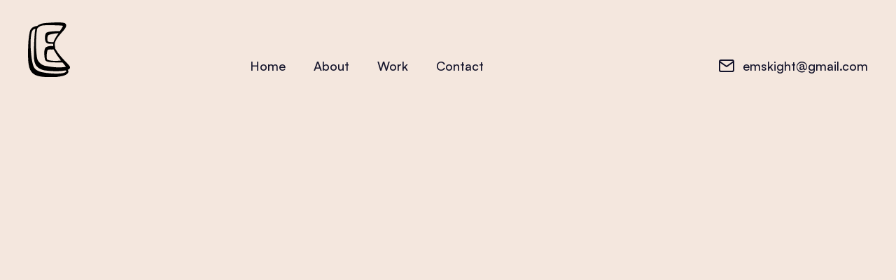

--- FILE ---
content_type: text/html
request_url: https://www.emileykight.com/portfolio-project/providing-clients-with-on-demand-fitness-during-covid
body_size: 12417
content:
<!DOCTYPE html><!-- Last Published: Sun Jun 29 2025 01:27:22 GMT+0000 (Coordinated Universal Time) --><html data-wf-domain="www.emileykight.com" data-wf-page="61a3e6a1fc75014e2f445c85" data-wf-site="61a3e6a0fc7501812d445c73" data-wf-collection="61a3e6a1fc75016c68445c97" data-wf-item-slug="providing-clients-with-on-demand-fitness-during-covid"><head><meta charset="utf-8"/><title>Providing clients with on demand fitness during COVID - You X - Webflow Ecommerce website template</title><meta content="We created an on-demand fitness service for our studio clients after we had to temporarily halt in-person classes." name="description"/><meta content="Providing clients with on demand fitness during COVID - You X - Webflow Ecommerce website template" property="og:title"/><meta content="We created an on-demand fitness service for our studio clients after we had to temporarily halt in-person classes." property="og:description"/><meta content="https://cdn.prod.website-files.com/61a3e6a1fc7501e033445c90/633f23a68b8cc01d577f904c__Orange%20and%20Yellow%20Professional%20Gradient%20Project%20Plan%20Brainstorm%20Presentation%20(6).jpg" property="og:image"/><meta content="Providing clients with on demand fitness during COVID - You X - Webflow Ecommerce website template" property="twitter:title"/><meta content="We created an on-demand fitness service for our studio clients after we had to temporarily halt in-person classes." property="twitter:description"/><meta content="https://cdn.prod.website-files.com/61a3e6a1fc7501e033445c90/633f23a68b8cc01d577f904c__Orange%20and%20Yellow%20Professional%20Gradient%20Project%20Plan%20Brainstorm%20Presentation%20(6).jpg" property="twitter:image"/><meta property="og:type" content="website"/><meta content="summary_large_image" name="twitter:card"/><meta content="width=device-width, initial-scale=1" name="viewport"/><link href="https://cdn.prod.website-files.com/61a3e6a0fc7501812d445c73/css/emiley-kights-portfolio.webflow.shared.78296beea.min.css" rel="stylesheet" type="text/css"/><link href="https://fonts.googleapis.com" rel="preconnect"/><link href="https://fonts.gstatic.com" rel="preconnect" crossorigin="anonymous"/><script src="https://ajax.googleapis.com/ajax/libs/webfont/1.6.26/webfont.js" type="text/javascript"></script><script type="text/javascript">WebFont.load({  google: {    families: ["DM Sans:regular,500,700","Chicle:regular","Kodchasan:regular,italic,500,500italic,600,600italic,700,700italic"]  }});</script><script type="text/javascript">!function(o,c){var n=c.documentElement,t=" w-mod-";n.className+=t+"js",("ontouchstart"in o||o.DocumentTouch&&c instanceof DocumentTouch)&&(n.className+=t+"touch")}(window,document);</script><link href="https://cdn.prod.website-files.com/61a3e6a0fc7501812d445c73/64dfd95b3940a29de22f4013_Emiley%20Kight%20UX%20Logo%20Favicon.png" rel="shortcut icon" type="image/x-icon"/><link href="https://cdn.prod.website-files.com/61a3e6a0fc7501812d445c73/64dfd5fa9b17ebd16989b633_Emiley%20Kight%20UX%20Logo.png" rel="apple-touch-icon"/><link href="emileykight.com/portfolio-project/providing-clients-with-on-demand-fitness-during-covid" rel="canonical"/><script type="text/javascript">window.__WEBFLOW_CURRENCY_SETTINGS = {"currencyCode":"USD","symbol":"$","decimal":".","fractionDigits":2,"group":",","template":"{{wf {\"path\":\"symbol\",\"type\":\"PlainText\"} }} {{wf {\"path\":\"amount\",\"type\":\"CommercePrice\"} }} {{wf {\"path\":\"currencyCode\",\"type\":\"PlainText\"} }}","hideDecimalForWholeNumbers":false};</script></head><body><div class="page-wrapper"><div data-collapse="medium" data-animation="default" data-duration="400" data-w-id="58db7844-5919-d71b-dd74-2323ed8dffe9" data-easing="ease" data-easing2="ease" role="banner" class="header w-nav"><div class="container-default w-container"><div class="header-wrapper"><div class="split-content header-right"><a href="/" class="brand w-nav-brand"><img src="https://cdn.prod.website-files.com/61a3e6a0fc7501812d445c73/664e5631659d6e5f7ade375b_E%20Logo.svg" width="Auto" height="Auto" alt="" class="header-logo"/></a></div><div class="split-content header-center"><nav role="navigation" class="nav-menu w-nav-menu"><ul role="list" class="header-navigation"><li class="nav-item-wrapper"><a href="/" class="nav-link">Home</a></li><li class="nav-item-wrapper"><a href="/about" class="nav-link">About</a></li><li class="nav-item-wrapper"><a href="/work" class="nav-link">Work</a></li><li class="nav-item-wrapper"><a href="/contact" class="nav-link">Contact</a></li><li class="nav-item-wrapper"></li><li class="list-item-2"><div data-hover="false" data-delay="0" data-w-id="db29b40c-7868-3d9a-45ad-267063d37dd8" class="nav-link-dropdown w-dropdown"><div class="nav-link dropdown w-dropdown-toggle"><div>Pages</div><img src="https://cdn.prod.website-files.com/61a3e6a0fc7501812d445c73/61a3e6a1fc75017ba2445d14_icon-dropdown-personal-x-template.svg" loading="eager" alt="" class="image nav-link-icon"/></div><nav class="dropdown-list w-dropdown-list"><div class="dropdown-nav-main-wrapper"><div class="dropdown-nav-pages-wrapper"><div class="title dropdown-nav-title">Pages</div><div class="dropdown-nav-content"><ul role="list" class="dropdown-nav w-list-unstyled"><li class="dropdown-nav-item"><a href="/" class="dropdown-nav-link w-dropdown-link">Home</a></li><li class="dropdown-nav-item"><a href="/about" class="dropdown-nav-link w-dropdown-link">About</a></li><li class="dropdown-nav-item"><a href="/contact" class="dropdown-nav-link w-dropdown-link">Contact</a></li><li class="dropdown-nav-item"><a href="/graphics" class="dropdown-nav-link w-dropdown-link">Portfolio</a></li><li class="dropdown-nav-item last"><a href="https://youtemplate.webflow.io/portfolio-project/todo-list-mobile-app-redesign" class="dropdown-nav-link w-dropdown-link">Single Project</a></li></ul><ul role="list" class="dropdown-nav w-list-unstyled"><li class="dropdown-nav-item"><a href="/shop" class="dropdown-nav-link w-dropdown-link">Shop</a></li><li class="dropdown-nav-item"><a href="https://youtemplate.webflow.io/product/iphone-12-pro-max-mockups" class="dropdown-nav-link w-dropdown-link">Single Product</a></li><li class="dropdown-nav-item"><a href="/visual-designs" class="dropdown-nav-link w-dropdown-link">Blog</a></li><li class="dropdown-nav-item"><a href="https://youtemplate.webflow.io/blog/what-did-i-learn-from-doing-50-design-sprints" class="dropdown-nav-link w-dropdown-link">Blog Post</a></li></ul></div></div><div class="dropdown-nav-pages-wrapper"><div class="title dropdown-nav-title">Utility Pages</div><div class="dropdown-nav-content"><ul role="list" class="dropdown-nav last w-list-unstyled"><li class="dropdown-nav-item"><a href="/utility-pages/style-guide" class="dropdown-nav-link w-dropdown-link">Styleguide</a></li><li class="dropdown-nav-item"><a href="/utility-pages/start-here" class="dropdown-nav-link w-dropdown-link">Start Here</a></li><li class="dropdown-nav-item"><a href="/404" class="dropdown-nav-link w-dropdown-link">404 Not Found</a></li><li class="dropdown-nav-item"><a href="/401" class="dropdown-nav-link w-dropdown-link">Password Protected</a></li><li class="dropdown-nav-item"><a href="/utility-pages/licenses" class="dropdown-nav-link w-dropdown-link">Licenses</a></li><li class="dropdown-nav-item last"><a href="/utility-pages/changelog" class="dropdown-nav-link w-dropdown-link">Changelog</a></li></ul></div></div></div></nav></div></li></ul><a href="mailto:john@you.com" class="email-header-wrapper show-mobile w-inline-block"><img src="https://cdn.prod.website-files.com/61a3e6a0fc7501812d445c73/61a3e6a1fc750107f5445cd2_email-icon-personal-x-template.svg" alt="" class="image email-header-icon"/><div>emskight@gmail.com</div></a></nav><div data-node-type="commerce-cart-wrapper" data-open-product="" data-wf-cart-type="rightSidebar" data-wf-cart-query="query Dynamo3 {
  database {
    id
    commerceOrder {
      comment
      extraItems {
        name
        pluginId
        pluginName
        price {
          decimalValue
          string
          unit
          value
        }
      }
      id
      startedOn
      statusFlags {
        hasDownloads
        hasSubscription
        isFreeOrder
        requiresShipping
      }
      subtotal {
        decimalValue
        string
        unit
        value
      }
      total {
        decimalValue
        string
        unit
        value
      }
      updatedOn
      userItems {
        count
        id
        price {
          value
          unit
          decimalValue
          string
        }
        product {
          id
          cmsLocaleId
          draft
          archived
          f_name_: name
          f_sku_properties_3dr: skuProperties {
            id
            name
            enum {
              id
              name
              slug
            }
          }
          fullSlug
        }
        rowTotal {
          decimalValue
          string
          unit
          value
        }
        sku {
          cmsLocaleId
          draft
          archived
          f_main_image_4dr: mainImage {
            url
            file {
              size
              origFileName
              createdOn
              updatedOn
              mimeType
              width
              height
              variants {
                origFileName
                quality
                height
                width
                s3Url
                error
                size
              }
            }
            alt
          }
          f_sku_values_3dr: skuValues {
            property {
              id
            }
            value {
              id
            }
          }
          id
        }
        subscriptionFrequency
        subscriptionInterval
        subscriptionTrial
      }
      userItemsCount
    }
  }
  site {
    commerce {
      id
      businessAddress {
        country
      }
      defaultCountry
      defaultCurrency
      quickCheckoutEnabled
    }
  }
}" data-wf-page-link-href-prefix="" class="w-commerce-commercecartwrapper"><a href="#" data-node-type="commerce-cart-open-link" role="button" class="w-commerce-commercecartopenlink cart-button w-inline-block" aria-haspopup="dialog" aria-label="Open cart"><div class="w-inline-block">Cart</div><div class="w-inline-block"> (</div><div data-wf-bindings="%5B%7B%22innerHTML%22%3A%7B%22type%22%3A%22Number%22%2C%22filter%22%3A%7B%22type%22%3A%22numberPrecision%22%2C%22params%22%3A%5B%220%22%2C%22numberPrecision%22%5D%7D%2C%22dataPath%22%3A%22database.commerceOrder.userItemsCount%22%7D%7D%5D" class="w-commerce-commercecartopenlinkcount cart-quantity">0</div><div class="w-inline-block">)</div></a><div data-node-type="commerce-cart-container-wrapper" style="display:none" class="w-commerce-commercecartcontainerwrapper w-commerce-commercecartcontainerwrapper--cartType-rightSidebar cart-wrapper"><div data-node-type="commerce-cart-container" role="dialog" class="w-commerce-commercecartcontainer cart-container"><div class="w-commerce-commercecartheader cart-header"><h4 class="w-commerce-commercecartheading">Your Cart</h4><a href="#" data-node-type="commerce-cart-close-link" role="button" class="w-commerce-commercecartcloselink cart-close-button w-inline-block" aria-label="Close cart"><svg width="16px" height="16px" viewBox="0 0 16 16"><g stroke="none" stroke-width="1" fill="none" fill-rule="evenodd"><g fill-rule="nonzero" fill="#333333"><polygon points="6.23223305 8 0.616116524 13.6161165 2.38388348 15.3838835 8 9.76776695 13.6161165 15.3838835 15.3838835 13.6161165 9.76776695 8 15.3838835 2.38388348 13.6161165 0.616116524 8 6.23223305 2.38388348 0.616116524 0.616116524 2.38388348 6.23223305 8"></polygon></g></g></svg></a></div><div class="w-commerce-commercecartformwrapper"><form data-node-type="commerce-cart-form" style="display:none" class="w-commerce-commercecartform"><script type="text/x-wf-template" id="wf-template-86d01ae5-f4f5-e0fe-d623-45a4fc1f5cf4">%3Cdiv%20class%3D%22w-commerce-commercecartitem%20cart-item%22%3E%3Cdiv%20class%3D%22cart-item-wrapper%22%3E%3Ca%20data-wf-bindings%3D%22%255B%257B%2522dataWHref%2522%253A%257B%2522type%2522%253A%2522FullSlug%2522%252C%2522filter%2522%253A%257B%2522type%2522%253A%2522identity%2522%252C%2522params%2522%253A%255B%255D%257D%252C%2522dataPath%2522%253A%2522database.commerceOrder.userItems%255B%255D.product.fullSlug%2522%257D%257D%255D%22%20href%3D%22%23%22%20class%3D%22image-wrapper%20order-item-image%20w-inline-block%22%3E%3Cimg%20data-wf-bindings%3D%22%255B%257B%2522src%2522%253A%257B%2522type%2522%253A%2522ImageRef%2522%252C%2522filter%2522%253A%257B%2522type%2522%253A%2522identity%2522%252C%2522params%2522%253A%255B%255D%257D%252C%2522dataPath%2522%253A%2522database.commerceOrder.userItems%255B%255D.sku.f_main_image_4dr%2522%257D%257D%255D%22%20src%3D%22%22%20alt%3D%22%22%20class%3D%22w-commerce-commercecartitemimage%20image%20order-item-image%20w-dyn-bind-empty%22%2F%3E%3C%2Fa%3E%3Cdiv%20class%3D%22w-commerce-commercecartiteminfo%20cart-details-wrapper%22%3E%3Ca%20data-wf-bindings%3D%22%255B%257B%2522innerHTML%2522%253A%257B%2522type%2522%253A%2522PlainText%2522%252C%2522filter%2522%253A%257B%2522type%2522%253A%2522identity%2522%252C%2522params%2522%253A%255B%255D%257D%252C%2522dataPath%2522%253A%2522database.commerceOrder.userItems%255B%255D.product.f_name_%2522%257D%257D%252C%257B%2522dataWHref%2522%253A%257B%2522type%2522%253A%2522FullSlug%2522%252C%2522filter%2522%253A%257B%2522type%2522%253A%2522identity%2522%252C%2522params%2522%253A%255B%255D%257D%252C%2522dataPath%2522%253A%2522database.commerceOrder.userItems%255B%255D.product.fullSlug%2522%257D%257D%255D%22%20href%3D%22%23%22%20class%3D%22title%20product-cart-name%20w-dyn-bind-empty%22%3E%3C%2Fa%3E%3Cdiv%20data-wf-bindings%3D%22%255B%257B%2522innerHTML%2522%253A%257B%2522type%2522%253A%2522CommercePrice%2522%252C%2522filter%2522%253A%257B%2522type%2522%253A%2522price%2522%252C%2522params%2522%253A%255B%255D%257D%252C%2522dataPath%2522%253A%2522database.commerceOrder.userItems%255B%255D.price%2522%257D%257D%255D%22%20class%3D%22cart-price%22%3E%24%C2%A00.00%C2%A0USD%3C%2Fdiv%3E%3Cscript%20type%3D%22text%2Fx-wf-template%22%20id%3D%22wf-template-86d01ae5-f4f5-e0fe-d623-45a4fc1f5cfa%22%3E%253Cli%253E%253Cspan%2520data-wf-bindings%253D%2522%25255B%25257B%252522innerHTML%252522%25253A%25257B%252522type%252522%25253A%252522PlainText%252522%25252C%252522filter%252522%25253A%25257B%252522type%252522%25253A%252522identity%252522%25252C%252522params%252522%25253A%25255B%25255D%25257D%25252C%252522dataPath%252522%25253A%252522database.commerceOrder.userItems%25255B%25255D.product.f_sku_properties_3dr%25255B%25255D.name%252522%25257D%25257D%25255D%2522%2520class%253D%2522w-dyn-bind-empty%2522%253E%253C%252Fspan%253E%253Cspan%253E%253A%2520%253C%252Fspan%253E%253Cspan%2520data-wf-bindings%253D%2522%25255B%25257B%252522innerHTML%252522%25253A%25257B%252522type%252522%25253A%252522CommercePropValues%252522%25252C%252522filter%252522%25253A%25257B%252522type%252522%25253A%252522identity%252522%25252C%252522params%252522%25253A%25255B%25255D%25257D%25252C%252522dataPath%252522%25253A%252522database.commerceOrder.userItems%25255B%25255D.product.f_sku_properties_3dr%25255B%25255D%252522%25257D%25257D%25255D%2522%2520class%253D%2522order-item-result%2520w-dyn-bind-empty%2522%253E%253C%252Fspan%253E%253C%252Fli%253E%3C%2Fscript%3E%3Cul%20data-wf-bindings%3D%22%255B%257B%2522optionSets%2522%253A%257B%2522type%2522%253A%2522CommercePropTable%2522%252C%2522filter%2522%253A%257B%2522type%2522%253A%2522identity%2522%252C%2522params%2522%253A%255B%255D%257D%252C%2522dataPath%2522%253A%2522database.commerceOrder.userItems%255B%255D.product.f_sku_properties_3dr%5B%5D%2522%257D%257D%252C%257B%2522optionValues%2522%253A%257B%2522type%2522%253A%2522CommercePropValues%2522%252C%2522filter%2522%253A%257B%2522type%2522%253A%2522identity%2522%252C%2522params%2522%253A%255B%255D%257D%252C%2522dataPath%2522%253A%2522database.commerceOrder.userItems%255B%255D.sku.f_sku_values_3dr%2522%257D%257D%255D%22%20class%3D%22w-commerce-commercecartoptionlist%22%20data-wf-collection%3D%22database.commerceOrder.userItems%255B%255D.product.f_sku_properties_3dr%22%20data-wf-template-id%3D%22wf-template-86d01ae5-f4f5-e0fe-d623-45a4fc1f5cfa%22%3E%3Cli%3E%3Cspan%20data-wf-bindings%3D%22%255B%257B%2522innerHTML%2522%253A%257B%2522type%2522%253A%2522PlainText%2522%252C%2522filter%2522%253A%257B%2522type%2522%253A%2522identity%2522%252C%2522params%2522%253A%255B%255D%257D%252C%2522dataPath%2522%253A%2522database.commerceOrder.userItems%255B%255D.product.f_sku_properties_3dr%255B%255D.name%2522%257D%257D%255D%22%20class%3D%22w-dyn-bind-empty%22%3E%3C%2Fspan%3E%3Cspan%3E%3A%20%3C%2Fspan%3E%3Cspan%20data-wf-bindings%3D%22%255B%257B%2522innerHTML%2522%253A%257B%2522type%2522%253A%2522CommercePropValues%2522%252C%2522filter%2522%253A%257B%2522type%2522%253A%2522identity%2522%252C%2522params%2522%253A%255B%255D%257D%252C%2522dataPath%2522%253A%2522database.commerceOrder.userItems%255B%255D.product.f_sku_properties_3dr%255B%255D%2522%257D%257D%255D%22%20class%3D%22order-item-result%20w-dyn-bind-empty%22%3E%3C%2Fspan%3E%3C%2Fli%3E%3C%2Ful%3E%3C%2Fdiv%3E%3C%2Fdiv%3E%3Ca%20href%3D%22%23%22%20role%3D%22%22%20data-wf-bindings%3D%22%255B%257B%2522data-commerce-sku-id%2522%253A%257B%2522type%2522%253A%2522ItemRef%2522%252C%2522filter%2522%253A%257B%2522type%2522%253A%2522identity%2522%252C%2522params%2522%253A%255B%255D%257D%252C%2522dataPath%2522%253A%2522database.commerceOrder.userItems%255B%255D.sku.id%2522%257D%257D%255D%22%20class%3D%22w-inline-block%22%20data-wf-cart-action%3D%22remove-item%22%20data-commerce-sku-id%3D%22%22%20aria-label%3D%22Remove%20item%20from%20cart%22%3E%3Cdiv%20class%3D%22remove-text-block%22%3ERemove%3C%2Fdiv%3E%3C%2Fa%3E%3Cinput%20data-wf-bindings%3D%22%255B%257B%2522value%2522%253A%257B%2522type%2522%253A%2522Number%2522%252C%2522filter%2522%253A%257B%2522type%2522%253A%2522numberPrecision%2522%252C%2522params%2522%253A%255B%25220%2522%252C%2522numberPrecision%2522%255D%257D%252C%2522dataPath%2522%253A%2522database.commerceOrder.userItems%255B%255D.count%2522%257D%257D%252C%257B%2522data-commerce-sku-id%2522%253A%257B%2522type%2522%253A%2522ItemRef%2522%252C%2522filter%2522%253A%257B%2522type%2522%253A%2522identity%2522%252C%2522params%2522%253A%255B%255D%257D%252C%2522dataPath%2522%253A%2522database.commerceOrder.userItems%255B%255D.sku.id%2522%257D%257D%255D%22%20class%3D%22w-commerce-commercecartquantity%20display-none%22%20required%3D%22%22%20pattern%3D%22%5E%5B0-9%5D%2B%24%22%20inputMode%3D%22numeric%22%20type%3D%22number%22%20name%3D%22quantity%22%20autoComplete%3D%22off%22%20data-wf-cart-action%3D%22update-item-quantity%22%20data-commerce-sku-id%3D%22%22%20value%3D%221%22%2F%3E%3C%2Fdiv%3E</script><div class="w-commerce-commercecartlist cart-list" data-wf-collection="database.commerceOrder.userItems" data-wf-template-id="wf-template-86d01ae5-f4f5-e0fe-d623-45a4fc1f5cf4"><div class="w-commerce-commercecartitem cart-item"><div class="cart-item-wrapper"><a data-wf-bindings="%5B%7B%22dataWHref%22%3A%7B%22type%22%3A%22FullSlug%22%2C%22filter%22%3A%7B%22type%22%3A%22identity%22%2C%22params%22%3A%5B%5D%7D%2C%22dataPath%22%3A%22database.commerceOrder.userItems%5B%5D.product.fullSlug%22%7D%7D%5D" href="#" class="image-wrapper order-item-image w-inline-block"><img data-wf-bindings="%5B%7B%22src%22%3A%7B%22type%22%3A%22ImageRef%22%2C%22filter%22%3A%7B%22type%22%3A%22identity%22%2C%22params%22%3A%5B%5D%7D%2C%22dataPath%22%3A%22database.commerceOrder.userItems%5B%5D.sku.f_main_image_4dr%22%7D%7D%5D" src="" alt="" class="w-commerce-commercecartitemimage image order-item-image w-dyn-bind-empty"/></a><div class="w-commerce-commercecartiteminfo cart-details-wrapper"><a data-wf-bindings="%5B%7B%22innerHTML%22%3A%7B%22type%22%3A%22PlainText%22%2C%22filter%22%3A%7B%22type%22%3A%22identity%22%2C%22params%22%3A%5B%5D%7D%2C%22dataPath%22%3A%22database.commerceOrder.userItems%5B%5D.product.f_name_%22%7D%7D%2C%7B%22dataWHref%22%3A%7B%22type%22%3A%22FullSlug%22%2C%22filter%22%3A%7B%22type%22%3A%22identity%22%2C%22params%22%3A%5B%5D%7D%2C%22dataPath%22%3A%22database.commerceOrder.userItems%5B%5D.product.fullSlug%22%7D%7D%5D" href="#" class="title product-cart-name w-dyn-bind-empty"></a><div data-wf-bindings="%5B%7B%22innerHTML%22%3A%7B%22type%22%3A%22CommercePrice%22%2C%22filter%22%3A%7B%22type%22%3A%22price%22%2C%22params%22%3A%5B%5D%7D%2C%22dataPath%22%3A%22database.commerceOrder.userItems%5B%5D.price%22%7D%7D%5D" class="cart-price">$ 0.00 USD</div><script type="text/x-wf-template" id="wf-template-86d01ae5-f4f5-e0fe-d623-45a4fc1f5cfa">%3Cli%3E%3Cspan%20data-wf-bindings%3D%22%255B%257B%2522innerHTML%2522%253A%257B%2522type%2522%253A%2522PlainText%2522%252C%2522filter%2522%253A%257B%2522type%2522%253A%2522identity%2522%252C%2522params%2522%253A%255B%255D%257D%252C%2522dataPath%2522%253A%2522database.commerceOrder.userItems%255B%255D.product.f_sku_properties_3dr%255B%255D.name%2522%257D%257D%255D%22%20class%3D%22w-dyn-bind-empty%22%3E%3C%2Fspan%3E%3Cspan%3E%3A%20%3C%2Fspan%3E%3Cspan%20data-wf-bindings%3D%22%255B%257B%2522innerHTML%2522%253A%257B%2522type%2522%253A%2522CommercePropValues%2522%252C%2522filter%2522%253A%257B%2522type%2522%253A%2522identity%2522%252C%2522params%2522%253A%255B%255D%257D%252C%2522dataPath%2522%253A%2522database.commerceOrder.userItems%255B%255D.product.f_sku_properties_3dr%255B%255D%2522%257D%257D%255D%22%20class%3D%22order-item-result%20w-dyn-bind-empty%22%3E%3C%2Fspan%3E%3C%2Fli%3E</script><ul data-wf-bindings="%5B%7B%22optionSets%22%3A%7B%22type%22%3A%22CommercePropTable%22%2C%22filter%22%3A%7B%22type%22%3A%22identity%22%2C%22params%22%3A%5B%5D%7D%2C%22dataPath%22%3A%22database.commerceOrder.userItems%5B%5D.product.f_sku_properties_3dr[]%22%7D%7D%2C%7B%22optionValues%22%3A%7B%22type%22%3A%22CommercePropValues%22%2C%22filter%22%3A%7B%22type%22%3A%22identity%22%2C%22params%22%3A%5B%5D%7D%2C%22dataPath%22%3A%22database.commerceOrder.userItems%5B%5D.sku.f_sku_values_3dr%22%7D%7D%5D" class="w-commerce-commercecartoptionlist" data-wf-collection="database.commerceOrder.userItems%5B%5D.product.f_sku_properties_3dr" data-wf-template-id="wf-template-86d01ae5-f4f5-e0fe-d623-45a4fc1f5cfa"><li><span data-wf-bindings="%5B%7B%22innerHTML%22%3A%7B%22type%22%3A%22PlainText%22%2C%22filter%22%3A%7B%22type%22%3A%22identity%22%2C%22params%22%3A%5B%5D%7D%2C%22dataPath%22%3A%22database.commerceOrder.userItems%5B%5D.product.f_sku_properties_3dr%5B%5D.name%22%7D%7D%5D" class="w-dyn-bind-empty"></span><span>: </span><span data-wf-bindings="%5B%7B%22innerHTML%22%3A%7B%22type%22%3A%22CommercePropValues%22%2C%22filter%22%3A%7B%22type%22%3A%22identity%22%2C%22params%22%3A%5B%5D%7D%2C%22dataPath%22%3A%22database.commerceOrder.userItems%5B%5D.product.f_sku_properties_3dr%5B%5D%22%7D%7D%5D" class="order-item-result w-dyn-bind-empty"></span></li></ul></div></div><a href="#" role="" data-wf-bindings="%5B%7B%22data-commerce-sku-id%22%3A%7B%22type%22%3A%22ItemRef%22%2C%22filter%22%3A%7B%22type%22%3A%22identity%22%2C%22params%22%3A%5B%5D%7D%2C%22dataPath%22%3A%22database.commerceOrder.userItems%5B%5D.sku.id%22%7D%7D%5D" class="w-inline-block" data-wf-cart-action="remove-item" data-commerce-sku-id="" aria-label="Remove item from cart"><div class="remove-text-block">Remove</div></a><input data-wf-bindings="%5B%7B%22value%22%3A%7B%22type%22%3A%22Number%22%2C%22filter%22%3A%7B%22type%22%3A%22numberPrecision%22%2C%22params%22%3A%5B%220%22%2C%22numberPrecision%22%5D%7D%2C%22dataPath%22%3A%22database.commerceOrder.userItems%5B%5D.count%22%7D%7D%2C%7B%22data-commerce-sku-id%22%3A%7B%22type%22%3A%22ItemRef%22%2C%22filter%22%3A%7B%22type%22%3A%22identity%22%2C%22params%22%3A%5B%5D%7D%2C%22dataPath%22%3A%22database.commerceOrder.userItems%5B%5D.sku.id%22%7D%7D%5D" class="w-commerce-commercecartquantity display-none" required="" pattern="^[0-9]+$" inputMode="numeric" type="number" name="quantity" autoComplete="off" data-wf-cart-action="update-item-quantity" data-commerce-sku-id="" value="1"/></div></div><div class="w-commerce-commercecartfooter"><div aria-live="" aria-atomic="false" class="w-commerce-commercecartlineitem cart-line-item"><div>Subtotal</div><div data-wf-bindings="%5B%7B%22innerHTML%22%3A%7B%22type%22%3A%22CommercePrice%22%2C%22filter%22%3A%7B%22type%22%3A%22price%22%2C%22params%22%3A%5B%5D%7D%2C%22dataPath%22%3A%22database.commerceOrder.subtotal%22%7D%7D%5D" class="w-commerce-commercecartordervalue subtotal"></div></div><div><div data-node-type="commerce-cart-quick-checkout-actions" style="display:none" class="web-payments"><a role="button" tabindex="0" aria-haspopup="dialog" aria-label="Apple Pay" data-node-type="commerce-cart-apple-pay-button" style="background-image:-webkit-named-image(apple-pay-logo-white);background-size:100% 50%;background-position:50% 50%;background-repeat:no-repeat" class="w-commerce-commercecartapplepaybutton apple-pay" tabindex="0"><div></div></a><a role="button" tabindex="0" aria-haspopup="dialog" data-node-type="commerce-cart-quick-checkout-button" style="display:none" class="w-commerce-commercecartquickcheckoutbutton pay-with-browser"><svg class="w-commerce-commercequickcheckoutgoogleicon" xmlns="http://www.w3.org/2000/svg" xmlns:xlink="http://www.w3.org/1999/xlink" width="16" height="16" viewBox="0 0 16 16"><defs><polygon id="google-mark-a" points="0 .329 3.494 .329 3.494 7.649 0 7.649"></polygon><polygon id="google-mark-c" points=".894 0 13.169 0 13.169 6.443 .894 6.443"></polygon></defs><g fill="none" fill-rule="evenodd"><path fill="#4285F4" d="M10.5967,12.0469 L10.5967,14.0649 L13.1167,14.0649 C14.6047,12.6759 15.4577,10.6209 15.4577,8.1779 C15.4577,7.6339 15.4137,7.0889 15.3257,6.5559 L7.8887,6.5559 L7.8887,9.6329 L12.1507,9.6329 C11.9767,10.6119 11.4147,11.4899 10.5967,12.0469"></path><path fill="#34A853" d="M7.8887,16 C10.0137,16 11.8107,15.289 13.1147,14.067 C13.1147,14.066 13.1157,14.065 13.1167,14.064 L10.5967,12.047 C10.5877,12.053 10.5807,12.061 10.5727,12.067 C9.8607,12.556 8.9507,12.833 7.8887,12.833 C5.8577,12.833 4.1387,11.457 3.4937,9.605 L0.8747,9.605 L0.8747,11.648 C2.2197,14.319 4.9287,16 7.8887,16"></path><g transform="translate(0 4)"><mask id="google-mark-b" fill="#fff"><use xlink:href="#google-mark-a"></use></mask><path fill="#FBBC04" d="M3.4639,5.5337 C3.1369,4.5477 3.1359,3.4727 3.4609,2.4757 L3.4639,2.4777 C3.4679,2.4657 3.4749,2.4547 3.4789,2.4427 L3.4939,0.3287 L0.8939,0.3287 C0.8799,0.3577 0.8599,0.3827 0.8459,0.4117 C-0.2821,2.6667 -0.2821,5.3337 0.8459,7.5887 L0.8459,7.5997 C0.8549,7.6167 0.8659,7.6317 0.8749,7.6487 L3.4939,5.6057 C3.4849,5.5807 3.4729,5.5587 3.4639,5.5337" mask="url(#google-mark-b)"></path></g><mask id="google-mark-d" fill="#fff"><use xlink:href="#google-mark-c"></use></mask><path fill="#EA4335" d="M0.894,4.3291 L3.478,6.4431 C4.113,4.5611 5.843,3.1671 7.889,3.1671 C9.018,3.1451 10.102,3.5781 10.912,4.3671 L13.169,2.0781 C11.733,0.7231 9.85,-0.0219 7.889,0.0001 C4.941,0.0001 2.245,1.6791 0.894,4.3291" mask="url(#google-mark-d)"></path></g></svg><svg class="w-commerce-commercequickcheckoutmicrosofticon" xmlns="http://www.w3.org/2000/svg" width="16" height="16" viewBox="0 0 16 16"><g fill="none" fill-rule="evenodd"><polygon fill="#F05022" points="7 7 1 7 1 1 7 1"></polygon><polygon fill="#7DB902" points="15 7 9 7 9 1 15 1"></polygon><polygon fill="#00A4EE" points="7 15 1 15 1 9 7 9"></polygon><polygon fill="#FFB700" points="15 15 9 15 9 9 15 9"></polygon></g></svg><div>Pay with browser.</div></a></div><a href="/checkout" value="Continue to Checkout" data-node-type="cart-checkout-button" class="w-commerce-commercecartcheckoutbutton button-primary" data-loading-text="Hang Tight...">Continue to Checkout</a></div></div></form><div class="w-commerce-commercecartemptystate empty-state cart"><div class="mg-bottom-16px">No items found.</div><a href="/shop" class="button-primary w-button">Visit shop</a></div><div aria-live="" style="display:none" data-node-type="commerce-cart-error" class="w-commerce-commercecarterrorstate error-state"><div class="w-cart-error-msg" data-w-cart-quantity-error="Product is not available in this quantity." data-w-cart-general-error="Something went wrong when adding this item to the cart." data-w-cart-checkout-error="Checkout is disabled on this site." data-w-cart-cart_order_min-error="The order minimum was not met. Add more items to your cart to continue." data-w-cart-subscription_error-error="Before you purchase, please use your email invite to verify your address so we can send order updates.">Product is not available in this quantity.</div></div></div></div></div></div><div class="menu-button w-nav-button"><div class="menu-button-icon-main-wrapper"><div class="menu-button-icon-wrapper"><div class="menu-icon-line-top"></div><div class="menu-icon-line-middle"></div><div class="menu-icon-line-bottom"></div></div></div></div></div><div class="split-content header-left"><a href="mailto:emskight@gmail.com" class="email-header-wrapper w-inline-block"><img src="https://cdn.prod.website-files.com/61a3e6a0fc7501812d445c73/61a3e6a1fc750107f5445cd2_email-icon-personal-x-template.svg" alt="" class="image email-header-icon"/><div>emskight@gmail.com</div></a></div></div></div></div><div class="section portfolio-project"><div class="container-default w-container"><div data-w-id="8dbedd6f-a2a4-6495-28d5-0c05c84727ff" style="-webkit-transform:translate3d(0, 0, 0) scale3d(0.97, 0.97, 1) rotateX(0) rotateY(0) rotateZ(0) skew(0, 0);-moz-transform:translate3d(0, 0, 0) scale3d(0.97, 0.97, 1) rotateX(0) rotateY(0) rotateZ(0) skew(0, 0);-ms-transform:translate3d(0, 0, 0) scale3d(0.97, 0.97, 1) rotateX(0) rotateY(0) rotateZ(0) skew(0, 0);transform:translate3d(0, 0, 0) scale3d(0.97, 0.97, 1) rotateX(0) rotateY(0) rotateZ(0) skew(0, 0);opacity:0" class="top-content portfolio-project-top-content"><div class="split-content portfolio-project-top-data"><div class="title company-name">Pilates Tempe</div><div class="articles-news-content-bottom-divider"></div><div class="title company-name">March 2020</div></div><h1 class="title portfolio-project">Providing clients with on demand fitness during COVID</h1><div class="split about-portfolio-project"><div class="split-content about-portfolio-project-item w-condition-invisible"><h2 class="title h4-size about-portfolio-project-title">Expertise</h2><div class="w-dyn-bind-empty"></div></div><div class="split-content about-portfolio-project-item"><h2 class="title h4-size about-portfolio-project-title">Team</h2><div>Emiley - UX Designer, Gabi - Stakeholder</div></div><div class="split-content about-portfolio-project-item"><h2 class="title h4-size about-portfolio-project-title">Deliverables</h2><div>User Flow, IA, UI, Wireframes</div></div><div class="split-content about-portfolio-project-item last"><h2 class="title h4-size about-portfolio-project-title">Figma File</h2><a href="https://www.figma.com/design/mNdyP7s1U0CYXJtFlXkEWs/Pilates-Tempe-On-Demand?node-id=0-1&amp;t=ufgAmiDt04ei2quH-1" target="_blank" class="portfolio-project-website-link">View File</a></div></div></div><img data-w-id="19f89866-cf6d-1420-cf3c-ce00bd90cf36" alt="" style="-webkit-transform:translate3d(0, 0, 0) scale3d(0.97, 0.97, 1) rotateX(0) rotateY(0) rotateZ(0) skew(0, 0);-moz-transform:translate3d(0, 0, 0) scale3d(0.97, 0.97, 1) rotateX(0) rotateY(0) rotateZ(0) skew(0, 0);-ms-transform:translate3d(0, 0, 0) scale3d(0.97, 0.97, 1) rotateX(0) rotateY(0) rotateZ(0) skew(0, 0);transform:translate3d(0, 0, 0) scale3d(0.97, 0.97, 1) rotateX(0) rotateY(0) rotateZ(0) skew(0, 0);opacity:0" src="https://cdn.prod.website-files.com/61a3e6a1fc7501e033445c90/633f23a68b8cc01d577f904c__Orange%20and%20Yellow%20Professional%20Gradient%20Project%20Plan%20Brainstorm%20Presentation%20(6).jpg" sizes="(max-width: 767px) 100vw, (max-width: 991px) 728px, 940px" srcset="https://cdn.prod.website-files.com/61a3e6a1fc7501e033445c90/633f23a68b8cc01d577f904c__Orange%20and%20Yellow%20Professional%20Gradient%20Project%20Plan%20Brainstorm%20Presentation%20(6)-p-500.jpg 500w, https://cdn.prod.website-files.com/61a3e6a1fc7501e033445c90/633f23a68b8cc01d577f904c__Orange%20and%20Yellow%20Professional%20Gradient%20Project%20Plan%20Brainstorm%20Presentation%20(6)-p-800.jpg 800w, https://cdn.prod.website-files.com/61a3e6a1fc7501e033445c90/633f23a68b8cc01d577f904c__Orange%20and%20Yellow%20Professional%20Gradient%20Project%20Plan%20Brainstorm%20Presentation%20(6)-p-1080.jpg 1080w, https://cdn.prod.website-files.com/61a3e6a1fc7501e033445c90/633f23a68b8cc01d577f904c__Orange%20and%20Yellow%20Professional%20Gradient%20Project%20Plan%20Brainstorm%20Presentation%20(6)-p-1600.jpg 1600w, https://cdn.prod.website-files.com/61a3e6a1fc7501e033445c90/633f23a68b8cc01d577f904c__Orange%20and%20Yellow%20Professional%20Gradient%20Project%20Plan%20Brainstorm%20Presentation%20(6).jpg 1920w" class="image portfolio-project-main-image"/></div></div><div class="section pd-top-bottom-150px"><div data-w-id="361529d0-420d-d9ea-22de-80f3b195f10d" style="-webkit-transform:translate3d(0, 0, 0) scale3d(0.97, 0.97, 1) rotateX(0) rotateY(0) rotateZ(0) skew(0, 0);-moz-transform:translate3d(0, 0, 0) scale3d(0.97, 0.97, 1) rotateX(0) rotateY(0) rotateZ(0) skew(0, 0);-ms-transform:translate3d(0, 0, 0) scale3d(0.97, 0.97, 1) rotateX(0) rotateY(0) rotateZ(0) skew(0, 0);transform:translate3d(0, 0, 0) scale3d(0.97, 0.97, 1) rotateX(0) rotateY(0) rotateZ(0) skew(0, 0);opacity:0" class="portfolio-project-container"><div class="card portfolio-project-title"><h2 class="title portfolio">Project Overview</h2></div><div class="split-content portfolio-project-content reduced-margin"><div class="rich-text w-richtext"><h1>Introduction</h1><h2>Vision</h2><p>Pilates Tempe On Demand is an online subscription service for Pilates clients that offers on-demand fitness classes. The service was created in response to the COVID shutdown of gyms in order to create a revenue stream. The MVP was imagined and launched over a span of 4 weeks.</p><h2>Challenges</h2><ol role="list"><li>Provide a class experience similar to in-person classes</li><li>Eliminate barrier to entry on signup and content viewing</li><li>Provide content for users to view safely from home on their schedule </li><li>Create a positive, familiar environment during an uncertain time</li></ol></div></div></div></div><div class="container-default w-container"></div><div class="section pd-top-bottom-150px"><div data-w-id="0166943b-9290-ccce-1a00-17faee6148b9" style="-webkit-transform:translate3d(0, 0, 0) scale3d(0.97, 0.97, 1) rotateX(0) rotateY(0) rotateZ(0) skew(0, 0);-moz-transform:translate3d(0, 0, 0) scale3d(0.97, 0.97, 1) rotateX(0) rotateY(0) rotateZ(0) skew(0, 0);-ms-transform:translate3d(0, 0, 0) scale3d(0.97, 0.97, 1) rotateX(0) rotateY(0) rotateZ(0) skew(0, 0);transform:translate3d(0, 0, 0) scale3d(0.97, 0.97, 1) rotateX(0) rotateY(0) rotateZ(0) skew(0, 0);opacity:0" class="portfolio-project-container"><div class="card portfolio-project-title"><h2 class="title portfolio">Research</h2></div><div class="split-content portfolio-project-content reduced-margin-execution"><div class="rich-text w-richtext"><h2>Kickoff</h2><p>Starting out, we had quite a few constraints, including getting this service to our clients as quickly as possible as well as the limitation of COVID restrictions. Our business goal was to create a revenue stream as we were unable to offer our typical in-person services, but we wanted to understand the needs of our clients during a particularly stressful time. The owner and I spoke with our clients and jotted down some common themes.</p><h2>Competitive analysis</h2><p>We knew that there were some existing on-demand fitness services that we could review to determine which features users might expect to see, and so we compiled a list of features for each of our competitors. Our analysis showed that most on-demand services offered free trials along with options to view different modalities of classes.</p><figure style="max-width:1600pxpx" class="w-richtext-align-fullwidth w-richtext-figure-type-image"><div><img src="https://cdn.prod.website-files.com/61a3e6a1fc7501e033445c90/[base64].png" alt="" loading="lazy"/></div></figure><p>‍</p><p>‍</p></div></div></div></div><div class="section pd-top-bottom-150px"><div data-w-id="68d8e9a4-4e98-2da7-97d4-f577734bc1f5" style="-webkit-transform:translate3d(0, 0, 0) scale3d(0.97, 0.97, 1) rotateX(0) rotateY(0) rotateZ(0) skew(0, 0);-moz-transform:translate3d(0, 0, 0) scale3d(0.97, 0.97, 1) rotateX(0) rotateY(0) rotateZ(0) skew(0, 0);-ms-transform:translate3d(0, 0, 0) scale3d(0.97, 0.97, 1) rotateX(0) rotateY(0) rotateZ(0) skew(0, 0);transform:translate3d(0, 0, 0) scale3d(0.97, 0.97, 1) rotateX(0) rotateY(0) rotateZ(0) skew(0, 0);opacity:0" class="portfolio-project-container"><div class="card portfolio-project-title"><h2 class="title portfolio">Ideation</h2></div><div class="split-content portfolio-project-content reduced-margin-execution"><div class="rich-text w-richtext"><h2>User Flow</h2><p>After having a good understanding of both our and our user’s goals, we sketched out a few user flows to ideate on possible solutions. We established an on-demand service using video content of our teachers that allowed our clients to view class on our current website. We mapped out this final flow including touchpoints, user actions, and how our clients might feel at each stage of the sign up and class viewing process.</p><p>‍</p><figure style="max-width:1600pxpx" class="w-richtext-align-fullwidth w-richtext-figure-type-image"><a href="https://cdn.prod.website-files.com/61a3e6a1fc7501e033445c90/[base64].png" target="_blank" class="w-inline-block"><div><img src="https://cdn.prod.website-files.com/61a3e6a1fc7501e033445c90/[base64].png" alt="" loading="lazy"/></div></a></figure><p>‍</p><p>‍</p><h2>Wireframes</h2><p>After getting a better understanding of necessary features and how our users would progress from step to step in our user flow, we started sketching wireframes of the core pages we would need to design.</p><p>‍</p><figure style="max-width:1600pxpx" class="w-richtext-align-fullwidth w-richtext-figure-type-image"><div><img src="https://cdn.prod.website-files.com/61a3e6a1fc7501e033445c90/[base64].png" alt="" loading="lazy"/></div></figure></div></div></div></div><div class="section pd-top-bottom-150px"><div data-w-id="a2b5ec36-4e81-0ece-33af-045a07563ee6" style="-webkit-transform:translate3d(0, 0, 0) scale3d(0.97, 0.97, 1) rotateX(0) rotateY(0) rotateZ(0) skew(0, 0);-moz-transform:translate3d(0, 0, 0) scale3d(0.97, 0.97, 1) rotateX(0) rotateY(0) rotateZ(0) skew(0, 0);-ms-transform:translate3d(0, 0, 0) scale3d(0.97, 0.97, 1) rotateX(0) rotateY(0) rotateZ(0) skew(0, 0);transform:translate3d(0, 0, 0) scale3d(0.97, 0.97, 1) rotateX(0) rotateY(0) rotateZ(0) skew(0, 0);opacity:0" class="portfolio-project-container"><div class="card portfolio-project-title"><h2 class="title portfolio">Execution</h2></div><div class="split-content portfolio-project-content reduced-margin-execution"><div class="rich-text w-richtext"><h2>High-Fidelity Wireframes</h2><p>After updating each low-fidelity sketch to a high-fidelity prototype, we tested the user flow with some of our teachers to determine if the flow created any major pain points. Our time from ideation to launch was 4 weeks and we successfully released our on demand class service publicly.</p><p>‍</p><figure style="max-width:1600pxpx" class="w-richtext-align-fullwidth w-richtext-figure-type-image"><div><img src="https://cdn.prod.website-files.com/61a3e6a1fc7501e033445c90/[base64].png" loading="lazy" alt=""/></div></figure><p>‍</p></div></div></div></div><div class="section pd-top-bottom-150px"><div data-w-id="067465a5-7d3a-0f6a-916c-b937def35bfa" style="-webkit-transform:translate3d(0, 0, 0) scale3d(0.97, 0.97, 1) rotateX(0) rotateY(0) rotateZ(0) skew(0, 0);-moz-transform:translate3d(0, 0, 0) scale3d(0.97, 0.97, 1) rotateX(0) rotateY(0) rotateZ(0) skew(0, 0);-ms-transform:translate3d(0, 0, 0) scale3d(0.97, 0.97, 1) rotateX(0) rotateY(0) rotateZ(0) skew(0, 0);transform:translate3d(0, 0, 0) scale3d(0.97, 0.97, 1) rotateX(0) rotateY(0) rotateZ(0) skew(0, 0);opacity:0" class="portfolio-project-container"><div class="card portfolio-project-title"><h2 class="title portfolio">Results</h2></div><div class="split-content portfolio-project-content"><div class="rich-text w-richtext"><h2>Results and Takeaways</h2><p>During testing, we learned that users had difficultly finding where to log in after they signed up and so we added a separate On Demand log in link to the home page. We spent the next few months gathering additional feedback from our users about what types of classes they were interested in seeing and if any technical issues arose with access to the on-demand content.</p><p>As this was a real business service that launched during a particularly unusual time, there was a lot I learned about designing with very limited constraints. We created this product as an emergency revenue stream which taught me a lot about designing and managing projects during periods of stress. I learned how to communicate and design effectively in a remote situation, as well as how to gather feedback from users when they weren&#x27;t available in person. I loved creating this product and was very proud seeing it launch. We received a lot of positive feedback from our clients who missed connecting with people during COVID.</p></div></div></div></div><footer class="footer"><div class="container-default"><div class="footer-wrapper"><div data-w-id="d8ff4f39-9935-6322-9c9f-6a276f3fb0f8" class="footer-content-top"><div class="footer-main-container"><a href="/" class="footer-logo-container w-inline-block"><img src="https://cdn.prod.website-files.com/61a3e6a0fc7501812d445c73/664e5631659d6e5f7ade375b_E%20Logo.svg" alt="" class="footer-logo"/></a><p class="paragraph footer-paragraph">Empathy is a superpower.</p><div class="_5-column-grid footer-social-links-grid"><a id="w-node-dace37e7-9f7d-bd23-c0da-b4371de70cef-ae2f46c5" href="https://www.facebook.com/" target="_blank" class="footer-social-link w-inline-block"><img src="https://cdn.prod.website-files.com/61a3e6a0fc7501812d445c73/61a3e6a1fc75011dcc445cf2_footer-social-icon-facebook-personal-x-webflow-template-brix-templates.svg" alt="" class="image footer-social-link"/></a><a id="w-node-_3d676b4a-39c2-ba90-e05e-2e0231200950-ae2f46c5" href="https://twitter.com/" target="_blank" class="footer-social-link w-inline-block"><img src="https://cdn.prod.website-files.com/61a3e6a0fc7501812d445c73/61a3e6a1fc75017b2c445cf0_footer-social-icon-twitter-personal-x-webflow-template-brix-templates.svg" alt="" class="image footer-social-link"/></a><a id="w-node-_76f69537-9545-3254-9e62-804702692aed-ae2f46c5" href="https://www.instagram.com/" target="_blank" class="footer-social-link w-inline-block"><img src="https://cdn.prod.website-files.com/61a3e6a0fc7501812d445c73/61a3e6a1fc7501e75d445cf1_footer-social-icon-instagram-personal-x-webflow-template-brix-templates.svg" alt="" class="image footer-social-link"/></a><a id="w-node-_531c99c3-bf37-23d5-32d5-68134a34f4a4-ae2f46c5" href="https://www.linkedin.com/" target="_blank" class="footer-social-link w-inline-block"><img src="https://cdn.prod.website-files.com/61a3e6a0fc7501812d445c73/61a3e6a1fc75013520445cf8_footer-social-icon-linkedin-personal-x-webflow-template-brix-templates.svg" alt="" class="image footer-social-link"/></a><a id="w-node-cbb89fca-0d6e-42c5-c84a-e55d6cf59c93-ae2f46c5" href="https://www.whatsapp.com/" target="_blank" class="footer-social-link w-inline-block"><img src="https://cdn.prod.website-files.com/61a3e6a0fc7501812d445c73/61a3e6a1fc750142f3445cf3_footer-social-icon-whatsapp-personal-x-webflow-template-brix-templates.svg" alt="" class="image footer-social-link"/></a></div></div><div class="footer-nav-wrapper"><div id="w-node-e8d48131-b634-f991-cac4-38c5477a9b0c-ae2f46c5" class="footer-menu-wrapper first"><div class="title h4-size footer-menu">Pages</div><div class="footer-menu-content pages"><ul role="list" class="footer-nav w-list-unstyled"><li class="footer-nav-item"><a href="/" class="footer-link">Home</a></li><li class="footer-nav-item"><a href="/about" class="footer-link">About</a></li><li class="footer-nav-item"><a href="/archive" class="footer-link">Work</a></li><li class="footer-nav-item"><a href="/contact" class="footer-link">Contact</a></li><li class="footer-nav-item"><a href="https://youtemplate.webflow.io/portfolio-project/todo-list-mobile-app-redesign" class="link">Single project</a></li></ul><ul role="list" class="list-2 w-list-unstyled"><li class="footer-nav-item"><a href="/shop" class="footer-link">Shop</a></li><li class="footer-nav-item"><a href="https://youtemplate.webflow.io/product/iphone-12-pro-max-mockups" class="footer-link">Single Product</a></li><li class="footer-nav-item"><a href="/visual-designs" class="footer-link">Blog</a></li><li class="footer-nav-item"><a href="https://youtemplate.webflow.io/blog/what-did-i-learn-from-doing-50-design-sprints" class="footer-link">Blog Post</a></li></ul></div></div><div class="div-block"><div class="title h4-size footer-menu">Utility Pages</div><div class="footer-menu-content"><ul role="list" class="footer-nav last w-list-unstyled"><li class="footer-nav-item"><a href="/utility-pages/style-guide" class="footer-link">Styleguide</a></li><li class="footer-nav-item"><a href="/utility-pages/start-here" class="footer-link">Start Here</a></li><li class="footer-nav-item"><a href="/404" class="footer-link">404 Not Found</a></li><li class="footer-nav-item"><a href="/401" class="footer-link">Password Protected</a></li><li class="footer-nav-item"><a href="/utility-pages/licenses" class="footer-link">Licenses</a></li><li class="footer-nav-item"><a href="/utility-pages/changelog" class="footer-link">Changelog</a></li></ul></div></div><div class="footer-menu-wrapper contact-links"><div class="title h4-size footer-menu">Contact Emiley</div><div class="footer-menu-content contact-links"><ul role="list" class="footer-nav last w-list-unstyled"><li class="footer-nav-item"><a href="mailto:emskight@gmail.com" class="contact-link-wrapper w-inline-block"><img src="https://cdn.prod.website-files.com/61a3e6a0fc7501812d445c73/61a3e6a1fc7501b915445cee_email-icon-700-personal-x-webflow-template-brix-templates.svg" alt="" class="image contact-link-icon footer-icon"/><div class="text-block-3">emskight@gmail.com</div></a></li><li class="footer-nav-item"><a href="tel:(480)845-8495" class="contact-link-wrapper w-inline-block"><img src="https://cdn.prod.website-files.com/61a3e6a0fc7501812d445c73/61a3e6a1fc75015e07445cef_phone-icon-personal-x-webflow-template-brix-templates.svg" alt="" class="image contact-link-icon footer-icon"/><div class="text-block-4">(480) 845 - 8495</div></a></li></ul></div></div></div></div><div data-w-id="c52ce4d4-0663-d89d-957c-28c21111b778" class="footer-content-bottom"><div>The Emiley Company © 2025</div></div></div></div></footer></div><script src="https://d3e54v103j8qbb.cloudfront.net/js/jquery-3.5.1.min.dc5e7f18c8.js?site=61a3e6a0fc7501812d445c73" type="text/javascript" integrity="sha256-9/aliU8dGd2tb6OSsuzixeV4y/faTqgFtohetphbbj0=" crossorigin="anonymous"></script><script src="https://cdn.prod.website-files.com/61a3e6a0fc7501812d445c73/js/webflow.schunk.0461ba4b3cb12339.js" type="text/javascript"></script><script src="https://cdn.prod.website-files.com/61a3e6a0fc7501812d445c73/js/webflow.schunk.eb344ec3c895f287.js" type="text/javascript"></script><script src="https://cdn.prod.website-files.com/61a3e6a0fc7501812d445c73/js/webflow.feade165.1fb83b5623d69bd2.js" type="text/javascript"></script></body></html>

--- FILE ---
content_type: text/css
request_url: https://cdn.prod.website-files.com/61a3e6a0fc7501812d445c73/css/emiley-kights-portfolio.webflow.shared.78296beea.min.css
body_size: 24201
content:
html{-webkit-text-size-adjust:100%;-ms-text-size-adjust:100%;font-family:sans-serif}body{margin:0}article,aside,details,figcaption,figure,footer,header,hgroup,main,menu,nav,section,summary{display:block}audio,canvas,progress,video{vertical-align:baseline;display:inline-block}audio:not([controls]){height:0;display:none}[hidden],template{display:none}a{background-color:#0000}a:active,a:hover{outline:0}abbr[title]{border-bottom:1px dotted}b,strong{font-weight:700}dfn{font-style:italic}h1{margin:.67em 0;font-size:2em}mark{color:#000;background:#ff0}small{font-size:80%}sub,sup{vertical-align:baseline;font-size:75%;line-height:0;position:relative}sup{top:-.5em}sub{bottom:-.25em}img{border:0}svg:not(:root){overflow:hidden}hr{box-sizing:content-box;height:0}pre{overflow:auto}code,kbd,pre,samp{font-family:monospace;font-size:1em}button,input,optgroup,select,textarea{color:inherit;font:inherit;margin:0}button{overflow:visible}button,select{text-transform:none}button,html input[type=button],input[type=reset]{-webkit-appearance:button;cursor:pointer}button[disabled],html input[disabled]{cursor:default}button::-moz-focus-inner,input::-moz-focus-inner{border:0;padding:0}input{line-height:normal}input[type=checkbox],input[type=radio]{box-sizing:border-box;padding:0}input[type=number]::-webkit-inner-spin-button,input[type=number]::-webkit-outer-spin-button{height:auto}input[type=search]{-webkit-appearance:none}input[type=search]::-webkit-search-cancel-button,input[type=search]::-webkit-search-decoration{-webkit-appearance:none}legend{border:0;padding:0}textarea{overflow:auto}optgroup{font-weight:700}table{border-collapse:collapse;border-spacing:0}td,th{padding:0}@font-face{font-family:webflow-icons;src:url([data-uri])format("truetype");font-weight:400;font-style:normal}[class^=w-icon-],[class*=\ w-icon-]{speak:none;font-variant:normal;text-transform:none;-webkit-font-smoothing:antialiased;-moz-osx-font-smoothing:grayscale;font-style:normal;font-weight:400;line-height:1;font-family:webflow-icons!important}.w-icon-slider-right:before{content:""}.w-icon-slider-left:before{content:""}.w-icon-nav-menu:before{content:""}.w-icon-arrow-down:before,.w-icon-dropdown-toggle:before{content:""}.w-icon-file-upload-remove:before{content:""}.w-icon-file-upload-icon:before{content:""}*{box-sizing:border-box}html{height:100%}body{color:#333;background-color:#fff;min-height:100%;margin:0;font-family:Arial,sans-serif;font-size:14px;line-height:20px}img{vertical-align:middle;max-width:100%;display:inline-block}html.w-mod-touch *{background-attachment:scroll!important}.w-block{display:block}.w-inline-block{max-width:100%;display:inline-block}.w-clearfix:before,.w-clearfix:after{content:" ";grid-area:1/1/2/2;display:table}.w-clearfix:after{clear:both}.w-hidden{display:none}.w-button{color:#fff;line-height:inherit;cursor:pointer;background-color:#3898ec;border:0;border-radius:0;padding:9px 15px;text-decoration:none;display:inline-block}input.w-button{-webkit-appearance:button}html[data-w-dynpage] [data-w-cloak]{color:#0000!important}.w-code-block{margin:unset}pre.w-code-block code{all:inherit}.w-optimization{display:contents}.w-webflow-badge,.w-webflow-badge>img{box-sizing:unset;width:unset;height:unset;max-height:unset;max-width:unset;min-height:unset;min-width:unset;margin:unset;padding:unset;float:unset;clear:unset;border:unset;border-radius:unset;background:unset;background-image:unset;background-position:unset;background-size:unset;background-repeat:unset;background-origin:unset;background-clip:unset;background-attachment:unset;background-color:unset;box-shadow:unset;transform:unset;direction:unset;font-family:unset;font-weight:unset;color:unset;font-size:unset;line-height:unset;font-style:unset;font-variant:unset;text-align:unset;letter-spacing:unset;-webkit-text-decoration:unset;text-decoration:unset;text-indent:unset;text-transform:unset;list-style-type:unset;text-shadow:unset;vertical-align:unset;cursor:unset;white-space:unset;word-break:unset;word-spacing:unset;word-wrap:unset;transition:unset}.w-webflow-badge{white-space:nowrap;cursor:pointer;box-shadow:0 0 0 1px #0000001a,0 1px 3px #0000001a;visibility:visible!important;opacity:1!important;z-index:2147483647!important;color:#aaadb0!important;overflow:unset!important;background-color:#fff!important;border-radius:3px!important;width:auto!important;height:auto!important;margin:0!important;padding:6px!important;font-size:12px!important;line-height:14px!important;text-decoration:none!important;display:inline-block!important;position:fixed!important;inset:auto 12px 12px auto!important;transform:none!important}.w-webflow-badge>img{position:unset;visibility:unset!important;opacity:1!important;vertical-align:middle!important;display:inline-block!important}h1,h2,h3,h4,h5,h6{margin-bottom:10px;font-weight:700}h1{margin-top:20px;font-size:38px;line-height:44px}h2{margin-top:20px;font-size:32px;line-height:36px}h3{margin-top:20px;font-size:24px;line-height:30px}h4{margin-top:10px;font-size:18px;line-height:24px}h5{margin-top:10px;font-size:14px;line-height:20px}h6{margin-top:10px;font-size:12px;line-height:18px}p{margin-top:0;margin-bottom:10px}blockquote{border-left:5px solid #e2e2e2;margin:0 0 10px;padding:10px 20px;font-size:18px;line-height:22px}figure{margin:0 0 10px}ul,ol{margin-top:0;margin-bottom:10px;padding-left:40px}.w-list-unstyled{padding-left:0;list-style:none}.w-embed:before,.w-embed:after{content:" ";grid-area:1/1/2/2;display:table}.w-embed:after{clear:both}.w-video{width:100%;padding:0;position:relative}.w-video iframe,.w-video object,.w-video embed{border:none;width:100%;height:100%;position:absolute;top:0;left:0}fieldset{border:0;margin:0;padding:0}button,[type=button],[type=reset]{cursor:pointer;-webkit-appearance:button;border:0}.w-form{margin:0 0 15px}.w-form-done{text-align:center;background-color:#ddd;padding:20px;display:none}.w-form-fail{background-color:#ffdede;margin-top:10px;padding:10px;display:none}label{margin-bottom:5px;font-weight:700;display:block}.w-input,.w-select{color:#333;vertical-align:middle;background-color:#fff;border:1px solid #ccc;width:100%;height:38px;margin-bottom:10px;padding:8px 12px;font-size:14px;line-height:1.42857;display:block}.w-input::placeholder,.w-select::placeholder{color:#999}.w-input:focus,.w-select:focus{border-color:#3898ec;outline:0}.w-input[disabled],.w-select[disabled],.w-input[readonly],.w-select[readonly],fieldset[disabled] .w-input,fieldset[disabled] .w-select{cursor:not-allowed}.w-input[disabled]:not(.w-input-disabled),.w-select[disabled]:not(.w-input-disabled),.w-input[readonly],.w-select[readonly],fieldset[disabled]:not(.w-input-disabled) .w-input,fieldset[disabled]:not(.w-input-disabled) .w-select{background-color:#eee}textarea.w-input,textarea.w-select{height:auto}.w-select{background-color:#f3f3f3}.w-select[multiple]{height:auto}.w-form-label{cursor:pointer;margin-bottom:0;font-weight:400;display:inline-block}.w-radio{margin-bottom:5px;padding-left:20px;display:block}.w-radio:before,.w-radio:after{content:" ";grid-area:1/1/2/2;display:table}.w-radio:after{clear:both}.w-radio-input{float:left;margin:3px 0 0 -20px;line-height:normal}.w-file-upload{margin-bottom:10px;display:block}.w-file-upload-input{opacity:0;z-index:-100;width:.1px;height:.1px;position:absolute;overflow:hidden}.w-file-upload-default,.w-file-upload-uploading,.w-file-upload-success{color:#333;display:inline-block}.w-file-upload-error{margin-top:10px;display:block}.w-file-upload-default.w-hidden,.w-file-upload-uploading.w-hidden,.w-file-upload-error.w-hidden,.w-file-upload-success.w-hidden{display:none}.w-file-upload-uploading-btn{cursor:pointer;background-color:#fafafa;border:1px solid #ccc;margin:0;padding:8px 12px;font-size:14px;font-weight:400;display:flex}.w-file-upload-file{background-color:#fafafa;border:1px solid #ccc;flex-grow:1;justify-content:space-between;margin:0;padding:8px 9px 8px 11px;display:flex}.w-file-upload-file-name{font-size:14px;font-weight:400;display:block}.w-file-remove-link{cursor:pointer;width:auto;height:auto;margin-top:3px;margin-left:10px;padding:3px;display:block}.w-icon-file-upload-remove{margin:auto;font-size:10px}.w-file-upload-error-msg{color:#ea384c;padding:2px 0;display:inline-block}.w-file-upload-info{padding:0 12px;line-height:38px;display:inline-block}.w-file-upload-label{cursor:pointer;background-color:#fafafa;border:1px solid #ccc;margin:0;padding:8px 12px;font-size:14px;font-weight:400;display:inline-block}.w-icon-file-upload-icon,.w-icon-file-upload-uploading{width:20px;margin-right:8px;display:inline-block}.w-icon-file-upload-uploading{height:20px}.w-container{max-width:940px;margin-left:auto;margin-right:auto}.w-container:before,.w-container:after{content:" ";grid-area:1/1/2/2;display:table}.w-container:after{clear:both}.w-container .w-row{margin-left:-10px;margin-right:-10px}.w-row:before,.w-row:after{content:" ";grid-area:1/1/2/2;display:table}.w-row:after{clear:both}.w-row .w-row{margin-left:0;margin-right:0}.w-col{float:left;width:100%;min-height:1px;padding-left:10px;padding-right:10px;position:relative}.w-col .w-col{padding-left:0;padding-right:0}.w-col-1{width:8.33333%}.w-col-2{width:16.6667%}.w-col-3{width:25%}.w-col-4{width:33.3333%}.w-col-5{width:41.6667%}.w-col-6{width:50%}.w-col-7{width:58.3333%}.w-col-8{width:66.6667%}.w-col-9{width:75%}.w-col-10{width:83.3333%}.w-col-11{width:91.6667%}.w-col-12{width:100%}.w-hidden-main{display:none!important}@media screen and (max-width:991px){.w-container{max-width:728px}.w-hidden-main{display:inherit!important}.w-hidden-medium{display:none!important}.w-col-medium-1{width:8.33333%}.w-col-medium-2{width:16.6667%}.w-col-medium-3{width:25%}.w-col-medium-4{width:33.3333%}.w-col-medium-5{width:41.6667%}.w-col-medium-6{width:50%}.w-col-medium-7{width:58.3333%}.w-col-medium-8{width:66.6667%}.w-col-medium-9{width:75%}.w-col-medium-10{width:83.3333%}.w-col-medium-11{width:91.6667%}.w-col-medium-12{width:100%}.w-col-stack{width:100%;left:auto;right:auto}}@media screen and (max-width:767px){.w-hidden-main,.w-hidden-medium{display:inherit!important}.w-hidden-small{display:none!important}.w-row,.w-container .w-row{margin-left:0;margin-right:0}.w-col{width:100%;left:auto;right:auto}.w-col-small-1{width:8.33333%}.w-col-small-2{width:16.6667%}.w-col-small-3{width:25%}.w-col-small-4{width:33.3333%}.w-col-small-5{width:41.6667%}.w-col-small-6{width:50%}.w-col-small-7{width:58.3333%}.w-col-small-8{width:66.6667%}.w-col-small-9{width:75%}.w-col-small-10{width:83.3333%}.w-col-small-11{width:91.6667%}.w-col-small-12{width:100%}}@media screen and (max-width:479px){.w-container{max-width:none}.w-hidden-main,.w-hidden-medium,.w-hidden-small{display:inherit!important}.w-hidden-tiny{display:none!important}.w-col{width:100%}.w-col-tiny-1{width:8.33333%}.w-col-tiny-2{width:16.6667%}.w-col-tiny-3{width:25%}.w-col-tiny-4{width:33.3333%}.w-col-tiny-5{width:41.6667%}.w-col-tiny-6{width:50%}.w-col-tiny-7{width:58.3333%}.w-col-tiny-8{width:66.6667%}.w-col-tiny-9{width:75%}.w-col-tiny-10{width:83.3333%}.w-col-tiny-11{width:91.6667%}.w-col-tiny-12{width:100%}}.w-widget{position:relative}.w-widget-map{width:100%;height:400px}.w-widget-map label{width:auto;display:inline}.w-widget-map img{max-width:inherit}.w-widget-map .gm-style-iw{text-align:center}.w-widget-map .gm-style-iw>button{display:none!important}.w-widget-twitter{overflow:hidden}.w-widget-twitter-count-shim{vertical-align:top;text-align:center;background:#fff;border:1px solid #758696;border-radius:3px;width:28px;height:20px;display:inline-block;position:relative}.w-widget-twitter-count-shim *{pointer-events:none;-webkit-user-select:none;user-select:none}.w-widget-twitter-count-shim .w-widget-twitter-count-inner{text-align:center;color:#999;font-family:serif;font-size:15px;line-height:12px;position:relative}.w-widget-twitter-count-shim .w-widget-twitter-count-clear{display:block;position:relative}.w-widget-twitter-count-shim.w--large{width:36px;height:28px}.w-widget-twitter-count-shim.w--large .w-widget-twitter-count-inner{font-size:18px;line-height:18px}.w-widget-twitter-count-shim:not(.w--vertical){margin-left:5px;margin-right:8px}.w-widget-twitter-count-shim:not(.w--vertical).w--large{margin-left:6px}.w-widget-twitter-count-shim:not(.w--vertical):before,.w-widget-twitter-count-shim:not(.w--vertical):after{content:" ";pointer-events:none;border:solid #0000;width:0;height:0;position:absolute;top:50%;left:0}.w-widget-twitter-count-shim:not(.w--vertical):before{border-width:4px;border-color:#75869600 #5d6c7b #75869600 #75869600;margin-top:-4px;margin-left:-9px}.w-widget-twitter-count-shim:not(.w--vertical).w--large:before{border-width:5px;margin-top:-5px;margin-left:-10px}.w-widget-twitter-count-shim:not(.w--vertical):after{border-width:4px;border-color:#fff0 #fff #fff0 #fff0;margin-top:-4px;margin-left:-8px}.w-widget-twitter-count-shim:not(.w--vertical).w--large:after{border-width:5px;margin-top:-5px;margin-left:-9px}.w-widget-twitter-count-shim.w--vertical{width:61px;height:33px;margin-bottom:8px}.w-widget-twitter-count-shim.w--vertical:before,.w-widget-twitter-count-shim.w--vertical:after{content:" ";pointer-events:none;border:solid #0000;width:0;height:0;position:absolute;top:100%;left:50%}.w-widget-twitter-count-shim.w--vertical:before{border-width:5px;border-color:#5d6c7b #75869600 #75869600;margin-left:-5px}.w-widget-twitter-count-shim.w--vertical:after{border-width:4px;border-color:#fff #fff0 #fff0;margin-left:-4px}.w-widget-twitter-count-shim.w--vertical .w-widget-twitter-count-inner{font-size:18px;line-height:22px}.w-widget-twitter-count-shim.w--vertical.w--large{width:76px}.w-background-video{color:#fff;height:500px;position:relative;overflow:hidden}.w-background-video>video{object-fit:cover;z-index:-100;background-position:50%;background-size:cover;width:100%;height:100%;margin:auto;position:absolute;inset:-100%}.w-background-video>video::-webkit-media-controls-start-playback-button{-webkit-appearance:none;display:none!important}.w-background-video--control{background-color:#0000;padding:0;position:absolute;bottom:1em;right:1em}.w-background-video--control>[hidden]{display:none!important}.w-slider{text-align:center;clear:both;-webkit-tap-highlight-color:#0000;tap-highlight-color:#0000;background:#ddd;height:300px;position:relative}.w-slider-mask{z-index:1;white-space:nowrap;height:100%;display:block;position:relative;left:0;right:0;overflow:hidden}.w-slide{vertical-align:top;white-space:normal;text-align:left;width:100%;height:100%;display:inline-block;position:relative}.w-slider-nav{z-index:2;text-align:center;-webkit-tap-highlight-color:#0000;tap-highlight-color:#0000;height:40px;margin:auto;padding-top:10px;position:absolute;inset:auto 0 0}.w-slider-nav.w-round>div{border-radius:100%}.w-slider-nav.w-num>div{font-size:inherit;line-height:inherit;width:auto;height:auto;padding:.2em .5em}.w-slider-nav.w-shadow>div{box-shadow:0 0 3px #3336}.w-slider-nav-invert{color:#fff}.w-slider-nav-invert>div{background-color:#2226}.w-slider-nav-invert>div.w-active{background-color:#222}.w-slider-dot{cursor:pointer;background-color:#fff6;width:1em;height:1em;margin:0 3px .5em;transition:background-color .1s,color .1s;display:inline-block;position:relative}.w-slider-dot.w-active{background-color:#fff}.w-slider-dot:focus{outline:none;box-shadow:0 0 0 2px #fff}.w-slider-dot:focus.w-active{box-shadow:none}.w-slider-arrow-left,.w-slider-arrow-right{cursor:pointer;color:#fff;-webkit-tap-highlight-color:#0000;tap-highlight-color:#0000;-webkit-user-select:none;user-select:none;width:80px;margin:auto;font-size:40px;position:absolute;inset:0;overflow:hidden}.w-slider-arrow-left [class^=w-icon-],.w-slider-arrow-right [class^=w-icon-],.w-slider-arrow-left [class*=\ w-icon-],.w-slider-arrow-right [class*=\ w-icon-]{position:absolute}.w-slider-arrow-left:focus,.w-slider-arrow-right:focus{outline:0}.w-slider-arrow-left{z-index:3;right:auto}.w-slider-arrow-right{z-index:4;left:auto}.w-icon-slider-left,.w-icon-slider-right{width:1em;height:1em;margin:auto;inset:0}.w-slider-aria-label{clip:rect(0 0 0 0);border:0;width:1px;height:1px;margin:-1px;padding:0;position:absolute;overflow:hidden}.w-slider-force-show{display:block!important}.w-dropdown{text-align:left;z-index:900;margin-left:auto;margin-right:auto;display:inline-block;position:relative}.w-dropdown-btn,.w-dropdown-toggle,.w-dropdown-link{vertical-align:top;color:#222;text-align:left;white-space:nowrap;margin-left:auto;margin-right:auto;padding:20px;text-decoration:none;position:relative}.w-dropdown-toggle{-webkit-user-select:none;user-select:none;cursor:pointer;padding-right:40px;display:inline-block}.w-dropdown-toggle:focus{outline:0}.w-icon-dropdown-toggle{width:1em;height:1em;margin:auto 20px auto auto;position:absolute;top:0;bottom:0;right:0}.w-dropdown-list{background:#ddd;min-width:100%;display:none;position:absolute}.w-dropdown-list.w--open{display:block}.w-dropdown-link{color:#222;padding:10px 20px;display:block}.w-dropdown-link.w--current{color:#0082f3}.w-dropdown-link:focus{outline:0}@media screen and (max-width:767px){.w-nav-brand{padding-left:10px}}.w-lightbox-backdrop{cursor:auto;letter-spacing:normal;text-indent:0;text-shadow:none;text-transform:none;visibility:visible;white-space:normal;word-break:normal;word-spacing:normal;word-wrap:normal;color:#fff;text-align:center;z-index:2000;opacity:0;-webkit-user-select:none;-moz-user-select:none;-webkit-tap-highlight-color:transparent;background:#000000e6;outline:0;font-family:Helvetica Neue,Helvetica,Ubuntu,Segoe UI,Verdana,sans-serif;font-size:17px;font-style:normal;font-weight:300;line-height:1.2;list-style:disc;position:fixed;inset:0;-webkit-transform:translate(0)}.w-lightbox-backdrop,.w-lightbox-container{-webkit-overflow-scrolling:touch;height:100%;overflow:auto}.w-lightbox-content{height:100vh;position:relative;overflow:hidden}.w-lightbox-view{opacity:0;width:100vw;height:100vh;position:absolute}.w-lightbox-view:before{content:"";height:100vh}.w-lightbox-group,.w-lightbox-group .w-lightbox-view,.w-lightbox-group .w-lightbox-view:before{height:86vh}.w-lightbox-frame,.w-lightbox-view:before{vertical-align:middle;display:inline-block}.w-lightbox-figure{margin:0;position:relative}.w-lightbox-group .w-lightbox-figure{cursor:pointer}.w-lightbox-img{width:auto;max-width:none;height:auto}.w-lightbox-image{float:none;max-width:100vw;max-height:100vh;display:block}.w-lightbox-group .w-lightbox-image{max-height:86vh}.w-lightbox-caption{text-align:left;text-overflow:ellipsis;white-space:nowrap;background:#0006;padding:.5em 1em;position:absolute;bottom:0;left:0;right:0;overflow:hidden}.w-lightbox-embed{width:100%;height:100%;position:absolute;inset:0}.w-lightbox-control{cursor:pointer;background-position:50%;background-repeat:no-repeat;background-size:24px;width:4em;transition:all .3s;position:absolute;top:0}.w-lightbox-left{background-image:url([data-uri]);display:none;bottom:0;left:0}.w-lightbox-right{background-image:url([data-uri]);display:none;bottom:0;right:0}.w-lightbox-close{background-image:url([data-uri]);background-size:18px;height:2.6em;right:0}.w-lightbox-strip{white-space:nowrap;padding:0 1vh;line-height:0;position:absolute;bottom:0;left:0;right:0;overflow:auto hidden}.w-lightbox-item{box-sizing:content-box;cursor:pointer;width:10vh;padding:2vh 1vh;display:inline-block;-webkit-transform:translate(0,0)}.w-lightbox-active{opacity:.3}.w-lightbox-thumbnail{background:#222;height:10vh;position:relative;overflow:hidden}.w-lightbox-thumbnail-image{position:absolute;top:0;left:0}.w-lightbox-thumbnail .w-lightbox-tall{width:100%;top:50%;transform:translateY(-50%)}.w-lightbox-thumbnail .w-lightbox-wide{height:100%;left:50%;transform:translate(-50%)}.w-lightbox-spinner{box-sizing:border-box;border:5px solid #0006;border-radius:50%;width:40px;height:40px;margin-top:-20px;margin-left:-20px;animation:.8s linear infinite spin;position:absolute;top:50%;left:50%}.w-lightbox-spinner:after{content:"";border:3px solid #0000;border-bottom-color:#fff;border-radius:50%;position:absolute;inset:-4px}.w-lightbox-hide{display:none}.w-lightbox-noscroll{overflow:hidden}@media (min-width:768px){.w-lightbox-content{height:96vh;margin-top:2vh}.w-lightbox-view,.w-lightbox-view:before{height:96vh}.w-lightbox-group,.w-lightbox-group .w-lightbox-view,.w-lightbox-group .w-lightbox-view:before{height:84vh}.w-lightbox-image{max-width:96vw;max-height:96vh}.w-lightbox-group .w-lightbox-image{max-width:82.3vw;max-height:84vh}.w-lightbox-left,.w-lightbox-right{opacity:.5;display:block}.w-lightbox-close{opacity:.8}.w-lightbox-control:hover{opacity:1}}.w-lightbox-inactive,.w-lightbox-inactive:hover{opacity:0}.w-richtext:before,.w-richtext:after{content:" ";grid-area:1/1/2/2;display:table}.w-richtext:after{clear:both}.w-richtext[contenteditable=true]:before,.w-richtext[contenteditable=true]:after{white-space:initial}.w-richtext ol,.w-richtext ul{overflow:hidden}.w-richtext .w-richtext-figure-selected.w-richtext-figure-type-video div:after,.w-richtext .w-richtext-figure-selected[data-rt-type=video] div:after,.w-richtext .w-richtext-figure-selected.w-richtext-figure-type-image div,.w-richtext .w-richtext-figure-selected[data-rt-type=image] div{outline:2px solid #2895f7}.w-richtext figure.w-richtext-figure-type-video>div:after,.w-richtext figure[data-rt-type=video]>div:after{content:"";display:none;position:absolute;inset:0}.w-richtext figure{max-width:60%;position:relative}.w-richtext figure>div:before{cursor:default!important}.w-richtext figure img{width:100%}.w-richtext figure figcaption.w-richtext-figcaption-placeholder{opacity:.6}.w-richtext figure div{color:#0000;font-size:0}.w-richtext figure.w-richtext-figure-type-image,.w-richtext figure[data-rt-type=image]{display:table}.w-richtext figure.w-richtext-figure-type-image>div,.w-richtext figure[data-rt-type=image]>div{display:inline-block}.w-richtext figure.w-richtext-figure-type-image>figcaption,.w-richtext figure[data-rt-type=image]>figcaption{caption-side:bottom;display:table-caption}.w-richtext figure.w-richtext-figure-type-video,.w-richtext figure[data-rt-type=video]{width:60%;height:0}.w-richtext figure.w-richtext-figure-type-video iframe,.w-richtext figure[data-rt-type=video] iframe{width:100%;height:100%;position:absolute;top:0;left:0}.w-richtext figure.w-richtext-figure-type-video>div,.w-richtext figure[data-rt-type=video]>div{width:100%}.w-richtext figure.w-richtext-align-center{clear:both;margin-left:auto;margin-right:auto}.w-richtext figure.w-richtext-align-center.w-richtext-figure-type-image>div,.w-richtext figure.w-richtext-align-center[data-rt-type=image]>div{max-width:100%}.w-richtext figure.w-richtext-align-normal{clear:both}.w-richtext figure.w-richtext-align-fullwidth{text-align:center;clear:both;width:100%;max-width:100%;margin-left:auto;margin-right:auto;display:block}.w-richtext figure.w-richtext-align-fullwidth>div{padding-bottom:inherit;display:inline-block}.w-richtext figure.w-richtext-align-fullwidth>figcaption{display:block}.w-richtext figure.w-richtext-align-floatleft{float:left;clear:none;margin-right:15px}.w-richtext figure.w-richtext-align-floatright{float:right;clear:none;margin-left:15px}.w-nav{z-index:1000;background:#ddd;position:relative}.w-nav:before,.w-nav:after{content:" ";grid-area:1/1/2/2;display:table}.w-nav:after{clear:both}.w-nav-brand{float:left;color:#333;text-decoration:none;position:relative}.w-nav-link{vertical-align:top;color:#222;text-align:left;margin-left:auto;margin-right:auto;padding:20px;text-decoration:none;display:inline-block;position:relative}.w-nav-link.w--current{color:#0082f3}.w-nav-menu{float:right;position:relative}[data-nav-menu-open]{text-align:center;background:#c8c8c8;min-width:200px;position:absolute;top:100%;left:0;right:0;overflow:visible;display:block!important}.w--nav-link-open{display:block;position:relative}.w-nav-overlay{width:100%;display:none;position:absolute;top:100%;left:0;right:0;overflow:hidden}.w-nav-overlay [data-nav-menu-open]{top:0}.w-nav[data-animation=over-left] .w-nav-overlay{width:auto}.w-nav[data-animation=over-left] .w-nav-overlay,.w-nav[data-animation=over-left] [data-nav-menu-open]{z-index:1;top:0;right:auto}.w-nav[data-animation=over-right] .w-nav-overlay{width:auto}.w-nav[data-animation=over-right] .w-nav-overlay,.w-nav[data-animation=over-right] [data-nav-menu-open]{z-index:1;top:0;left:auto}.w-nav-button{float:right;cursor:pointer;-webkit-tap-highlight-color:#0000;tap-highlight-color:#0000;-webkit-user-select:none;user-select:none;padding:18px;font-size:24px;display:none;position:relative}.w-nav-button:focus{outline:0}.w-nav-button.w--open{color:#fff;background-color:#c8c8c8}.w-nav[data-collapse=all] .w-nav-menu{display:none}.w-nav[data-collapse=all] .w-nav-button,.w--nav-dropdown-open,.w--nav-dropdown-toggle-open{display:block}.w--nav-dropdown-list-open{position:static}@media screen and (max-width:991px){.w-nav[data-collapse=medium] .w-nav-menu{display:none}.w-nav[data-collapse=medium] .w-nav-button{display:block}}@media screen and (max-width:767px){.w-nav[data-collapse=small] .w-nav-menu{display:none}.w-nav[data-collapse=small] .w-nav-button{display:block}.w-nav-brand{padding-left:10px}}@media screen and (max-width:479px){.w-nav[data-collapse=tiny] .w-nav-menu{display:none}.w-nav[data-collapse=tiny] .w-nav-button{display:block}}.w-tabs{position:relative}.w-tabs:before,.w-tabs:after{content:" ";grid-area:1/1/2/2;display:table}.w-tabs:after{clear:both}.w-tab-menu{position:relative}.w-tab-link{vertical-align:top;text-align:left;cursor:pointer;color:#222;background-color:#ddd;padding:9px 30px;text-decoration:none;display:inline-block;position:relative}.w-tab-link.w--current{background-color:#c8c8c8}.w-tab-link:focus{outline:0}.w-tab-content{display:block;position:relative;overflow:hidden}.w-tab-pane{display:none;position:relative}.w--tab-active{display:block}@media screen and (max-width:479px){.w-tab-link{display:block}}.w-ix-emptyfix:after{content:""}@keyframes spin{0%{transform:rotate(0)}to{transform:rotate(360deg)}}.w-dyn-empty{background-color:#ddd;padding:10px}.w-dyn-hide,.w-dyn-bind-empty,.w-condition-invisible{display:none!important}.wf-layout-layout{display:grid}@font-face{font-family:Satoshi;src:url(https://cdn.prod.website-files.com/61a3e6a0fc7501812d445c73/61a3e6a1fc7501b90c445cc7_Satoshi-Bold.woff2)format("woff2"),url(https://cdn.prod.website-files.com/61a3e6a0fc7501812d445c73/61a3e6a1fc750103b0445cca_Satoshi-Bold.woff)format("woff"),url(https://cdn.prod.website-files.com/61a3e6a0fc7501812d445c73/61a3e6a1fc750105ea445ccb_Satoshi-Bold.ttf)format("truetype");font-weight:700;font-style:normal;font-display:swap}@font-face{font-family:Satoshi;src:url(https://cdn.prod.website-files.com/61a3e6a0fc7501812d445c73/61a3e6a1fc7501b4a2445cd0_Satoshi-Medium.woff2)format("woff2"),url(https://cdn.prod.website-files.com/61a3e6a0fc7501812d445c73/61a3e6a1fc75017beb445cc9_Satoshi-Medium.woff)format("woff"),url(https://cdn.prod.website-files.com/61a3e6a0fc7501812d445c73/61a3e6a1fc75019d4b445cc8_Satoshi-Medium.ttf)format("truetype");font-weight:500;font-style:normal;font-display:swap}:root{--neutral-600\<deleted\|variable-48604c15\>:#777990;--neutral-800\<deleted\|variable-d94963dc\>:#14142b;--secondary-1\<deleted\|variable-ca76be6e\>:#ebf8ff;--neutral-700\<deleted\|variable-764e99f2\>:#4e4b66;--secondary-2\<deleted\|variable-198077ac\>:#fff5d2;--secondary-3\<deleted\|variable-7cfbe466\>:#f3fbff;--secondary-4\<deleted\|variable-6ce8154c\>:#f3eeff;--neutral-500\<deleted\|variable-f1625bf3\>:#b2b4c4;--neutral-400\<deleted\|variable-7f55419f\>:#d9dbe9;--neutral-300\<deleted\|variable-fdda315a\>:#eff0f6;--neutral-200\<deleted\|variable-d4d76636\>:#f6f7ff;--white:white;--red:#dd3b26;--tan:#f4e7de;--yellow:#ecb53d;--green:#20492f;--pink:#e480b4}.w-commerce-commercecartwrapper{display:inline-block;position:relative}.w-commerce-commercecartopenlink{color:#fff;cursor:pointer;-webkit-appearance:none;appearance:none;background-color:#3898ec;border-width:0;border-radius:0;align-items:center;padding:9px 15px;text-decoration:none;display:flex}.w-commerce-commercecartopenlinkcount{color:#3898ec;text-align:center;background-color:#fff;border-radius:9px;min-width:18px;height:18px;margin-left:8px;padding-left:6px;padding-right:6px;font-size:11px;font-weight:700;line-height:18px;display:inline-block}.w-commerce-commercecartcontainerwrapper{z-index:1001;background-color:#000c;position:fixed;inset:0}.w-commerce-commercecartcontainerwrapper--cartType-modal{flex-direction:column;justify-content:center;align-items:center;display:flex}.w-commerce-commercecartcontainerwrapper--cartType-leftSidebar{flex-direction:row;justify-content:flex-start;align-items:stretch;display:flex}.w-commerce-commercecartcontainerwrapper--cartType-rightSidebar{flex-direction:row;justify-content:flex-end;align-items:stretch;display:flex}.w-commerce-commercecartcontainerwrapper--cartType-leftDropdown{background-color:#0000;position:absolute;inset:100% auto auto 0}.w-commerce-commercecartcontainerwrapper--cartType-rightDropdown{background-color:#0000;position:absolute;inset:100% 0 auto auto}.w-commerce-commercecartcontainer{background-color:#fff;flex-direction:column;width:100%;min-width:320px;max-width:480px;display:flex;overflow:auto;box-shadow:0 5px 25px #00000040}.w-commerce-commercecartheader{border-bottom:1px solid #e6e6e6;flex:none;justify-content:space-between;align-items:center;padding:16px 24px;display:flex;position:relative}.w-commerce-commercecartheading{margin-top:0;margin-bottom:0;padding-left:0;padding-right:0}.w-commerce-commercecartcloselink{width:16px;height:16px}.w-commerce-commercecartformwrapper{flex-direction:column;flex:1;display:flex}.w-commerce-commercecartform{flex-direction:column;flex:1;justify-content:flex-start;display:flex}.w-commerce-commercecartlist{-webkit-overflow-scrolling:touch;flex:1;padding:12px 24px;overflow:auto}.w-commerce-commercecartitem{align-items:flex-start;padding-top:12px;padding-bottom:12px;display:flex}.w-commerce-commercecartitemimage{width:60px;height:0%}.w-commerce-commercecartiteminfo{flex-direction:column;flex:1;margin-left:16px;margin-right:16px;display:flex}.w-commerce-commercecartoptionlist{margin-bottom:0;padding-left:0;text-decoration:none;list-style-type:none}.w-commerce-commercecartquantity{-webkit-appearance:none;appearance:none;background-color:#fafafa;border:1px solid #ddd;border-radius:3px;width:60px;height:38px;margin-bottom:10px;padding:8px 6px 8px 12px;line-height:20px;display:block}.w-commerce-commercecartquantity::placeholder{color:#999}.w-commerce-commercecartquantity:focus{border-color:#3898ec;outline-style:none}.w-commerce-commercecartfooter{border-top:1px solid #e6e6e6;flex-direction:column;flex:none;padding:16px 24px 24px;display:flex}.w-commerce-commercecartlineitem{flex:none;justify-content:space-between;align-items:baseline;margin-bottom:16px;display:flex}.w-commerce-commercecartordervalue{font-weight:700}.w-commerce-commercecartapplepaybutton{color:#fff;cursor:pointer;-webkit-appearance:none;appearance:none;background-color:#000;border-width:0;border-radius:2px;align-items:center;height:38px;min-height:30px;margin-bottom:8px;padding:0;text-decoration:none;display:flex}.w-commerce-commercecartapplepayicon{width:100%;height:50%;min-height:20px}.w-commerce-commercecartquickcheckoutbutton{color:#fff;cursor:pointer;-webkit-appearance:none;appearance:none;background-color:#000;border-width:0;border-radius:2px;justify-content:center;align-items:center;height:38px;margin-bottom:8px;padding:0 15px;text-decoration:none;display:flex}.w-commerce-commercequickcheckoutgoogleicon,.w-commerce-commercequickcheckoutmicrosofticon{margin-right:8px;display:block}.w-commerce-commercecartcheckoutbutton{color:#fff;cursor:pointer;-webkit-appearance:none;appearance:none;text-align:center;background-color:#3898ec;border-width:0;border-radius:2px;align-items:center;padding:9px 15px;text-decoration:none;display:block}.w-commerce-commercecartemptystate{flex:1;justify-content:center;align-items:center;padding-top:100px;padding-bottom:100px;display:flex}.w-commerce-commercecarterrorstate{background-color:#ffdede;flex:none;margin:0 24px 24px;padding:10px}.w-commerce-commercecheckoutformcontainer{background-color:#f5f5f5;width:100%;min-height:100vh;padding:20px}.w-commerce-commercelayoutcontainer{justify-content:center;align-items:flex-start;display:flex}.w-commerce-commercelayoutmain{flex:0 800px;margin-right:20px}.w-commerce-commercecheckoutcustomerinfowrapper{margin-bottom:20px}.w-commerce-commercecheckoutblockheader{background-color:#fff;border:1px solid #e6e6e6;justify-content:space-between;align-items:baseline;padding:4px 20px;display:flex}.w-commerce-commercecheckoutblockcontent{background-color:#fff;border-bottom:1px solid #e6e6e6;border-left:1px solid #e6e6e6;border-right:1px solid #e6e6e6;padding:20px}.w-commerce-commercecheckoutlabel{margin-bottom:8px}.w-commerce-commercecheckoutemailinput{-webkit-appearance:none;appearance:none;background-color:#fafafa;border:1px solid #ddd;border-radius:3px;width:100%;height:38px;margin-bottom:0;padding:8px 12px;line-height:20px;display:block}.w-commerce-commercecheckoutemailinput::placeholder{color:#999}.w-commerce-commercecheckoutemailinput:focus{border-color:#3898ec;outline-style:none}.w-commerce-commercecheckoutshippingaddresswrapper{margin-bottom:20px}.w-commerce-commercecheckoutshippingfullname{-webkit-appearance:none;appearance:none;background-color:#fafafa;border:1px solid #ddd;border-radius:3px;width:100%;height:38px;margin-bottom:16px;padding:8px 12px;line-height:20px;display:block}.w-commerce-commercecheckoutshippingfullname::placeholder{color:#999}.w-commerce-commercecheckoutshippingfullname:focus{border-color:#3898ec;outline-style:none}.w-commerce-commercecheckoutshippingstreetaddress{-webkit-appearance:none;appearance:none;background-color:#fafafa;border:1px solid #ddd;border-radius:3px;width:100%;height:38px;margin-bottom:16px;padding:8px 12px;line-height:20px;display:block}.w-commerce-commercecheckoutshippingstreetaddress::placeholder{color:#999}.w-commerce-commercecheckoutshippingstreetaddress:focus{border-color:#3898ec;outline-style:none}.w-commerce-commercecheckoutshippingstreetaddressoptional{-webkit-appearance:none;appearance:none;background-color:#fafafa;border:1px solid #ddd;border-radius:3px;width:100%;height:38px;margin-bottom:16px;padding:8px 12px;line-height:20px;display:block}.w-commerce-commercecheckoutshippingstreetaddressoptional::placeholder{color:#999}.w-commerce-commercecheckoutshippingstreetaddressoptional:focus{border-color:#3898ec;outline-style:none}.w-commerce-commercecheckoutrow{margin-left:-8px;margin-right:-8px;display:flex}.w-commerce-commercecheckoutcolumn{flex:1;padding-left:8px;padding-right:8px}.w-commerce-commercecheckoutshippingcity{-webkit-appearance:none;appearance:none;background-color:#fafafa;border:1px solid #ddd;border-radius:3px;width:100%;height:38px;margin-bottom:16px;padding:8px 12px;line-height:20px;display:block}.w-commerce-commercecheckoutshippingcity::placeholder{color:#999}.w-commerce-commercecheckoutshippingcity:focus{border-color:#3898ec;outline-style:none}.w-commerce-commercecheckoutshippingstateprovince{-webkit-appearance:none;appearance:none;background-color:#fafafa;border:1px solid #ddd;border-radius:3px;width:100%;height:38px;margin-bottom:16px;padding:8px 12px;line-height:20px;display:block}.w-commerce-commercecheckoutshippingstateprovince::placeholder{color:#999}.w-commerce-commercecheckoutshippingstateprovince:focus{border-color:#3898ec;outline-style:none}.w-commerce-commercecheckoutshippingzippostalcode{-webkit-appearance:none;appearance:none;background-color:#fafafa;border:1px solid #ddd;border-radius:3px;width:100%;height:38px;margin-bottom:16px;padding:8px 12px;line-height:20px;display:block}.w-commerce-commercecheckoutshippingzippostalcode::placeholder{color:#999}.w-commerce-commercecheckoutshippingzippostalcode:focus{border-color:#3898ec;outline-style:none}.w-commerce-commercecheckoutshippingcountryselector{-webkit-appearance:none;appearance:none;background-color:#fafafa;border:1px solid #ddd;border-radius:3px;width:100%;height:38px;margin-bottom:0;padding:8px 12px;line-height:20px;display:block}.w-commerce-commercecheckoutshippingcountryselector::placeholder{color:#999}.w-commerce-commercecheckoutshippingcountryselector:focus{border-color:#3898ec;outline-style:none}.w-commerce-commercecheckoutshippingmethodswrapper{margin-bottom:20px}.w-commerce-commercecheckoutshippingmethodslist{border-left:1px solid #e6e6e6;border-right:1px solid #e6e6e6}.w-commerce-commercecheckoutshippingmethoditem{background-color:#fff;border-bottom:1px solid #e6e6e6;flex-direction:row;align-items:baseline;margin-bottom:0;padding:16px;font-weight:400;display:flex}.w-commerce-commercecheckoutshippingmethoddescriptionblock{flex-direction:column;flex-grow:1;margin-left:12px;margin-right:12px;display:flex}.w-commerce-commerceboldtextblock{font-weight:700}.w-commerce-commercecheckoutshippingmethodsemptystate{text-align:center;background-color:#fff;border-bottom:1px solid #e6e6e6;border-left:1px solid #e6e6e6;border-right:1px solid #e6e6e6;padding:64px 16px}.w-commerce-commercecheckoutpaymentinfowrapper{margin-bottom:20px}.w-commerce-commercecheckoutcardnumber{-webkit-appearance:none;appearance:none;cursor:text;background-color:#fafafa;border:1px solid #ddd;border-radius:3px;width:100%;height:38px;margin-bottom:16px;padding:8px 12px;line-height:20px;display:block}.w-commerce-commercecheckoutcardnumber::placeholder{color:#999}.w-commerce-commercecheckoutcardnumber:focus,.w-commerce-commercecheckoutcardnumber.-wfp-focus{border-color:#3898ec;outline-style:none}.w-commerce-commercecheckoutcardexpirationdate{-webkit-appearance:none;appearance:none;cursor:text;background-color:#fafafa;border:1px solid #ddd;border-radius:3px;width:100%;height:38px;margin-bottom:16px;padding:8px 12px;line-height:20px;display:block}.w-commerce-commercecheckoutcardexpirationdate::placeholder{color:#999}.w-commerce-commercecheckoutcardexpirationdate:focus,.w-commerce-commercecheckoutcardexpirationdate.-wfp-focus{border-color:#3898ec;outline-style:none}.w-commerce-commercecheckoutcardsecuritycode{-webkit-appearance:none;appearance:none;cursor:text;background-color:#fafafa;border:1px solid #ddd;border-radius:3px;width:100%;height:38px;margin-bottom:16px;padding:8px 12px;line-height:20px;display:block}.w-commerce-commercecheckoutcardsecuritycode::placeholder{color:#999}.w-commerce-commercecheckoutcardsecuritycode:focus,.w-commerce-commercecheckoutcardsecuritycode.-wfp-focus{border-color:#3898ec;outline-style:none}.w-commerce-commercecheckoutbillingaddresstogglewrapper{flex-direction:row;display:flex}.w-commerce-commercecheckoutbillingaddresstogglecheckbox{margin-top:4px}.w-commerce-commercecheckoutbillingaddresstogglelabel{margin-left:8px;font-weight:400}.w-commerce-commercecheckoutbillingaddresswrapper{margin-top:16px;margin-bottom:20px}.w-commerce-commercecheckoutbillingfullname{-webkit-appearance:none;appearance:none;background-color:#fafafa;border:1px solid #ddd;border-radius:3px;width:100%;height:38px;margin-bottom:16px;padding:8px 12px;line-height:20px;display:block}.w-commerce-commercecheckoutbillingfullname::placeholder{color:#999}.w-commerce-commercecheckoutbillingfullname:focus{border-color:#3898ec;outline-style:none}.w-commerce-commercecheckoutbillingstreetaddress{-webkit-appearance:none;appearance:none;background-color:#fafafa;border:1px solid #ddd;border-radius:3px;width:100%;height:38px;margin-bottom:16px;padding:8px 12px;line-height:20px;display:block}.w-commerce-commercecheckoutbillingstreetaddress::placeholder{color:#999}.w-commerce-commercecheckoutbillingstreetaddress:focus{border-color:#3898ec;outline-style:none}.w-commerce-commercecheckoutbillingstreetaddressoptional{-webkit-appearance:none;appearance:none;background-color:#fafafa;border:1px solid #ddd;border-radius:3px;width:100%;height:38px;margin-bottom:16px;padding:8px 12px;line-height:20px;display:block}.w-commerce-commercecheckoutbillingstreetaddressoptional::placeholder{color:#999}.w-commerce-commercecheckoutbillingstreetaddressoptional:focus{border-color:#3898ec;outline-style:none}.w-commerce-commercecheckoutbillingcity{-webkit-appearance:none;appearance:none;background-color:#fafafa;border:1px solid #ddd;border-radius:3px;width:100%;height:38px;margin-bottom:16px;padding:8px 12px;line-height:20px;display:block}.w-commerce-commercecheckoutbillingcity::placeholder{color:#999}.w-commerce-commercecheckoutbillingcity:focus{border-color:#3898ec;outline-style:none}.w-commerce-commercecheckoutbillingstateprovince{-webkit-appearance:none;appearance:none;background-color:#fafafa;border:1px solid #ddd;border-radius:3px;width:100%;height:38px;margin-bottom:16px;padding:8px 12px;line-height:20px;display:block}.w-commerce-commercecheckoutbillingstateprovince::placeholder{color:#999}.w-commerce-commercecheckoutbillingstateprovince:focus{border-color:#3898ec;outline-style:none}.w-commerce-commercecheckoutbillingzippostalcode{-webkit-appearance:none;appearance:none;background-color:#fafafa;border:1px solid #ddd;border-radius:3px;width:100%;height:38px;margin-bottom:16px;padding:8px 12px;line-height:20px;display:block}.w-commerce-commercecheckoutbillingzippostalcode::placeholder{color:#999}.w-commerce-commercecheckoutbillingzippostalcode:focus{border-color:#3898ec;outline-style:none}.w-commerce-commercecheckoutbillingcountryselector{-webkit-appearance:none;appearance:none;background-color:#fafafa;border:1px solid #ddd;border-radius:3px;width:100%;height:38px;margin-bottom:0;padding:8px 12px;line-height:20px;display:block}.w-commerce-commercecheckoutbillingcountryselector::placeholder{color:#999}.w-commerce-commercecheckoutbillingcountryselector:focus{border-color:#3898ec;outline-style:none}.w-commerce-commercecheckoutorderitemswrapper{margin-bottom:20px}.w-commerce-commercecheckoutsummaryblockheader{background-color:#fff;border:1px solid #e6e6e6;justify-content:space-between;align-items:baseline;padding:4px 20px;display:flex}.w-commerce-commercecheckoutorderitemslist{margin-bottom:-20px}.w-commerce-commercecheckoutorderitem{margin-bottom:20px;display:flex}.w-commerce-commercecheckoutorderitemdescriptionwrapper{flex-grow:1;margin-left:16px;margin-right:16px}.w-commerce-commercecheckoutorderitemquantitywrapper{white-space:pre-wrap;display:flex}.w-commerce-commercecheckoutorderitemoptionlist{margin-bottom:0;padding-left:0;text-decoration:none;list-style-type:none}.w-commerce-commercelayoutsidebar{flex:0 0 320px;position:sticky;top:20px}.w-commerce-commercecheckoutordersummarywrapper{margin-bottom:20px}.w-commerce-commercecheckoutsummarylineitem,.w-commerce-commercecheckoutordersummaryextraitemslistitem{flex-direction:row;justify-content:space-between;margin-bottom:8px;display:flex}.w-commerce-commercecheckoutsummarytotal{font-weight:700}.w-commerce-commercecheckoutdiscounts{background-color:#fff;border:1px solid #e6e6e6;flex-wrap:wrap;padding:20px;display:flex}.w-commerce-commercecheckoutdiscountslabel{flex-basis:100%;margin-bottom:8px}.w-commerce-commercecheckoutdiscountsinput{-webkit-appearance:none;appearance:none;background-color:#fafafa;border:1px solid #ddd;border-radius:3px;flex:1;width:auto;min-width:0;height:38px;margin-bottom:0;padding:8px 12px;line-height:20px;display:block}.w-commerce-commercecheckoutdiscountsinput::placeholder{color:#999}.w-commerce-commercecheckoutdiscountsinput:focus{border-color:#3898ec;outline-style:none}.w-commerce-commercecheckoutdiscountsbutton{color:#fff;cursor:pointer;-webkit-appearance:none;appearance:none;background-color:#3898ec;border-width:0;border-radius:3px;flex-grow:0;flex-shrink:0;align-items:center;height:38px;margin-left:8px;padding:9px 15px;text-decoration:none;display:flex}.w-commerce-commercecheckoutplaceorderbutton{color:#fff;cursor:pointer;-webkit-appearance:none;appearance:none;text-align:center;background-color:#3898ec;border-width:0;border-radius:3px;align-items:center;margin-bottom:20px;padding:9px 15px;text-decoration:none;display:block}.w-commerce-commercecheckouterrorstate{background-color:#ffdede;margin-top:16px;margin-bottom:16px;padding:10px 16px}.w-commerce-commerceaddtocartform{margin:0 0 15px}.w-commerce-commerceaddtocartoptionpillgroup{margin-bottom:10px;display:flex}.w-commerce-commerceaddtocartoptionpill{color:#000;cursor:pointer;background-color:#fff;border:1px solid #000;margin-right:10px;padding:8px 15px}.w-commerce-commerceaddtocartoptionpill.w--ecommerce-pill-selected{color:#fff;background-color:#000}.w-commerce-commerceaddtocartoptionpill.w--ecommerce-pill-disabled{color:#666;cursor:not-allowed;background-color:#e6e6e6;border-color:#e6e6e6;outline-style:none}.w-commerce-commerceaddtocartquantityinput{-webkit-appearance:none;appearance:none;background-color:#fafafa;border:1px solid #ddd;border-radius:3px;width:60px;height:38px;margin-bottom:10px;padding:8px 6px 8px 12px;line-height:20px;display:block}.w-commerce-commerceaddtocartquantityinput::placeholder{color:#999}.w-commerce-commerceaddtocartquantityinput:focus{border-color:#3898ec;outline-style:none}.w-commerce-commerceaddtocartbutton{color:#fff;cursor:pointer;-webkit-appearance:none;appearance:none;background-color:#3898ec;border-width:0;border-radius:0;align-items:center;padding:9px 15px;text-decoration:none;display:flex}.w-commerce-commerceaddtocartbutton.w--ecommerce-add-to-cart-disabled{color:#666;cursor:not-allowed;background-color:#e6e6e6;border-color:#e6e6e6;outline-style:none}.w-commerce-commercebuynowbutton{color:#fff;cursor:pointer;-webkit-appearance:none;appearance:none;background-color:#3898ec;border-width:0;border-radius:0;align-items:center;margin-top:10px;padding:9px 15px;text-decoration:none;display:inline-block}.w-commerce-commercebuynowbutton.w--ecommerce-buy-now-disabled{color:#666;cursor:not-allowed;background-color:#e6e6e6;border-color:#e6e6e6;outline-style:none}.w-commerce-commerceaddtocartoutofstock{background-color:#ddd;margin-top:10px;padding:10px}.w-commerce-commerceaddtocarterror{background-color:#ffdede;margin-top:10px;padding:10px}.w-commerce-commerceorderconfirmationcontainer{background-color:#f5f5f5;width:100%;min-height:100vh;padding:20px}.w-commerce-commercecheckoutcustomerinfosummarywrapper{margin-bottom:20px}.w-commerce-commercecheckoutsummaryitem,.w-commerce-commercecheckoutsummarylabel{margin-bottom:8px}.w-commerce-commercecheckoutsummaryflexboxdiv{flex-direction:row;justify-content:flex-start;display:flex}.w-commerce-commercecheckoutsummarytextspacingondiv{margin-right:.33em}.w-commerce-commercecheckoutshippingsummarywrapper,.w-commerce-commercecheckoutpaymentsummarywrapper{margin-bottom:20px}.w-commerce-commercepaypalcheckoutformcontainer{background-color:#f5f5f5;width:100%;min-height:100vh;padding:20px}.w-commerce-commercepaypalcheckouterrorstate{background-color:#ffdede;margin-top:16px;margin-bottom:16px;padding:10px 16px}.w-layout-grid{grid-row-gap:16px;grid-column-gap:16px;grid-template-rows:auto auto;grid-template-columns:1fr 1fr;grid-auto-columns:1fr;display:grid}.w-users-userformpagewrap{flex-direction:column;justify-content:center;align-items:stretch;max-width:340px;height:100vh;margin-left:auto;margin-right:auto;display:flex}.w-users-userloginformwrapper{margin-bottom:0;padding-left:20px;padding-right:20px;position:relative}.w-users-userformheader{text-align:center}.w-users-userformbutton{text-align:center;width:100%}.w-users-userformfooter{justify-content:space-between;margin-top:12px;display:flex}.w-users-userformerrorstate{margin-left:20px;margin-right:20px;position:absolute;top:100%;left:0%;right:0%}.w-users-usersignupformwrapper{margin-bottom:0;padding-left:20px;padding-right:20px;position:relative}.w-users-userformsuccessstate{display:none}.w-checkbox{margin-bottom:5px;padding-left:20px;display:block}.w-checkbox:before{content:" ";grid-area:1/1/2/2;display:table}.w-checkbox:after{content:" ";clear:both;grid-area:1/1/2/2;display:table}.w-checkbox-input{float:left;margin:4px 0 0 -20px;line-height:normal}.w-checkbox-input--inputType-custom{border:1px solid #ccc;border-radius:2px;width:12px;height:12px}.w-checkbox-input--inputType-custom.w--redirected-checked{background-color:#3898ec;background-image:url(https://d3e54v103j8qbb.cloudfront.net/static/custom-checkbox-checkmark.589d534424.svg);background-position:50%;background-repeat:no-repeat;background-size:cover;border-color:#3898ec}.w-checkbox-input--inputType-custom.w--redirected-focus{box-shadow:0 0 3px 1px #3898ec}.w-users-usersignupverificationmessage{display:none}.w-users-userresetpasswordformwrapper,.w-users-userupdatepasswordformwrapper{margin-bottom:0;padding-left:20px;padding-right:20px;position:relative}.w-users-useraccountwrapper{background-color:#f5f5f5;width:100%;min-height:100vh;padding:20px}.w-users-blockheader{background-color:#fff;border:1px solid #e6e6e6;justify-content:space-between;align-items:baseline;padding:4px 20px;display:flex}.w-users-blockcontent{background-color:#fff;border-bottom:1px solid #e6e6e6;border-left:1px solid #e6e6e6;border-right:1px solid #e6e6e6;margin-bottom:20px;padding:20px}.w-users-useraccountformsavebutton{text-align:center;margin-right:8px}.w-users-useraccountformcancelbutton{text-align:center;color:#333;background-color:#d3d3d3}.w-users-useraccountsubscriptionlist{-webkit-overflow-scrolling:touch;flex:1;overflow:auto}.w-users-useraccountsubscriptionlistitem{align-items:flex-start;display:flex}.w-commerce-commercecartproductname{font-weight:700}.w-users-gridrow{grid-column-gap:8px;grid-template-columns:auto auto;justify-content:flex-start;display:grid}.w-users-flexcolumn{flex-direction:column;display:flex}.w-users-useraccountsubscriptioncancelbutton{color:#3898ec;cursor:pointer;-webkit-appearance:none;appearance:none;background-color:#0000;padding:0}@media screen and (max-width:767px){.w-commerce-commercelayoutcontainer{flex-direction:column;align-items:stretch}.w-commerce-commercelayoutmain{flex-basis:auto;margin-right:0}.w-commerce-commercelayoutsidebar{flex-basis:auto}}@media screen and (max-width:479px){.w-commerce-commercecartcontainerwrapper--cartType-modal{flex-direction:row;justify-content:center;align-items:stretch}.w-commerce-commercecartcontainerwrapper--cartType-leftDropdown,.w-commerce-commercecartcontainerwrapper--cartType-rightDropdown{flex-direction:row;justify-content:center;align-items:stretch;display:flex;position:fixed;inset:0}.w-commerce-commercecartquantity,.w-commerce-commercecheckoutemailinput,.w-commerce-commercecheckoutshippingfullname,.w-commerce-commercecheckoutshippingstreetaddress,.w-commerce-commercecheckoutshippingstreetaddressoptional{font-size:16px}.w-commerce-commercecheckoutrow{flex-direction:column}.w-commerce-commercecheckoutshippingcity,.w-commerce-commercecheckoutshippingstateprovince,.w-commerce-commercecheckoutshippingzippostalcode,.w-commerce-commercecheckoutshippingcountryselector,.w-commerce-commercecheckoutcardnumber,.w-commerce-commercecheckoutcardexpirationdate,.w-commerce-commercecheckoutcardsecuritycode,.w-commerce-commercecheckoutbillingfullname,.w-commerce-commercecheckoutbillingstreetaddress,.w-commerce-commercecheckoutbillingstreetaddressoptional,.w-commerce-commercecheckoutbillingcity,.w-commerce-commercecheckoutbillingstateprovince,.w-commerce-commercecheckoutbillingzippostalcode,.w-commerce-commercecheckoutbillingcountryselector,.w-commerce-commercecheckoutdiscountsinput,.w-commerce-commerceaddtocartquantityinput{font-size:16px}}body{color:var(--neutral-600\<deleted\|variable-48604c15\>);font-family:Satoshi,sans-serif;font-size:18px;font-weight:500;line-height:1.777em}h1{color:var(--neutral-800\<deleted\|variable-d94963dc\>);margin-top:0;margin-bottom:24px;font-size:68px;font-weight:700;line-height:1.3em}h2{color:var(--neutral-800\<deleted\|variable-d94963dc\>);margin-top:0;margin-bottom:16px;font-size:42px;font-weight:700;line-height:1.38em}h3{color:var(--neutral-800\<deleted\|variable-d94963dc\>);margin-top:0;margin-bottom:20px;font-size:24px;font-weight:700;line-height:1.333em}h4{color:var(--neutral-800\<deleted\|variable-d94963dc\>);margin-top:0;margin-bottom:16px;font-size:22px;font-weight:700;line-height:1.272em}h5{color:var(--neutral-800\<deleted\|variable-d94963dc\>);margin-top:0;margin-bottom:16px;font-size:18px;font-weight:700;line-height:1.333em}h6{color:var(--neutral-800\<deleted\|variable-d94963dc\>);margin-top:0;margin-bottom:10px;font-size:16px;font-weight:700;line-height:1.375em}p{margin-bottom:20px}a{color:var(--neutral-800\<deleted\|variable-d94963dc\>);text-decoration:underline;transition:color .3s}a:hover{color:var(--neutral-600\<deleted\|variable-48604c15\>)}ul,ol{margin-top:0;margin-bottom:10px;padding-left:40px}img{max-width:100%;display:inline-block}strong{color:var(--neutral-800\<deleted\|variable-d94963dc\>);font-weight:700}blockquote{background-color:var(--secondary-1\<deleted\|variable-ca76be6e\>);color:var(--neutral-700\<deleted\|variable-764e99f2\>);text-align:center;border-left:0 #000;border-radius:24px;margin-top:50px;margin-bottom:50px;padding:38px 91px;font-size:22px;line-height:1.81818em}figure{margin-bottom:10px}figcaption{text-align:center;margin-top:5px}.mg-top-8px{margin-top:8px}.mg-bottom-8px{margin-bottom:8px}.mg-bottom-16px{margin-bottom:16px}.mg-top-24px{margin-top:24px}.mg-top-32px{margin-top:32px}.mg-bottom-32px{margin-bottom:32px}.mg-top-40px{margin-top:40px}.flex{display:flex}.flex.about-the-post{flex-wrap:wrap;align-items:center}.text-center{text-align:center}.bg-secondary-1{background-color:var(--secondary-1\<deleted\|variable-ca76be6e\>)}.bg-secondary-2{background-color:var(--secondary-2\<deleted\|variable-198077ac\>)}.bg-secondary-3{background-color:var(--secondary-3\<deleted\|variable-7cfbe466\>)}.bg-secondary-4{background-color:var(--secondary-4\<deleted\|variable-6ce8154c\>)}.bg-neutral-700{background-color:var(--neutral-700\<deleted\|variable-764e99f2\>)}.bg-neutral-600{background-color:var(--neutral-600\<deleted\|variable-48604c15\>)}.bg-neutral-500{background-color:var(--neutral-500\<deleted\|variable-f1625bf3\>)}.bg-neutral-400{background-color:var(--neutral-400\<deleted\|variable-7f55419f\>)}.bg-neutral-300{background-color:var(--neutral-300\<deleted\|variable-fdda315a\>)}.bg-neutral-200{background-color:var(--neutral-200\<deleted\|variable-d4d76636\>)}.bg-neutral-100{background-color:var(--white)}.style-guide-sidebar{z-index:2;flex:0 14em;height:100%;min-height:96vh;margin-right:16px;position:sticky;top:32px}.container-default{max-width:1248px;margin-left:auto;margin-right:auto;padding-left:24px;padding-right:24px}.container-small{max-width:592px;margin-left:auto;margin-right:auto;padding-left:24px;padding-right:24px}.container-small.text-center{position:relative}.container-small.text-center.my-skills{margin-bottom:60px}.style-guide-content{background-color:#fff;border-radius:24px;flex:1;max-width:100%;margin-left:18px;box-shadow:0 8px 22px #14142b0a}.section-styleguide{padding-top:86px;padding-bottom:86px}.style-guide-title{margin-top:0}.style-guide-header{background-color:var(--white);border-top-left-radius:24px;border-top-right-radius:24px;padding:100px 68px}.sidebar-navigation{margin-bottom:0;padding-left:0;list-style-type:none}.style-guide-icon-link{background-color:var(--neutral-800\<deleted\|variable-d94963dc\>);border-radius:18px;justify-content:center;align-items:center;width:56px;height:56px;margin-right:16px;transition:background-color .25s;display:flex}.style-guide-sidebar-icon{width:60%}.style-guide-link{color:var(--neutral-600\<deleted\|variable-48604c15\>);border-radius:14px;align-items:center;padding:12px 20px;text-decoration:none;transition:background-color .3s,color .3s;display:flex}.style-guide-link:hover{background-color:var(--neutral-200\<deleted\|variable-d4d76636\>);color:var(--neutral-800\<deleted\|variable-d94963dc\>)}.style-guide-link.w--current{background-color:var(--neutral-200\<deleted\|variable-d4d76636\>);color:var(--neutral-800\<deleted\|variable-d94963dc\>);font-weight:700;transition:color .3s,background-color .3s}.style-guide-link-wrapper{margin-bottom:8px}.style-guide-sidebar-title{border-bottom:1px solid var(--neutral-300\<deleted\|variable-fdda315a\>);color:var(--neutral-800\<deleted\|variable-d94963dc\>);margin-bottom:24px;padding-bottom:24px;padding-left:20px;padding-right:20px;font-size:22px;line-height:24px}.style-guide-sidebar-title.middle{border-top:1px solid var(--neutral-300\<deleted\|variable-fdda315a\>);margin-top:24px;padding-top:24px}.color-container{background-color:#fff;border-radius:16px;box-shadow:0 8px 16px #14142b0a,0 12px 22px #14142b0a}.color-block{border-top-left-radius:16px;border-top-right-radius:16px;min-height:120px}.color-content{padding:22px 16px 24px}.color-title{color:var(--neutral-800\<deleted\|variable-d94963dc\>);font-size:18px;font-weight:700;line-height:20px}.color-hex{color:var(--neutral-500\<deleted\|variable-f1625bf3\>);text-transform:uppercase;line-height:20px}.style-guide-subtitle{margin-top:0}.style-guide-subtitle.rich-text{margin-top:88px}.color-content-wrapper{padding-bottom:56px}.color-content-wrapper.last{padding-bottom:0}.color-secondary-grid{grid-column-gap:24px;grid-row-gap:24px;grid-template-rows:auto;grid-template-columns:1fr 1fr 1fr}.color-neutral-grid{grid-column-gap:24px;grid-row-gap:24px;grid-template-columns:1fr 1fr 1fr}.typography-container{border-bottom:1px solid var(--neutral-300\<deleted\|variable-fdda315a\>);padding-top:54px;padding-bottom:54px}.typography-container.last{border-bottom-width:0;padding-bottom:0}.container-small-left{max-width:592px;padding-right:24px}.typography-details{opacity:.8;color:var(--neutral-800\<deleted\|variable-d94963dc\>);margin-top:15px;font-weight:700}.paragraph-large{font-size:22px;line-height:1.818em}.style-guide-subheader{background-color:var(--neutral-200\<deleted\|variable-d4d76636\>);padding:56px 68px}.style-guide-content-wrapper{padding:110px 68px}.buttons-grid{grid-column-gap:24px;grid-row-gap:56px;grid-template-rows:auto;grid-template-columns:1fr 1fr 1fr}.button-primary{float:none;background-color:var(--red);color:var(--white);text-align:center;object-fit:fill;transform-style:preserve-3d;border-style:none;border-radius:80px;margin:0 auto 60px;padding:24px 60px;font-size:18px;font-weight:700;transition:color .3s,transform .3s,box-shadow .3s,background-color .3s;display:block;position:static}.button-primary:hover{background-color:var(--white);color:var(--neutral-800\<deleted\|variable-d94963dc\>);transform:translate3d(0,-6px,.01px);box-shadow:0 4px 20px -5px #14142b26}.button-primary.small{padding:14px 32px;font-size:16px;line-height:18px}.button-primary.large{padding:20px 68px;font-size:22px;line-height:24px}.button-primary.full-width{align-self:stretch;display:block}.button-primary.checkout{margin-top:15px;margin-bottom:0}.button-primary.category{margin-bottom:24px;margin-right:15px;padding:15px 30px}.button-primary.add-to-cart-button{text-align:center;justify-content:center}.button-primary.contact{text-align:left;object-fit:fill;flex:none;align-self:center;margin-left:auto;margin-right:auto;display:inline-block;position:relative}.button-secondary{background-color:var(--neutral-200\<deleted\|variable-d4d76636\>);color:var(--neutral-700\<deleted\|variable-764e99f2\>);text-align:center;border-style:none;border-radius:500px;padding:24px 60px;font-size:18px;font-weight:700;transition:background-color .3s,color .3s,transform .3s}.button-secondary:hover{border-color:var(--neutral-800\<deleted\|variable-d94963dc\>);background-color:var(--neutral-800\<deleted\|variable-d94963dc\>);color:var(--white);transform:translateY(-6px)}.button-secondary.small{padding:14px 32px;font-size:16px;line-height:18px}.button-secondary.large{padding:20px 68px;font-size:22px;line-height:24px}.button-secondary.discounts-button{border-width:1px;flex:0 auto;justify-content:center;height:auto;margin-left:0;padding-left:16px;padding-right:16px}.button-secondary.category{margin-bottom:24px;margin-right:15px;padding:15px 30px}.button-secondary.category.w--current{background-color:var(--neutral-800\<deleted\|variable-d94963dc\>);color:var(--white)}.button-secondary.category.w--current:hover{background-color:var(--neutral-200\<deleted\|variable-d4d76636\>);color:var(--neutral-800\<deleted\|variable-d94963dc\>)}.style-guide-button-container{position:absolute;inset:auto 0% 24px}.header{background-color:var(--tan);padding-top:32px;padding-bottom:32px}.header-logo{width:60px;transition:transform .3s}.header-logo:hover{transform:translateY(-6px)}.header-navigation{justify-content:flex-end;align-items:center;margin-bottom:0;padding-left:0;list-style-type:none;display:flex}.nav-item-wrapper{margin-right:40px;display:block}.nav-link{text-decoration:none;display:block}.nav-link.w--current{display:block}.nav-link.dropdown{align-items:center;padding:0;transition:opacity .3s;display:flex}.nav-link.dropdown:hover{opacity:.6}.footer{border-top:1px solid var(--neutral-400\<deleted\|variable-7f55419f\>);background-color:var(--tan);padding-top:120px}.footer-wrapper{grid-template-rows:auto;grid-template-columns:.25fr 1fr;align-items:center}.footer-logo-container{margin-bottom:27px}.footer-nav{margin-bottom:0;padding-left:0;list-style-type:none}.footer-nav.last{margin-right:0}.footer-logo{transform-style:preserve-3d;width:146px;transition:transform .3s}.footer-logo:hover{transform:translate3d(0,-6px,.01px)}.footer-nav-item{margin-bottom:24px;line-height:1.2em}.section{background-color:var(--tan);padding-top:100px;padding-bottom:100px}.section.utility-page{background-color:var(--neutral-200\<deleted\|variable-d4d76636\>);padding-top:64px}.section.hero-section{padding-top:69px}.section.services-section{padding-top:200px}.section.pd-top-bottom-200px{background-color:var(--tan);padding-top:200px;padding-bottom:200px;overflow:hidden}.section.testimonials-section{display:block;overflow:hidden}.section.latest-posts{padding-top:160px;padding-bottom:160px}.section.product{padding-top:124px}.section.no-top-padding{padding-top:0}.section.pd-top-bottom-150px{padding-top:150px;padding-bottom:100px}.section.about-hero{background-color:var(--tan)}.section.contact{display:block}.licenses-image{object-fit:cover;width:100%;height:100%}.licenses-image.fit-contain{object-fit:contain}.utility-page-wrap{justify-content:center;align-items:center;min-height:800px;padding:60px 24px;display:flex;overflow:hidden}.utility-page-content-password{border:1px solid var(--neutral-300\<deleted\|variable-fdda315a\>);text-align:center;background-color:#fff;border-radius:24px;flex-direction:column;width:100%;max-width:580px;padding:72px 50px;display:flex}.utility-page-form{flex-direction:column;align-items:center;display:flex}.input{border:1px solid var(--neutral-400\<deleted\|variable-7f55419f\>);color:var(--neutral-600\<deleted\|variable-48604c15\>);border-radius:500px;min-height:70px;margin-bottom:0;padding:25px 27px;font-size:18px;line-height:1em;transition:border-color .3s}.input:hover{border-color:var(--neutral-600\<deleted\|variable-48604c15\>)}.input:focus,.input.-wfp-focus{border-color:var(--neutral-800\<deleted\|variable-d94963dc\>);color:var(--neutral-800\<deleted\|variable-d94963dc\>)}.input::placeholder{font-size:18px}.input.password{margin-bottom:20px}.input.checkout{background-color:var(--white);height:46px;margin-bottom:16px}.input.discounts{background-color:var(--white);border-width:1px;flex:0 auto;width:100%;min-width:auto;height:46px;margin-bottom:16px}.input.select-wrapper{padding-top:0;padding-bottom:0}.utility-page-content-404{border:1px solid var(--neutral-400\<deleted\|variable-7f55419f\>);background-color:var(--white);border-radius:24px;margin-bottom:0;padding:92px 80px}._404-title{color:var(--neutral-800\<deleted\|variable-d94963dc\>);font-size:115px;font-weight:700;line-height:1em}.container-medium-838px{max-width:838px;margin-left:auto;margin-right:auto;padding-left:24px;padding-right:24px}.container-medium-838px.changelog{margin-top:43px}.container-medium-838px.utility-page{text-align:center}.container-medium-838px.utility-page.licenses{max-width:760px}.container-medium-838px.testimonials{text-align:center;margin-bottom:72px}.divider{background-color:#eef0f5;width:100%;height:2px}.divider.utility-pages{margin-top:60px;margin-bottom:60px}.paragraph.password{margin-bottom:40px}.paragraph._404{max-width:352px;margin-bottom:40px;margin-left:auto;margin-right:auto}.paragraph.utility-page,.paragraph.service-paragraph{margin-bottom:0}.paragraph.home-about{margin-bottom:56px;font-family:Kodchasan,sans-serif}.paragraph.home-portfolio-card{margin-bottom:32px}.paragraph.testimonials{max-width:572px;margin-bottom:0;margin-left:auto;margin-right:auto}.paragraph.testimonial{margin-bottom:40px;font-size:24px;line-height:1.8em}.paragraph.footer-paragraph{margin-bottom:38px;font-family:Kodchasan,sans-serif}.paragraph.hero-about{margin-bottom:0}.paragraph.my-story-paragraph{margin-bottom:44px}.paragraph.featured-blog-paragraph{margin-bottom:40px}.paragraph.post-summary{margin-bottom:54px}.paragraph.product-card{margin-bottom:0}.paragraph.product{max-width:483px;margin-bottom:47px}.paragraph.faq-item-paragraph{white-space:break-spaces;cursor:text;margin-top:16px;margin-bottom:0}.paragraph.portfolio-card{color:var(--neutral-600\<deleted\|variable-48604c15\>);margin-bottom:32px}.paragraph-small{font-size:15px;line-height:1.6em}.card{background-color:var(--white);border-radius:20px;flex-direction:column;justify-content:center;display:flex;overflow:hidden}.card.changelog{margin-bottom:40px;padding:60px 50px;box-shadow:0 2px 8px #14142b12}.card.checkout{border:1px solid var(--neutral-400\<deleted\|variable-7f55419f\>);margin-bottom:40px}.card.checkout.last{margin-bottom:0}.card.checkout.order-summary{border-width:0;border-bottom-right-radius:0;border-bottom-left-radius:0;margin-bottom:0}.card.service-card{align-items:flex-start;padding:48px 48px 48px 40px;display:flex}.card.resume-card{padding:55px 46px}.card.home-portfolio-card{background-color:var(--tan);color:var(--neutral-600\<deleted\|variable-48604c15\>);border-radius:0;text-decoration:none;overflow:visible}.card.testimonial-card{border-radius:24px;justify-content:space-between;align-items:center;padding:24px 42px 70px 64px;display:flex}.card.blog-card{border:1px solid var(--neutral-400\<deleted\|variable-7f55419f\>);color:var(--neutral-600\<deleted\|variable-48604c15\>);flex-direction:column;min-height:100%;text-decoration:none;display:flex}.card.skill-card{border-radius:0;flex-direction:column;justify-content:center;align-items:center;display:flex}.card.skill-card.center{border-right:1px solid var(--neutral-400\<deleted\|variable-7f55419f\>);border-left:1px solid var(--neutral-400\<deleted\|variable-7f55419f\>);background-color:var(--tan)}.card.skill-card.first,.card.skill-card.last{background-color:var(--tan)}.card.featured-blog-card{border:1px solid var(--neutral-400\<deleted\|variable-7f55419f\>);background-color:var(--tan);color:var(--neutral-600\<deleted\|variable-48604c15\>);border-radius:18px;flex-wrap:nowrap;place-content:stretch space-between;align-items:stretch;text-decoration:none;display:flex}.card.blog-header{z-index:2;margin-bottom:-260px;padding:40px 127px 80px;position:relative}.card.product-card{color:var(--neutral-600\<deleted\|variable-48604c15\>);border-radius:0;text-decoration:none}.card.about-the-product{border-radius:0;position:sticky;top:40px}.card.portfolio-card{background-color:var(--tan);color:var(--neutral-600\<deleted\|variable-48604c15\>);border-radius:0;flex-direction:column;justify-content:center;min-height:100%;text-decoration:none;display:flex;overflow:hidden}.card.portfolio-project-title{background-color:#0000;border-radius:0;width:50%;position:sticky;top:40px}.checkout-form{background-color:#0000;padding:80px 0 150px}.checkout-block-header{border-width:0;flex-wrap:wrap;padding:30px 40px 20px}.checkout-block-content{border-bottom-width:0;border-left-width:0;border-right-width:0;padding:10px 40px 40px}.checkout-block-content.bottom-0{padding-bottom:0}.title.checkout{margin-bottom:0}.title.order-item-title{color:var(--neutral-800\<deleted\|variable-d94963dc\>);font-weight:700;text-decoration:none}.title.order-item-title:hover{color:var(--neutral-600\<deleted\|variable-48604c15\>)}.title.utility-page{z-index:2;position:relative}.title.utility-page.password{margin-bottom:14px}.title.utility-page.checkout{margin-bottom:24px}.title.subtitle{color:var(--neutral-700\<deleted\|variable-764e99f2\>);cursor:auto;font-family:Kodchasan,sans-serif}.title.service-title{margin-bottom:12px}.title.home-about{margin-bottom:24px;font-family:Chicle,sans-serif;font-size:60px}.title.resume-section,.title.resume-title{margin-bottom:0}.title.portfolio{margin-bottom:0;font-family:Chicle,sans-serif;font-size:60px}.title.home-portfolio-card{margin-bottom:16px}.title.testimonials{margin-bottom:25px}.title.testimonial-client-name{color:var(--neutral-800\<deleted\|variable-d94963dc\>);margin-bottom:13px;font-weight:700;line-height:1em}.title.articles-news,.title.instagram-section{margin-bottom:0}.title.h4-size{color:var(--neutral-800\<deleted\|variable-d94963dc\>);font-size:22px;font-weight:700;line-height:1.272em}.title.h4-size.footer-menu{margin-bottom:32px;font-family:Chicle,sans-serif;font-size:38px}.title.hero-about{margin-bottom:32px}.title.my-skills{margin-bottom:43px}.title.skill-name{margin-bottom:28px}.title.skill{margin-bottom:14px}.title.skill.last{margin-bottom:0}.title.featured-blog-name{margin-bottom:18px}.title.latest-posts{margin-bottom:0;margin-right:32px}.title.shop{margin-bottom:0}.title.card-product-name,.title.product-name{margin-bottom:27px}.title.about-the-product{margin-bottom:44px}.title.bold{color:var(--neutral-800\<deleted\|variable-d94963dc\>);font-weight:700;text-decoration:none;display:inline-block}.title.more-products,.title.faq-title,.title.faq-item-title{margin-bottom:0}.title.card-portfolio-name{margin-top:0;margin-bottom:16px}.title.portfolio-project{margin-bottom:77px}.title.about-portfolio-project-title{margin-bottom:12px}.title.dropdown-nav-title{color:var(--neutral-800\<deleted\|variable-d94963dc\>);margin-bottom:32px;font-weight:700}.title.product-cart-name{color:var(--neutral-800\<deleted\|variable-d94963dc\>);margin-bottom:14px;font-weight:700;line-height:1em;text-decoration:none;transition:opacity .3s}.title.product-cart-name:hover{opacity:.6}.title.category-name{margin-bottom:0}.title.category-name.cms{margin-right:0}.title.home-hero{font-family:Chicle,sans-serif;font-size:90px}.title.h1-size{color:var(--neutral-800\<deleted\|variable-d94963dc\>);font-size:68px;font-weight:700;line-height:1.3em}.title.h1-size.category-name{margin-right:.3em}.split-content.checkout-left{flex-grow:1}.split-content.checkout-right{flex-grow:1;position:static}.split-content.header-right,.split-content.header-left{align-items:center;display:flex}.split-content.header-center{justify-content:space-between;align-items:center;display:flex}.split-content.hero-left{width:100%;min-width:520px;max-width:640px;margin-right:24px;position:relative}.split-content.home-about{width:45%;margin-left:80px}.split-content.portfolio-left{max-width:465px;position:relative}.split-content.articles-news-section{padding:24px 23px 45px}.split-content.testimonial-content{max-width:478px;margin-top:60px;margin-right:40px;display:block}.split-content.articles-news-card-bottom-content{flex-wrap:wrap;align-items:center;display:flex}.split-content.hero-about-right{max-width:578px;margin-top:-64px;margin-left:35px;position:relative}.split-content.my-story-content{position:sticky;top:24px}.split-content.featured-blog-main-wrapper{justify-content:center;align-items:center;width:42%;min-width:410px;padding:92px 57px 92px 58px;display:flex}.split-content.featured-blog-bottom-content{align-items:center;line-height:1em;display:flex}.split-content.product-content{align-self:center;width:100%;padding-left:47px}.split-content.main-product-content{width:100%;max-width:65%}.split-content.about-the-product{flex:1;align-self:stretch;width:100%;max-width:27%;position:relative}.split-content.portfolio-project-top-data{flex-wrap:wrap;align-items:center;margin-bottom:36px;display:flex}.split-content.about-portfolio-project-item{max-width:190px}.split-content.portfolio-project-content{width:75%}.split-content.portfolio-project-content.reduced-margin{margin-bottom:-80px}.split-content.portfolio-project-content.reduced-margin-execution{margin-bottom:-60px}.split-content.contact-form-success-message{max-width:440px;margin-top:26px;margin-left:auto;margin-right:auto}.checkout-field-label{color:var(--neutral-800\<deleted\|variable-d94963dc\>);margin-top:15px;margin-bottom:10px}.checkout-required-text{color:var(--neutral-800\<deleted\|variable-d94963dc\>)}.checkout-billing-address-toggle{align-items:center;margin-top:10px}.checkout-checkbox-label{margin-bottom:0}.checkout-checkbox{margin-top:0}.order-item-list{margin-bottom:-40px}.order-item{justify-content:space-between;margin-bottom:40px}.image-wrapper{overflow:hidden;transform:translate(0)}.image-wrapper.order-item-image{border-radius:10px;max-width:80px;margin-right:20px;transition:transform .3s}.image-wrapper.order-item-image:hover{transform:scale(1.08)}.image-wrapper.hero-image{width:100%;max-width:590px}.image-wrapper.home-about{border-radius:24px;width:50%}.image-wrapper.instagram-section{border-radius:12px;transform:translate(0)}.image-wrapper.shop{border-radius:24px;margin-bottom:40px;position:relative}.image-wrapper.about-the-product-icon{justify-content:center;align-items:center;margin-right:8px;display:flex;overflow:hidden}.image-wrapper.portfolio-card{border-radius:24px;margin-bottom:52px;position:relative}.image-wrapper.featured-blog-image{width:100%;max-width:699px}.image-wrapper.card-product-image{border-radius:24px;margin-bottom:57px;position:relative}.image.order-item-image{width:auto;height:auto}.image.email-header-icon{margin-right:12px}.image.hero-image{color:var(--neutral-300\<deleted\|variable-fdda315a\>);-webkit-text-fill-color:inherit;background-clip:border-box;position:static}.image.hero-underline{z-index:-1;position:relative;top:-38px}.image.service-icon{border-radius:20px;margin-right:28px}.image.resume-social-logo{border-radius:8px;margin-right:12px}.image.resume-arrow{min-height:12px;margin-top:3px;margin-left:10px}.image.portfolio-underline{z-index:-1;position:absolute;inset:auto 0 -20px}.image.portfolio-card{object-fit:cover;border-radius:20px;width:100%;height:100%}.image.testimonial-client-avatar{border-radius:15px;width:100%;max-width:100%}.image.articles-news-section,.image.instagram-image{object-fit:cover;width:100%;height:100%}.image.contact-link-icon{width:26px;margin-right:0}.image.contact-link-icon.footer-icon{width:22px;min-height:22px}.image.footer-social-link{width:auto;height:auto}.image.hero-about-wrapper{object-fit:cover;border-radius:24px;align-self:stretch;width:100%;max-width:46%;height:100%}.image.my-story{border-radius:24px;margin-bottom:35px;display:block}.image.my-story.last{margin-bottom:0}.image.my-story-underline{z-index:-1;position:relative;inset:-22px auto auto 0%}.image.resume-underline{z-index:-1;position:absolute;top:58px;left:14em;right:auto}.image.hero-about-underline{z-index:-1;margin-top:-76px;position:relative}.image.skills-underline{z-index:-1;position:absolute;inset:3em 6em auto auto}.image.skill-icon{border-radius:20px;width:76px;min-height:76px;margin-bottom:32px}.image.featured-blog-image,.image.bg-post{object-fit:cover;width:100%;height:100%}.image.product-image{object-fit:cover;border-radius:24px;width:100%;max-width:50%}.image.portfolio-project-main-image{text-align:center;object-fit:cover;border-radius:32px;width:80%;height:80%;display:inline-block}.image.projects-link-arrow{width:15px;margin-top:2px;margin-left:8px}.image.contact-success-message{margin-top:-50px}.image.utility-page-underline{z-index:0;margin-top:-24px;position:relative}.image.nav-link-icon{width:11px;margin-left:8px;display:block;position:relative;top:2px}.order-item-wrapper{flex-wrap:wrap;align-items:flex-start;margin-right:16px;display:flex}.order-item-content{margin-left:0;margin-right:0}.order-item-price,.order-item-result{color:var(--neutral-800\<deleted\|variable-d94963dc\>);font-weight:700}.apple-pay{border-radius:500px;height:56px}.checkout-line-item{flex-wrap:wrap}.order-summary-subtotal{color:var(--neutral-800\<deleted\|variable-d94963dc\>);font-weight:500}.order-summary-total{color:var(--neutral-800\<deleted\|variable-d94963dc\>);font-size:20px}.discounts{border-width:0;flex-direction:column;padding-bottom:0;padding-left:0;padding-right:0}.paypal{margin-bottom:15px}.checkout-hero-wrapper{max-width:550px}.header-wrapper{justify-content:space-between;align-items:flex-end;display:flex}.cart-button{color:var(--neutral-800\<deleted\|variable-d94963dc\>);background-color:#0000;margin-right:20px;padding:0;transition:color .35s;display:none}.cart-button:hover{color:var(--neutral-600\<deleted\|variable-48604c15\>)}.cart-quantity{color:var(--neutral-800\<deleted\|variable-d94963dc\>);background-color:#0000;min-width:auto;height:auto;margin-left:0;padding-left:0;padding-right:0;font-size:18px;font-weight:500;line-height:1.777em}.cart-container{box-shadow:none;max-width:600px}.grid-licenses-images{grid-column-gap:24px;grid-row-gap:24px;grid-template-rows:auto;grid-template-columns:1fr 1fr 1fr;margin-top:24px}.licenses-link-image-container{border-radius:18px;width:100%;max-height:250px;transition:transform .35s;overflow:hidden}.licenses-link-image-container:hover{transform:translateY(-4px)}.bg-neutral-800{background-color:var(--neutral-800\<deleted\|variable-d94963dc\>)}.cart-close-button{justify-content:center;align-items:center;transition:transform .3s;display:flex}.cart-close-button:hover{transform:scale(1.15)}.email-header-wrapper{color:var(--neutral-800\<deleted\|variable-d94963dc\>);align-items:center;text-decoration:none;transition:opacity .35s;display:flex}.email-header-wrapper:hover{opacity:.6;color:var(--neutral-800\<deleted\|variable-d94963dc\>)}.email-header-wrapper.show-mobile{display:none}.dropdown-list{border:1px solid var(--neutral-400\<deleted\|variable-7f55419f\>);background-color:var(--white);border-radius:24px;margin-top:30px;position:absolute;right:-267px;overflow:hidden;box-shadow:0 20px 54px -10px #14142b0f}.hero-wrapper{justify-content:space-between;align-items:center;display:flex}.services-main-wrapper{justify-content:center;align-items:center;margin-top:72px;display:flex;position:relative}._2-column-grid{grid-column-gap:16px;grid-row-gap:16px;grid-template-rows:auto;grid-template-columns:1fr 1fr;grid-auto-columns:1fr;display:grid}._2-column-grid.services-grid{grid-column-gap:48px;grid-row-gap:40px}._2-column-grid.resume-grid{grid-column-gap:50px;grid-row-gap:35px}._2-column-grid.my-story-grid{grid-column-gap:55px}._2-column-grid.shop-grid{grid-column-gap:80px;grid-row-gap:98px}._2-column-grid.contact-form-grid{grid-template-rows:auto}._2-column-grid.portfolio-grid{grid-column-gap:80px;grid-row-gap:98px}.bg{z-index:-1;position:absolute}.bg.services-square{background-color:var(--yellow);border-radius:24px;width:100%;max-width:900px;min-height:116%;margin-top:-40px;inset:0% auto}.bg.resume-square{background-color:var(--yellow);border-radius:24px;width:100%;max-width:900px;min-height:112%;margin-top:-35px;inset:0% auto}.bg.testimonials-square{background-color:var(--neutral-200\<deleted\|variable-d4d76636\>);border-radius:24px;width:100%;max-width:900px;min-height:580px;margin-top:-30px;inset:0% auto}.bg.post-bg-image{background-color:var(--secondary-1\<deleted\|variable-ca76be6e\>);inset:0%;overflow:hidden}.mg-top-80px{margin-top:80px}.mg-top-80px.center-content{justify-content:center;display:flex}.home-about-wrapper{justify-content:space-between;align-items:center;display:flex}.top-content{flex-wrap:wrap;justify-content:space-between;align-items:center;display:flex}.top-content.resume-top-card-content{flex-wrap:wrap;margin-bottom:16px}.top-content.resume-top-content{margin-bottom:80px;padding-bottom:46px;position:relative}.top-content.portfolio-top-content{margin-bottom:80px}.top-content.articles-news{margin-bottom:60px;display:none}.top-content.instagram-section{text-align:center;justify-content:center;margin-bottom:64px;margin-left:auto;margin-right:auto}.top-content.blog-title{text-align:center;justify-content:center;margin-bottom:54px;margin-left:auto;margin-right:auto}.top-content.latest-posts{margin-bottom:72px}.top-content.shop-container{text-align:center;justify-content:center;margin-bottom:63px}.top-content.more-products{margin-bottom:66px}.top-content.contact-title-wrapper{text-align:center;flex-flow:column;justify-content:center;align-items:center;margin-bottom:60px}.top-content.faq-title{justify-content:center;margin-bottom:60px}.top-content.portfolio-project-top-content{flex-direction:column;align-items:flex-start;margin-bottom:80px}.top-content.blog-categories{justify-content:flex-start;margin-bottom:64px}.top-content.categories{margin-bottom:40px}.resume-main-wrapper{justify-content:center;align-items:center;display:flex;position:relative}.resume-social-links-wrapper{align-items:center;margin-bottom:22px;text-decoration:none;display:inline-block}.hc-flex{align-items:center;line-height:1em;display:flex}.hc-flex.resume-social-link{color:var(--neutral-800\<deleted\|variable-d94963dc\>)}.hc-flex.read-case-study{color:var(--neutral-800\<deleted\|variable-d94963dc\>);font-weight:700}.home-porfolio-slider{background-color:#0000;width:100%;height:100%;min-height:100%}.slider-arrow{z-index:10;background-color:var(--neutral-300\<deleted\|variable-fdda315a\>);color:var(--neutral-800\<deleted\|variable-d94963dc\>);transform-style:preserve-3d;border-radius:50%;width:80px;min-width:80px;min-height:80px;max-height:80px;font-size:27px;line-height:1em;transition:transform .3s,background-color .3s,color .3s;position:absolute}.slider-arrow:hover{background-color:var(--neutral-800\<deleted\|variable-d94963dc\>);color:var(--white);transform:scale3d(1.05,1.05,1.01)}.slider-arrow.portfolio-left{display:block;inset:-180px 106px auto auto}.slider-arrow.portfolio-right{display:block;inset:-180px 0 auto auto}.slider-arrow.testimonials-right{display:block}.slider-arrow.testimonials-left{display:block;overflow:hidden}.home-portfolio-slider-mask{max-width:575px;overflow:visible}.home-portfolio-slide{width:100%;margin-right:34px}.slide-nav{padding-top:46px;display:block}.testimonials-slider-main-wrapper{color:var(--neutral-600\<deleted\|variable-48604c15\>);justify-content:center;align-items:center;display:flex;position:relative}.testimonials-slider{background-color:#0000;width:100%;height:100%;position:relative}.testimonials-mask{width:100%;max-width:998px;height:100%;margin-left:auto;margin-right:auto}.testimonial-slide{margin-right:20%;overflow:visible}._3-column-grid{grid-column-gap:24px;grid-row-gap:24px;grid-template-rows:auto;grid-template-columns:1fr 1fr 1fr;grid-auto-columns:1fr;display:grid}._3-column-grid.articles-news-section{grid-column-gap:27px;display:none}._3-column-grid.articles-news-section.blog{grid-row-gap:32px}._3-column-grid.articles-news-section.category{grid-column-gap:27px;grid-row-gap:24px;grid-template-rows:auto;grid-template-columns:1fr 1fr 1fr;grid-auto-columns:1fr;display:grid}._3-column-grid.skills-grid{grid-column-gap:0px;grid-row-gap:0px}.articles-news-content-bottom-divider{background-color:var(--neutral-400\<deleted\|variable-7f55419f\>);width:24px;min-height:1px;max-height:1px;margin-left:12px;margin-right:12px;display:none}.instagram-grid{grid-column-gap:16px;grid-row-gap:16px;grid-template-rows:auto auto;grid-template-columns:1fr 1fr;grid-auto-columns:1fr;display:grid}._5-column-grid{grid-column-gap:30px;grid-row-gap:30px;grid-template-rows:auto;grid-template-columns:1fr 1fr 1fr 1fr 1fr;grid-auto-columns:1fr;display:grid}._5-column-grid.footer-social-links-grid{grid-column-gap:22px;grid-row-gap:0px;grid-template-columns:auto auto auto auto auto;grid-auto-columns:auto;justify-content:space-between;max-width:225px;display:none}._5-column-grid.instagram-grid{display:none}.footer-content-top{justify-content:space-between;padding-bottom:122px;display:flex}.footer-main-container{width:30%;max-width:333px;margin-right:48px}.footer-nav-wrapper{justify-content:flex-start;width:70%;max-width:822px;display:flex}.footer-menu-wrapper.first{width:35%}.footer-menu-wrapper.contact-links{display:block}.footer-menu-content{flex-wrap:wrap;justify-content:space-between;align-items:flex-start;display:flex}.footer-link{color:var(--neutral-600\<deleted\|variable-48604c15\>);font-family:Kodchasan,sans-serif;text-decoration:none;transition:color .35s}.footer-link:hover{color:var(--neutral-800\<deleted\|variable-d94963dc\>)}.footer-link.w--current{font-family:Kodchasan,sans-serif}.contact-link-wrapper{grid-column-gap:12px;grid-row-gap:12px;color:var(--neutral-700\<deleted\|variable-764e99f2\>);align-items:center;text-decoration:none;transition:opacity .3s;display:flex}.contact-link-wrapper:hover{opacity:.6;color:var(--neutral-700\<deleted\|variable-764e99f2\>)}.contact-link-wrapper.contact{grid-column-gap:12px;grid-row-gap:12px}.footer-social-link{justify-content:center;align-items:center;width:100%;height:100%;transition:transform .3s;display:flex}.footer-social-link:hover{transform:translateY(-2px)}.hero-about-wrapper{background-color:var(--tan);justify-content:space-between;align-items:center;display:flex}.narrow-section{background-color:var(--tan);padding-top:50px;padding-bottom:50px}.narrow-section.post-body-section{padding-bottom:160px}.list-item.my-story-item{margin-bottom:16px}.list-item.my-story-item.last{margin-bottom:0}.featured-blog-content{margin-left:auto;margin-right:auto}.categories-wrapper{flex-wrap:wrap;margin-bottom:-24px;display:flex}.category-item-wrapper{flex-wrap:wrap;align-items:flex-start;display:flex}.pagination{margin-top:60px}.post-category{background-color:var(--neutral-300\<deleted\|variable-fdda315a\>);color:var(--neutral-800\<deleted\|variable-d94963dc\>);border-radius:500px;margin-right:31px;padding:15px 30px;font-weight:700;line-height:1.2em;text-decoration:none;transition:transform .3s,background-color .3s,color .3s}.post-category:hover{background-color:var(--neutral-800\<deleted\|variable-d94963dc\>);color:var(--white);transform:translateY(-6px)}._64vh{min-height:64vh;position:relative}._64vh.blog-post{min-height:68vh}.rich-text h2{margin-top:40px;margin-bottom:24px}.rich-text p{margin-bottom:26px}.rich-text ul{margin-bottom:48px;padding-left:56px}.rich-text img{border-radius:24px}.rich-text figcaption{color:var(--neutral-500\<deleted\|variable-f1625bf3\>);margin-top:24px}.rich-text figure{margin-bottom:80px}.rich-text li{margin-bottom:16px}.rich-text ol{margin-bottom:56px;padding-left:56px}.rich-text h5{margin-bottom:8px}.rich-text h6{margin-bottom:16px}.rich-text h3{margin-top:48px}.rich-text.utility-page{margin-bottom:-50px}.section.shop{padding-bottom:200px}.price-badge{background-color:var(--neutral-800\<deleted\|variable-d94963dc\>);color:var(--white);border-radius:500px;padding:15px 30px;font-weight:700;position:absolute;inset:38px 41px auto auto}.product-hero{justify-content:space-between;display:flex}.product-price{color:var(--neutral-800\<deleted\|variable-d94963dc\>);margin-bottom:22px;font-size:48px;font-weight:700;line-height:1.38095em}.quantity{display:none}.add-to-cart-content{flex-direction:column;margin-bottom:0;display:flex}.select-field{color:var(--neutral-600\<deleted\|variable-48604c15\>);background-color:#0000;border:1px #000;min-height:68px;margin-bottom:0;padding:0;font-size:18px;line-height:1em}.option{border:1px solid var(--neutral-400\<deleted\|variable-7f55419f\>);border-radius:50px;padding-left:23px;padding-right:23px;transition:border-color .3s}.option:hover,.option:focus{border-color:var(--neutral-800\<deleted\|variable-d94963dc\>)}.option-list{margin-bottom:20px}.about-product-main-wrapper{justify-content:space-between;display:flex}.about-the-product-item{flex-wrap:wrap;align-items:center;margin-bottom:24px;display:flex}.product-about-text{display:inline-block}.footer-content-bottom{border-top:1px solid var(--neutral-400\<deleted\|variable-7f55419f\>);text-align:center;justify-content:center;align-items:center;width:100%;padding-top:32px;padding-bottom:34px;display:flex}.contact-form-grid{grid-column-gap:40px;grid-row-gap:24px;grid-template-rows:auto auto;grid-template-columns:1fr 1fr;grid-auto-columns:1fr;display:grid}.input-wrapper.button{margin-top:12px}.input-wrapper.message{max-width:100%}.contact-form-block{border:1px solid var(--neutral-400\<deleted\|variable-7f55419f\>);border-radius:30px;flex-direction:column;justify-content:center;align-items:stretch;min-height:732px;margin-bottom:56px;padding:78px 62px;display:flex;overflow:hidden}.field-label{color:var(--neutral-800\<deleted\|variable-d94963dc\>);margin-bottom:17px}.text-area{border:1px solid var(--neutral-400\<deleted\|variable-7f55419f\>);color:var(--neutral-600\<deleted\|variable-48604c15\>);border-radius:20px;min-width:100%;max-width:100%;min-height:126px;max-height:200px;margin-bottom:0;padding:25px 27px;font-size:18px;transition:border-width .3s,border-color .3s}.text-area:hover{border-color:var(--neutral-600\<deleted\|variable-48604c15\>)}.text-area:focus{border-width:2px;border-color:var(--neutral-800\<deleted\|variable-d94963dc\>);color:var(--neutral-800\<deleted\|variable-d94963dc\>)}.text-area::placeholder{font-size:18px}.contact-form{align-self:stretch}.bottom-content{flex-flow:column;justify-content:space-between;align-items:center;display:flex}.bottom-content.bottom-contact-links{grid-column-gap:40px;grid-row-gap:40px;flex-flow:row;justify-content:space-between;align-items:center;max-width:572px;margin-left:auto;margin-right:auto;padding-bottom:40px;font-size:24px}.bottom-content.portfolio-card{justify-content:flex-start;margin-top:auto}.faqs-main-wrapper{flex-direction:column;align-items:center;margin-bottom:90px;margin-left:auto;margin-right:auto;display:flex}.faq-item-wrapper{flex-direction:column;display:flex}.faq-item{border-bottom:1px solid var(--neutral-400\<deleted\|variable-7f55419f\>);color:var(--neutral-600\<deleted\|variable-48604c15\>);cursor:pointer;align-items:flex-start;width:100%;padding-top:48px;padding-bottom:50px;text-decoration:none;display:flex}.faq-item.last{border-bottom-style:none;padding-bottom:0}.faq-item.first{padding-top:0}.faq-icon-wrapper{background-color:var(--neutral-300\<deleted\|variable-fdda315a\>);border-radius:12px;flex:none;justify-content:center;align-items:center;width:44px;min-height:44px;margin-top:-5px;margin-right:30px;display:flex;position:relative}.faq-first-line{background-color:var(--neutral-600\<deleted\|variable-48604c15\>);border-radius:10px;width:18px;min-height:2px;position:absolute}.faq-second-line{background-color:var(--neutral-600\<deleted\|variable-48604c15\>);border-radius:10px;width:2px;min-height:18px;position:absolute}.faq-bottom-content{overflow:hidden}.split{justify-content:space-between;display:flex}.split.about-portfolio-project{align-items:flex-start;width:100%}.portfolio-project-website-link{font-weight:700;transition:opacity .3s}.portfolio-project-website-link:hover{opacity:.6}.portfolio-project-container{justify-content:space-between;align-items:flex-start;max-width:1123px;margin-left:auto;margin-right:auto;padding-left:24px;padding-right:24px;display:flex}.dropdown-nav-main-wrapper{justify-content:space-between;padding:40px;display:flex}.dropdown-nav-content{display:flex}.dropdown-nav{margin-bottom:0;margin-right:64px;padding-left:0;list-style-type:none}.dropdown-nav.last{margin-right:0}.dropdown-nav-link{color:var(--neutral-800\<deleted\|variable-d94963dc\>);padding:0;text-decoration:none;transition:color .35s}.dropdown-nav-link:hover,.dropdown-nav-link.w--current{color:var(--neutral-600\<deleted\|variable-48604c15\>)}.dropdown-nav-item{margin-bottom:12px}.dropdown-nav-item.last{margin-bottom:0}.cart-header{padding-top:32px;padding-bottom:32px}.cart-list{padding-top:40px;padding-bottom:40px}.remove-text-block{font-weight:700;display:inline-block}.cart-price{color:var(--neutral-800\<deleted\|variable-d94963dc\>);font-weight:700}.cart-item{justify-content:space-between;margin-bottom:18px;padding-top:20px;padding-bottom:20px}.display-none{display:none}.cart-item-wrapper{align-items:flex-start;display:flex}.cart-wrapper{z-index:999999}.subtotal{color:var(--neutral-800\<deleted\|variable-d94963dc\>);font-size:22px}.web-payments,.cart-line-item{margin-bottom:18px}.pay-with-browser{border-radius:500px}.instagram-link{transition:opacity .3s}.instagram-link:hover{opacity:.6}.brand{padding:0}.empty-state{border:1px solid var(--neutral-400\<deleted\|variable-7f55419f\>);background-color:var(--white);color:var(--neutral-700\<deleted\|variable-764e99f2\>);text-align:center;border-radius:18px;flex-direction:column;margin-top:20px;margin-bottom:20px;padding:20px;display:none}.empty-state.small{margin-top:10px;margin-bottom:10px;padding-top:15px;padding-bottom:15px}.empty-state.cart{border-width:0;border-radius:0;margin-top:0;margin-bottom:0}.error-state{color:var(--neutral-800\<deleted\|variable-d94963dc\>);text-align:center;border-radius:8px;padding:20px}.success-message{background-color:#0000}.error-message{color:var(--neutral-800\<deleted\|variable-d94963dc\>);text-align:center;border-radius:12px;width:100%;margin-top:24px;padding:20px}.portfolio-card-text-content{flex-direction:column;flex:0 auto;margin-top:44px;display:flex}.text-no-wrap{white-space:nowrap}.section-2{background-color:var(--tan);justify-content:center;align-items:stretch;display:flex}.button-2{justify-content:flex-start;align-items:stretch;display:flex}.list-item-2,.div-block,.list-2,.link{display:none}.collection-list-wrapper,.collection-list,.text-block{display:block}.image-2{text-align:left;display:inline-block;overflow:visible}.image-3{object-fit:fill;max-width:30%;margin-left:0;margin-right:0;position:static}.image-5{max-width:50%}.columns{padding-top:0;padding-bottom:150px}.heading{white-space:normal;cursor:auto;font-family:Chicle,sans-serif;font-size:60px;position:static}.link-2,.collection-item-2,.html-embed,.collection-list-wrapper-3{display:none}.button-3{text-align:center;display:inline-block}.div-block-2{grid-column-gap:16px;grid-row-gap:16px;flex-direction:row;grid-template-rows:auto auto;grid-template-columns:1fr 1fr;grid-auto-columns:1fr;justify-content:center;align-items:stretch;display:flex}.text-block-2{display:none}.testimonial-slider-small{background-color:var(--tan);color:var(--tan);border-bottom:1px solid #e4ebf3;padding:80px 30px;position:relative}.container{width:100%;max-width:940px;margin-left:auto;margin-right:auto}.centered-heading{text-align:center;margin-bottom:16px;font-family:Chicle,sans-serif;font-size:60px}.centered-subheading{text-align:center;color:#000;max-width:530px;margin-left:auto;margin-right:auto;font-family:Kodchasan,sans-serif}.testimonial-slider{background-color:#0000;max-width:800px;height:auto;margin-top:50px;margin-left:auto;margin-right:auto}.testimonial-slide-wrapper{max-width:48%;margin-right:4%}.testimonial-card{grid-column-gap:16px;grid-row-gap:16px;background-color:var(--green);border-radius:20px;flex-direction:column;grid-template-rows:auto auto;grid-template-columns:1fr 1fr;grid-auto-columns:1fr;align-items:flex-start;padding:24px;display:inline-block}.testimonial-info{align-self:stretch;align-items:center;margin-top:24px;display:flex}.testimonial-image{object-fit:cover;border-radius:50%;width:60px;height:60px;margin-right:16px}.testimonial-author{color:var(--yellow);margin-bottom:2px;font-family:Chicle,sans-serif;font-size:34px}.tagline{margin-bottom:10px;font-family:Kodchasan,sans-serif;font-size:14px;line-height:16px}.testimonial-icon-wrapper{flex:1;justify-content:flex-end;display:flex}.testimonial-slider-left{justify-content:center;align-items:center;width:40px;display:flex;left:-70px}.testimonial-slider-left:focus-visible,.testimonial-slider-left[data-wf-focus-visible]{outline-offset:0px;border-radius:5px;outline:2px solid #0050bd}.slider-arrow-embed{color:#1a1b1f}.testimonial-slider-right{justify-content:center;align-items:center;width:40px;display:flex;right:-70px}.testimonial-slider-right:focus-visible,.testimonial-slider-right[data-wf-focus-visible]{outline-offset:0px;border-radius:5px;outline:2px solid #0050bd}.testimonial-slide-nav{display:none}.body{background-color:var(--tan)}.paragraph-2,.paragraph-3{color:var(--tan);font-family:Kodchasan,sans-serif}.paragraph-4,.text-block-3,.text-block-4{font-family:Kodchasan,sans-serif}.paragraph-5{margin-bottom:0}.link-block{grid-column-gap:18px;grid-row-gap:18px;flex:0 auto;justify-content:space-between;align-items:center;width:auto;display:flex}@media screen and (min-width:1440px){.header-navigation{justify-content:flex-end}.card.featured-blog-card{flex-direction:row}._3-column-grid.articles-news-section.blog{grid-column-gap:27px;grid-row-gap:32px;grid-template-rows:auto;grid-template-columns:1fr 1fr 1fr;grid-auto-columns:1fr;display:grid}.empty-state{display:none}.image-4,.image-5{max-width:30%}.collection-item,.collection-list-2,.collection-list-wrapper-2{display:none}}@media screen and (max-width:991px){h1{margin-bottom:20px;font-size:54px}h2,h3,h4,h5{margin-bottom:10px}blockquote{padding-left:45px;padding-right:45px}.style-guide-sidebar{display:none}.container-default{flex-direction:column;align-items:stretch}.style-guide-content{margin-left:0}.section-styleguide{padding-top:50px;padding-bottom:50px}.style-guide-header{padding-top:80px;padding-bottom:80px}.typography-container{padding-top:40px;padding-bottom:40px}.style-guide-subheader{padding-top:34px;padding-bottom:34px}.style-guide-content-wrapper{padding-top:80px;padding-bottom:80px}.buttons-grid{grid-row-gap:40px;grid-template-columns:1fr}.header{z-index:99;padding-top:27px;padding-bottom:27px;position:relative}.header-navigation{flex-direction:column;align-items:flex-start}.nav-item-wrapper{text-align:left;margin-bottom:16px;margin-right:0;padding-top:10px;padding-bottom:10px}.nav-link{font-size:24px;line-height:1em}.menu-button{background-color:var(--neutral-800\<deleted\|variable-d94963dc\>);color:#fff;border-radius:50%;width:64px;min-width:64px;min-height:64px;max-height:64px;padding:0;font-size:30px;transition:transform .3s,background-color .35s}.menu-button:hover{background-color:var(--neutral-800\<deleted\|variable-d94963dc\>);transform:scale(.94)}.menu-button.w--open{background-color:var(--neutral-800\<deleted\|variable-d94963dc\>)}.nav-menu{border-bottom:1px solid var(--neutral-400\<deleted\|variable-7f55419f\>);background-color:#fff;width:100%;padding:0 24px 36px}.footer{padding-top:80px}.footer-logo-container{margin-bottom:20px}.footer-nav{margin-right:24px}.section{padding-top:80px;padding-bottom:80px}.section.utility-page.checkout{padding-top:80px}.section.hero-section{padding-top:55px}.section.services-section{padding-top:100px}.section.pd-top-bottom-200px,.section.latest-posts{padding-top:100px;padding-bottom:100px}.section.product{padding-top:55px}.section.pd-top-bottom-150px{padding-top:80px;padding-bottom:80px}.section.about-hero,.section.blog-hero,.section.contact,.section.blog-category,.section.portfolio-project{padding-top:55px}.utility-page-wrap.bg-neutral-200{min-height:750px}.paragraph.home-about{margin-bottom:24px}.paragraph.testimonial{font-size:22px}.paragraph.footer-paragraph{margin-bottom:20px}.paragraph.featured-blog-paragraph,.paragraph.post-summary{margin-bottom:32px}.paragraph.product{margin-bottom:40px}.card.service-card{flex-direction:column}.card.resume-card{padding:48px 40px}.card.testimonial-card{text-align:center;flex-direction:column-reverse;align-items:center;padding-left:32px;padding-right:32px}.card.featured-blog-card{flex-direction:column-reverse}.card.blog-header{z-index:2;margin-bottom:-129px;padding-bottom:64px;padding-left:64px;padding-right:64px}.checkout-block-header,.checkout-block-content{padding-left:60px;padding-right:60px}.title.service-title{margin-bottom:10px}.title.home-about{margin-bottom:20px}.title.resume-section{max-width:280px}.title.testimonials{max-width:470px;margin-bottom:20px;margin-left:auto;margin-right:auto}.title.articles-news.home{margin-bottom:24px}.title.articles-news.latest-posts-article{margin-bottom:35px}.title.hero-about,.title.my-skills{margin-bottom:20px}.title.latest-posts{margin-bottom:24px}.title.product-name{margin-bottom:20px}.title.about-the-product{margin-bottom:40px}.title.portfolio-project{margin-bottom:64px}.title.dropdown-nav-title{margin-bottom:24px}.title.h1-size{font-size:54px}.split-content.checkout-left{margin-bottom:40px;margin-right:0}.split-content.checkout-right{flex-basis:auto}.split-content.header-right{z-index:99;margin-left:0;margin-right:auto;position:relative}.split-content.header-left{z-index:99;position:relative}.split-content.header-center{order:1;margin-left:20px}.split-content.hero-left{text-align:center;min-width:auto;max-width:880px;margin-bottom:24px;margin-left:auto;margin-right:auto}.split-content.home-about{width:100%;margin-bottom:50px;margin-left:0}.split-content.testimonial-content{margin-top:32px;margin-right:0}.split-content.hero-about-right{min-width:auto;max-width:none;margin-top:0;margin-bottom:48px;margin-left:0}.split-content.my-story-content{position:static}.split-content.my-story-image-wrapper{margin-top:5px;position:sticky;top:24px}.split-content.featured-blog-main-wrapper{width:auto;min-width:auto;padding:48px 40px}.split-content.product-content{padding-left:0}.split-content.main-product-content{max-width:100%}.split-content.about-the-product{max-width:100%;margin-bottom:32px}.split-content.portfolio-project-top-data{margin-bottom:30px}.split-content.portfolio-project-content{width:100%}.image-wrapper.hero-image{max-width:none}.image-wrapper.home-about{width:100%}.image-wrapper.portfolio-card{height:auto}.image-wrapper.featured-blog-image{max-width:none;max-height:300px}.image-wrapper.card-product-image{margin-bottom:30px}.image.hero-image{width:100%;max-width:472px;margin-left:auto;margin-right:auto;display:block}.image.service-icon{max-width:25%;margin-bottom:24px;margin-right:0}.image.testimonial-client-avatar{width:238px;min-width:238px}.image.hero-about-wrapper{outline-offset:0px;object-fit:cover;object-position:50% 20%;outline:3px #777990;flex:0 auto;justify-content:space-between;align-self:stretch;align-items:center;width:100%;max-width:none;max-height:90vh;position:static}.image.my-story{margin-bottom:24px}.image.resume-underline{top:111px;left:0}.image.hero-about-underline{margin-top:-62px}.image.product-image{max-width:100%;margin-bottom:50px}.image.nav-link-icon{width:16px;margin-left:10px}.header-wrapper{z-index:99;justify-content:flex-end}.dropdown-list{z-index:9999;box-shadow:none;border-style:none;border-radius:0;margin-top:28px;position:relative;left:0;right:0}.hero-wrapper{flex-direction:column;align-items:flex-start}.services-main-wrapper{margin-top:60px}._2-column-grid.services-grid,._2-column-grid.resume-grid{grid-column-gap:32px;grid-row-gap:32px}._2-column-grid.my-story-grid{grid-column-gap:30px}._2-column-grid.shop-grid{grid-column-gap:32px;grid-row-gap:77px}._2-column-grid.portfolio-grid{grid-column-gap:32px;grid-row-gap:82px}.bg.services-square{max-width:70vw;min-height:110%}.bg.resume-square{max-width:70vw;min-height:109%}.bg.testimonials-square{max-width:70vw;min-height:110%}.mg-top-80px.center-content{margin-top:67px}.home-about-wrapper{flex-direction:column-reverse}.top-content.resume-top-content{margin-bottom:71px}.top-content.articles-news{flex-direction:column;max-width:720px;margin-left:auto;margin-right:auto}.top-content.instagram-section{margin-bottom:57px}.top-content.blog-title{margin-bottom:48px}.top-content.latest-posts{margin-bottom:64px}.top-content.shop-container{margin-bottom:56px}.top-content.contact-title-wrapper,.top-content.faq-title{margin-bottom:50px}.top-content.portfolio-project-top-content{margin-bottom:56px}.top-content.blog-categories{margin-bottom:53px}.slider-arrow{width:72px;min-width:72px;min-height:72px;max-height:72px}.slider-arrow.portfolio-left{font-size:1.5em;right:96px}.testimonial-slide{padding-left:80px;padding-right:80px}._3-column-grid.articles-news-section{grid-column-gap:24px;grid-template-columns:1fr;max-width:720px;margin-left:auto;margin-right:auto}._3-column-grid.articles-news-section.blog,._3-column-grid.articles-news-section.category{grid-template-columns:1fr 1fr;max-width:none}._5-column-grid.instagram-grid{grid-column-gap:24px;grid-row-gap:24px;display:none}.footer-content-top{flex-direction:column;padding-bottom:64px}.footer-main-container{width:auto;max-width:60%;margin-bottom:60px;margin-right:0}.footer-nav-wrapper,.footer-menu-wrapper.first{width:auto}.footer-menu-content{flex-wrap:nowrap}.contact-link-wrapper.contact{font-size:22px;line-height:1em}.hero-about-wrapper{flex-direction:column-reverse}.narrow-section.post-body-section{padding-bottom:128px}.narrow-section.blog-post{padding-top:0}.list.my-story-list{padding-left:20px}.category-item-wrapper{align-items:flex-start}._64vh{min-height:40vh}._64vh.blog-post{min-height:67vh}.rich-text ul,.rich-text ol{padding-left:24px}.section.shop{padding-top:55px}.price-badge{padding-left:24px;padding-right:24px;font-size:16px;line-height:1em;top:20px;right:20px}.product-hero{flex-direction:column}.about-product-main-wrapper{flex-direction:column-reverse;display:flex}.about-the-product-item{margin-bottom:16px}.contact-form-block{min-height:656px;margin-bottom:48px;padding:40px 32px}.bottom-content.bottom-contact-links{flex-wrap:wrap;padding-right:44px}.faqs-main-wrapper{margin-bottom:40px}.faq-icon-wrapper{margin-right:24px}.split.about-portfolio-project{flex-wrap:wrap}.menu-button-icon-main-wrapper{flex-direction:column;justify-content:center;align-items:center;width:100%;height:100%;padding:0;display:flex;position:absolute}.menu-icon-line-top{background-color:var(--white);border-radius:10px;width:24px;min-height:2px;padding:0}.menu-button-icon-wrapper{flex-direction:column;justify-content:space-between;align-items:center;width:24px;min-height:18px;margin:auto;padding:0;display:flex}.dropdown-nav-main-wrapper{padding:0}.dropdown-nav-content{flex-direction:column}.dropdown-nav-item.last{margin-bottom:12px}.menu-icon-line-middle,.menu-icon-line-bottom{background-color:var(--white);border-radius:10px;width:24px;min-height:2px;padding:0}.error-message{text-align:center}.container{max-width:728px}.testimonial-slider-left{left:-20px}.testimonial-slider-right{right:-20px}}@media screen and (max-width:767px){h1{margin-bottom:15px;font-size:44px}h2{font-size:35px}h3{font-size:22px}h4{font-size:20px}blockquote{border-radius:12px;padding:24px;font-size:18px}.container-small.text-center{max-width:none}.container-small.text-center.my-skills{flex-direction:column;align-items:center;margin-bottom:0;display:flex}.style-guide-title{font-size:46px;line-height:52px}.style-guide-header{padding-left:32px;padding-right:32px}.color-secondary-grid,.color-neutral-grid{grid-template-columns:1fr 1fr}.paragraph-large{font-size:20px}.style-guide-subheader,.style-guide-content-wrapper{padding-left:32px;padding-right:32px}.button-primary{padding:16px 42px}.button-primary.large{padding:18px 54px;font-size:20px;line-height:22px}.button-primary.category{margin-bottom:12px;margin-right:12px;line-height:1em}.button-primary.contact{width:100%;display:block}.button-primary.articles-news-section,.button-primary.more-products{margin-bottom:24px}.button-secondary{padding:16px 40px}.button-secondary.large{padding:18px 54px;font-size:20px;line-height:22px}.button-secondary.category{margin-bottom:12px;margin-right:12px;line-height:1em}.header{padding-top:20px;padding-bottom:20px}.nav-item-wrapper{margin-bottom:4px}.menu-button{width:56px;min-width:56px;min-height:56px;max-height:56px}.footer{padding-top:64px}.footer-wrapper{grid-row-gap:24px;grid-template-columns:1fr;justify-items:center}.footer-nav{margin-right:68px}.section{padding-top:64px;padding-bottom:64px}.section.utility-page{padding-top:72px}.section.utility-page.checkout{padding-top:64px}.section.hero-section{padding-top:48px}.section.services-section{padding-top:80px}.section.pd-top-bottom-200px,.section.latest-posts{padding-top:80px;padding-bottom:80px}.section.product{padding-top:48px}.section.pd-top-bottom-150px{padding-top:64px;padding-bottom:64px}.section.about-hero,.section.blog-hero,.section.contact,.section.blog-category,.section.portfolio-project{padding-top:48px}.utility-page-wrap.bg-neutral-200{min-height:600px}.utility-page-content-password{padding-left:32px;padding-right:32px}.input{min-height:60px;padding-top:20px;padding-bottom:20px}.utility-page-content-404{border-radius:12px;flex:1;max-width:432px;margin-left:auto;margin-right:auto;padding:64px 36px}._404-title{font-size:92px}.paragraph._404{max-width:286px}.paragraph.testimonial{margin-bottom:35px;font-size:20px}.paragraph.product{margin-bottom:35px}.paragraph.faq-item-paragraph{margin-top:24px}.paragraph.portfolio-card{margin-bottom:27px}.card.changelog{padding:50px 40px}.card.service-card{padding:40px 32px}.card.resume-card{padding:40px 24px}.card.testimonial-card{border-radius:12px}.card.skill-card{padding-top:57px;padding-bottom:57px}.card.skill-card.center{border-style:solid none;border-top-width:1px;border-top-color:var(--neutral-400\<deleted\|variable-7f55419f\>);border-bottom-width:1px;border-bottom-color:var(--neutral-400\<deleted\|variable-7f55419f\>)}.card.skill-card.first{padding-top:0}.card.skill-card.last{padding-bottom:0}.card.blog-header{margin-bottom:0;padding-bottom:48px;padding-left:0;padding-right:0}.card.portfolio-project-title{width:100%;margin-bottom:24px;position:static}.checkout-block-header,.checkout-block-content{padding-left:35px;padding-right:35px}.title.home-about{margin-bottom:15px}.title.resume-section{max-width:100%;margin-bottom:32px}.title.resume-title{margin-bottom:8px}.title.testimonials{max-width:336px;margin-bottom:15px}.title.testimonial-client-name{margin-bottom:8px}.title.articles-news.latest-posts-article{margin-bottom:30px}.title.h4-size{font-size:20px}.title.h4-size.about-portfolio-project-title{margin-bottom:10px}.title.hero-about,.title.my-skills{margin-bottom:15px}.title.post-title{max-width:575px;font-size:39px}.title.card-product-name{margin-bottom:16px;font-size:26px}.title.product-name{margin-bottom:10px}.title.about-the-product{margin-bottom:35px}.title.more-products{margin-bottom:24px;margin-right:24px}.title.portfolio-project{margin-bottom:53px}.title.h1-size{font-size:44px}.split-content.hero-left{margin-bottom:24px;margin-right:0}.split-content.home-about{margin-bottom:40px}.split-content.articles-news-section{padding-bottom:40px}.split-content.testimonial-content{margin-top:24px}.split-content.hero-about-right{margin-bottom:24px}.split-content.my-story-content{margin-bottom:40px}.split-content.my-story-image-wrapper{position:static}.split-content.about-the-product{margin-bottom:27px}.split-content.portfolio-project-top-data{margin-bottom:25px}.split-content.about-portfolio-project-item{margin-right:4%}.split-content.about-portfolio-project-item.last{margin-right:0}.split-content.portfolio-project-content.reduced-margin{margin-bottom:-52px}.checkout-row{flex-direction:column}.image-wrapper.home-about{border-radius:12px}.image-wrapper.instagram-section.hide-mobile{display:none}.image-wrapper.shop{border-radius:12px;margin-bottom:24px}.image-wrapper.portfolio-card{border-radius:12px;margin-bottom:43px}.image-wrapper.articles-news-card{flex-direction:column;justify-content:center;height:200px;display:flex}.image-wrapper.card-product-image{border-radius:12px;margin-bottom:24px}.image.email-header-icon{width:27px;font-size:29px}.image.hero-underline{max-width:80%;top:-32px}.image.service-icon{border-radius:18px}.image.contact-link-icon{width:23px}.image.contact-link-icon.footer-icon{margin-right:8px}.image.hero-about-wrapper{border-radius:12px}.image.my-story{border-radius:12px;margin-bottom:24px}.image.my-story.last{border-radius:12px}.image.my-story-underline{max-width:25%}.image.resume-underline{max-width:30%;top:35px;left:11em}.image.hero-about-underline{max-width:80%;margin-top:-48px;position:relative;top:auto;transform:rotate(3deg)}.image.skills-underline{max-width:40%;margin-left:auto;margin-right:auto;display:block;inset:2.9em auto auto}.image.skill-icon{border-radius:18px}.image.product-image{margin-bottom:40px}.image.contact-success-message{max-width:60%;margin-top:-32px}.image.utility-page-underline{max-width:55%;margin-top:-15px}.licenses-link-image-container{border-radius:10px}.email-header-wrapper{display:none}.email-header-wrapper.show-mobile{margin-top:20px;font-size:24px;display:flex}.services-main-wrapper{margin-top:50px}._2-column-grid.services-grid{grid-column-gap:16px;grid-row-gap:16px;grid-template-columns:1fr}._2-column-grid.resume-grid{grid-column-gap:24px;grid-row-gap:24px;grid-template-columns:1fr}._2-column-grid.my-story-grid{grid-template-columns:1fr;display:block}._2-column-grid.shop-grid{grid-row-gap:61px;grid-template-columns:1fr;max-width:552px;margin-left:auto;margin-right:auto}._2-column-grid.contact-form-grid{grid-column-gap:24px;grid-row-gap:32px;grid-template-columns:minmax(100%,100%)}._2-column-grid.portfolio-grid{grid-row-gap:68px;grid-template-columns:1fr}.bg.services-square{border-radius:12px;max-width:80vw;min-height:106%}.bg.resume-square{border-radius:12px;max-width:80vw;min-height:104%;margin-top:-24px}.bg.testimonials-square{border-radius:12px;max-width:80vw;height:92%;min-height:auto}.mg-top-80px.center-content{margin-top:56px}.top-content.resume-top-card-content{margin-bottom:16px}.top-content.resume-top-content{margin-bottom:63px}.top-content.portfolio-top-content{max-width:325px;margin-bottom:150px}.top-content.articles-news{margin-bottom:30px}.top-content.instagram-section{margin-bottom:51px}.top-content.blog-title{margin-bottom:40px}.top-content.latest-posts{margin-bottom:48px}.top-content.shop-container{margin-bottom:50px}.top-content.more-products{margin-bottom:42px}.top-content.contact-title-wrapper{margin-bottom:44px}.top-content.faq-title{margin-bottom:42px}.top-content.portfolio-project-top-content{margin-bottom:48px}.top-content.blog-categories{margin-bottom:40px}.home-porfolio-slider{margin-bottom:0}.slider-arrow.portfolio-left{display:block;top:-110px;left:0;right:auto}.slider-arrow.portfolio-right{display:block;top:-110px;left:96px;right:auto}.slider-arrow.testimonials-right,.slider-arrow.testimonials-left{width:60px;min-width:60px;min-height:60px;max-height:60px;font-size:23px}.testimonials-slider{margin-bottom:120px}.testimonials-mask{max-width:none}.testimonial-slide{padding-left:0;padding-right:0}._3-column-grid.articles-news-section.blog,._3-column-grid.articles-news-section.category{grid-template-columns:1fr}._3-column-grid.skills-grid{grid-template-columns:1fr;margin-top:32px}._5-column-grid.instagram-grid{grid-column-gap:24px;grid-row-gap:24px;grid-template-columns:1fr 1fr}.footer-main-container{max-width:100%}.footer-nav-wrapper{grid-column-gap:32px;grid-row-gap:32px;grid-template-rows:auto auto;grid-template-columns:1fr 1fr;grid-auto-columns:1fr;display:grid}.footer-menu-wrapper{width:100%}.footer-menu-content{grid-column-gap:32px;grid-row-gap:32px;grid-template-rows:auto;grid-template-columns:1fr 1fr;grid-auto-columns:1fr;justify-content:flex-start}.footer-menu-content.pages{grid-column-gap:32px;grid-row-gap:32px;grid-template-rows:auto;grid-template-columns:1fr 1fr;grid-auto-columns:1fr;display:grid}.contact-link-wrapper{margin-bottom:12px;margin-right:12px}.contact-link-wrapper.contact{margin-bottom:24px;font-size:19px}.narrow-section.post-body-section{padding-top:42px;padding-bottom:100px}.categories-wrapper{margin-bottom:-12px}.pagination{margin-top:48px}.post-category{margin-right:24px;padding-left:24px;padding-right:24px}._64vh{min-height:35vh}._64vh.blog-post{min-height:50vh}.rich-text h2{margin-bottom:16px}.rich-text p{margin-bottom:20px}.rich-text img{border-radius:12px}.rich-text figcaption{margin-top:16px}.rich-text figure{margin-bottom:50px}.rich-text li,.rich-text h6{margin-bottom:8px}.rich-text h3{margin-bottom:12px}.section.shop{padding-top:48px;padding-bottom:80px}.price-badge{padding:16px 20px;font-size:13px;top:16px;right:16px}.product-price{font-size:40px}.select-field{min-height:60px}.contact-form-block{border-radius:15px;min-height:auto;margin-bottom:40px;padding:40px 25px}.text-area{border-radius:18px;min-height:116px}.bottom-content.bottom-contact-links{margin-bottom:-24px;padding-left:10px;padding-right:20px}.faq-item{transition-property:none}.faq-item:hover{padding-left:0}.faq-icon-wrapper{width:40px;min-height:40px;margin-top:6px;margin-right:16px}.faq-bottom-content{margin-left:-50px}.split.about-portfolio-project{grid-column-gap:24px;grid-row-gap:32px;flex-wrap:wrap;grid-template-rows:auto auto;grid-template-columns:1fr 1fr;grid-auto-columns:1fr;justify-content:flex-start}.portfolio-project-container{flex-direction:column;margin-left:0;margin-right:0}.testimonial-slider-small{padding:60px 15px}.testimonial-slide-wrapper{max-width:100%;margin-right:0%}.testimonial-card{margin-left:10px;margin-right:10px}.testimonial-slider-left{left:-10px}.testimonial-slider-right{right:-10px}}@media screen and (max-width:479px){h1{margin-bottom:10px;font-size:38px}h2{font-size:29px}h3{font-size:20px}h4{font-size:18px}h5{font-size:16px}h6{font-size:14px}blockquote{font-size:18px}.flex.about-the-post{margin-bottom:-16px}.container-default,.container-small.text-center{padding-left:16px;padding-right:16px}.section-styleguide{padding-top:32px;padding-bottom:32px}.style-guide-header{padding-left:20px;padding-right:20px}.color-secondary-grid,.color-neutral-grid{grid-template-columns:1fr}.style-guide-subheader{padding-left:20px;padding-right:20px}.style-guide-content-wrapper{padding:60px 20px}.button-primary{width:100%;padding-left:30px;padding-right:30px;display:block}.button-primary.category{width:auto}.button-secondary{width:100%}.button-secondary.category{margin-bottom:12px;padding-left:20px;padding-right:20px}.header{padding-top:15px;padding-bottom:15px}.header-logo{width:106px}.nav-item-wrapper{padding-top:6px;padding-bottom:6px}.nav-link{font-size:18px}.menu-button{width:50px;min-width:50px;min-height:50px;max-height:50px;font-size:26px}.nav-menu{padding-top:22px;padding-bottom:22px}.footer{padding-top:60px}.footer-wrapper{justify-items:start}.footer-nav{flex-direction:column;align-items:flex-start;margin-right:0}.footer-nav-item{width:100%;margin-bottom:24px}.section.hero-section{padding-top:40px}.section.services-section{padding-top:64px}.section.pd-top-bottom-200px,.section.latest-posts{padding-top:64px;padding-bottom:64px}.section.product{padding-top:40px}.section.pd-top-bottom-150px{padding-top:40px;padding-bottom:40px}.section.about-hero,.section.blog-hero,.section.contact,.section.blog-category,.section.portfolio-project{padding-top:40px}.licenses-image{border-radius:12px}.utility-page-wrap{padding-left:16px;padding-right:16px}.utility-page-wrap.bg-neutral-200{min-height:650px}.utility-page-content-password{padding:56px 20px}.input{padding-left:24px;padding-right:24px}.utility-page-content-404{padding:48px 25px}._404-title{font-size:74px}.container-medium-838px{padding-left:16px;padding-right:16px}.paragraph._404{margin-bottom:35px}.paragraph.testimonial{margin-bottom:30px;font-size:18px}.paragraph.product{margin-bottom:30px}.paragraph.portfolio-card{margin-bottom:22px}.card.changelog{padding:40px 20px}.card.service-card,.card.resume-card{padding:33px 25px}.card.testimonial-card{padding-bottom:56px;padding-left:57px;padding-right:57px}.card.skill-card{padding-top:50px;padding-bottom:50px}.card.skill-card.center{border-style:solid none;border-top-width:1px;border-top-color:var(--neutral-400\<deleted\|variable-7f55419f\>);border-bottom-width:1px;border-bottom-color:var(--neutral-400\<deleted\|variable-7f55419f\>)}.card.blog-header{padding-top:32px;padding-bottom:32px}.card.portfolio-project-title{margin-bottom:16px}.checkout-block-header,.checkout-block-content{padding-left:25px;padding-right:25px}.title.home-about{margin-bottom:10px}.title.resume-section{margin-bottom:28px}.title.testimonials{margin-bottom:10px}.title.articles-news.home{margin-bottom:20px}.title.articles-news.latest-posts-article{margin-bottom:25px}.title.h4-size{font-size:18px}.title.h4-size.about-portfolio-project-title{margin-bottom:6px}.title.hero-about{max-width:none;margin-bottom:10px}.title.my-skills{margin-bottom:10px}.title.about-the-product{margin-bottom:30px}.title.portfolio-project{margin-bottom:45px}.title.h1-size{font-size:38px}.split-content.hero-left{margin-right:0}.split-content.articles-news-section{padding-bottom:35px}.split-content.testimonial-content{margin-top:20px}.split-content.hero-about-right{margin-bottom:24px}.split-content.featured-blog-main-wrapper{padding:32px 24px}.split-content.about-the-product{margin-bottom:22px}.split-content.portfolio-project-top-data{margin-bottom:21px;font-size:16px}.split-content.about-portfolio-project-item{margin-bottom:28px;margin-right:0%}.split-content.about-portfolio-project-item.last{margin-bottom:0}.split-content.contact-form-success-message{max-width:none}.checkout-required-text{font-size:18px}.order-item{flex-flow:column wrap}.image-wrapper.order-item-image{margin-bottom:15px;margin-right:0}.image-wrapper.portfolio-card{margin-bottom:36px}.image-wrapper.featured-blog-image{max-height:none}.image.email-header-icon{width:23px}.image.hero-underline{max-width:80%}.image.testimonial-client-avatar{min-width:auto}.image.hero-about-wrapper{max-height:60vh}.image.my-story-underline{max-width:50%}.image.hero-about-underline{max-width:100%;margin-top:-50px;position:relative;top:auto}.image.product-image{margin-bottom:35px}.image.portfolio-project-main-image{min-height:20vh}.image.utility-page-underline{max-width:90%}.image.nav-link-icon{width:14px}.order-item-wrapper{flex-direction:column;justify-content:space-between}.order-summary-total{font-size:18px}.cart-button{margin-right:12px}.grid-licenses-images{grid-template-columns:1fr}.email-header-wrapper.show-mobile{font-size:18px}.services-main-wrapper{margin-top:42px}._2-column-grid.shop-grid{grid-row-gap:50px;grid-template-columns:1fr}._2-column-grid.portfolio-grid{grid-row-gap:57px}.bg.services-square{min-height:103%;margin-top:-24px}.bg.resume-square{min-height:103%}.bg.testimonials-square{max-width:80vw}.mg-top-80px.center-content{margin-top:46px}.top-content.resume-top-card-content{margin-bottom:16px}.top-content.resume-top-content{margin-bottom:56px}.top-content.portfolio-top-content{margin-bottom:140px}.top-content.articles-news{align-items:stretch;margin-bottom:20px}.top-content.instagram-section{margin-bottom:45px}.top-content.blog-title{margin-bottom:33px}.top-content.shop-container{margin-bottom:44px}.top-content.contact-title-wrapper{margin-bottom:40px}.top-content.faq-title{margin-bottom:35px}.top-content.portfolio-project-top-content{margin-bottom:40px}.top-content.blog-categories{margin-bottom:35px}.slider-arrow{width:66px;min-width:66px;min-height:66px;max-height:66px;font-size:25px}.slider-arrow.portfolio-left,.slider-arrow.portfolio-right{top:-100px}.slider-arrow.testimonials-right{width:55px;min-width:55px;min-height:55px;max-height:55px;font-size:20px;right:-12px}.slider-arrow.testimonials-left{width:55px;min-width:55px;min-height:55px;max-height:55px;font-size:20px;left:-12px}._3-column-grid.skills-grid{grid-column-gap:0px;grid-row-gap:0px;flex-direction:column;grid-template-rows:auto;grid-template-columns:1fr;grid-auto-columns:1fr;display:grid}.articles-news-content-bottom-divider{width:20px;margin-left:10px;margin-right:10px}._5-column-grid.footer-social-links-grid{justify-content:space-between;display:none}._5-column-grid.instagram-grid{grid-column-gap:16px;grid-row-gap:16px}.footer-nav-wrapper{flex-flow:wrap;justify-content:space-between;display:flex}.footer-menu-wrapper{width:50%}.footer-menu-wrapper.contact-links{width:100%}.footer-menu-content{flex-direction:column;display:block}.footer-menu-content.pages{display:block}.narrow-section.post-body-section{padding-top:35px;padding-bottom:82px}.post-category{margin-bottom:16px;margin-right:16px}.post-date{margin-bottom:16px}.section.shop{padding-top:40px}.product-price{font-size:33px}.contact-form-block{padding-top:33px;padding-bottom:33px}.text-area{min-height:120px;padding-left:24px;padding-right:24px}.bottom-content.bottom-contact-links{flex-direction:column;align-items:center;padding-left:0;padding-right:0}.faq-icon-wrapper{margin-right:16px}.split.about-portfolio-project{display:block}.portfolio-project-container{padding-left:16px;padding-right:16px}.dropdown-nav-main-wrapper{flex-direction:column}.cart-list{padding:24px 16px}.cart-item,.cart-item-wrapper{flex-direction:column}.web-payments{margin-bottom:12px}.brand{padding-left:0}.empty-state{padding-left:16px;padding-right:16px}.cart-details-wrapper{margin:6px 0 16px}.div-block{display:none}.container{max-width:none}.centered-heading{margin-bottom:24px}.testimonial-slide-wrapper{max-width:100%;margin-right:0%}.testimonial-card{margin-left:10px;margin-right:10px}.testimonial-slider-left{left:-10px}.testimonial-slider-right{right:-10px}}#w-node-dace37e7-9f7d-bd23-c0da-b4371de70cef-ae2f46c5,#w-node-_3d676b4a-39c2-ba90-e05e-2e0231200950-ae2f46c5,#w-node-_76f69537-9545-3254-9e62-804702692aed-ae2f46c5,#w-node-_531c99c3-bf37-23d5-32d5-68134a34f4a4-ae2f46c5,#w-node-cbb89fca-0d6e-42c5-c84a-e55d6cf59c93-ae2f46c5{place-self:center}#w-node-cc8181b8-3851-286c-91f0-b6a77f454fb7-c3445c7d{align-self:start}@media screen and (max-width:991px){#w-node-_28d8b925-f381-1676-938b-22b5ac2a0b83-c3445c7d{align-self:start}}@media screen and (max-width:767px){#w-node-e8d48131-b634-f991-cac4-38c5477a9b0c-ae2f46c5{grid-area:span 1/span 2/span 1/span 2}#w-node-_28d8b925-f381-1676-938b-22b5ac2a0b83-c3445c7d{align-self:auto}}

--- FILE ---
content_type: image/svg+xml
request_url: https://cdn.prod.website-files.com/61a3e6a0fc7501812d445c73/61a3e6a1fc750142f3445cf3_footer-social-icon-whatsapp-personal-x-webflow-template-brix-templates.svg
body_size: 206
content:
<svg width="26" height="26" viewBox="0 0 26 26" fill="none" xmlns="http://www.w3.org/2000/svg">
<path d="M13 1C6.37273 1 1 6.37273 1 13C1 15.2211 1.606 17.3004 2.65818 19.0845L1 25L7.14945 23.4765C8.88073 24.4453 10.8749 25 13 25C19.6273 25 25 19.6273 25 13C25 6.37273 19.6273 1 13 1Z" stroke="#14142B" stroke-width="2" stroke-miterlimit="10" stroke-linejoin="round"/>
<path d="M15.1745 14.8396C15.4488 14.5797 15.8145 14.4393 16.1916 14.4491C16.5688 14.4589 16.9267 14.6181 17.1872 14.8919L18.4972 16.4316C18.7262 16.7323 18.8271 17.1117 18.7777 17.4869C18.7284 17.862 18.5328 18.2023 18.2339 18.4331L17.2994 19.2346C16.9346 19.5703 16.4675 19.7726 15.9738 19.8085C15.48 19.8444 14.9887 19.7119 14.5794 19.4325C10.8724 17.7136 7.80687 14.148 6.54431 9.98941C6.3332 9.54051 6.27941 9.03324 6.39166 8.54984C6.5039 8.06643 6.77559 7.63522 7.1627 7.3261L8.09908 6.52381C8.37351 6.26445 8.73909 6.12456 9.11598 6.13468C9.49288 6.14481 9.85047 6.30413 10.1107 6.57785L11.4216 8.11762C11.6502 8.41837 11.751 8.79767 11.7018 9.17269C11.6527 9.54771 11.4576 9.88797 11.1592 10.1192L10.5913 10.6066C11.7574 12.3204 13.1046 13.9028 14.6095 15.3263L15.1745 14.8396Z" stroke="#14142B" stroke-width="2" stroke-miterlimit="10" stroke-linejoin="round"/>
</svg>


--- FILE ---
content_type: image/svg+xml
request_url: https://cdn.prod.website-files.com/61a3e6a0fc7501812d445c73/61a3e6a1fc7501e75d445cf1_footer-social-icon-instagram-personal-x-webflow-template-brix-templates.svg
body_size: -170
content:
<svg width="27" height="27" viewBox="0 0 27 27" fill="none" xmlns="http://www.w3.org/2000/svg">
<rect x="1" y="1" width="25" height="25" rx="7.13616" stroke="#14142B" stroke-width="2"/>
<circle cx="13.5009" cy="13.2655" r="5.09851" stroke="#14142B" stroke-width="2"/>
<circle cx="20.4792" cy="6.5788" r="1.58271" fill="#14142B"/>
</svg>


--- FILE ---
content_type: image/svg+xml
request_url: https://cdn.prod.website-files.com/61a3e6a0fc7501812d445c73/61a3e6a1fc750107f5445cd2_email-icon-personal-x-template.svg
body_size: -204
content:
<svg width="22" height="18" viewBox="0 0 22 18" fill="none" xmlns="http://www.w3.org/2000/svg">
<path d="M3 1H19C20.1 1 21 1.9 21 3V15C21 16.1 20.1 17 19 17H3C1.9 17 1 16.1 1 15V3C1 1.9 1.9 1 3 1Z" stroke="#14142B" stroke-width="2" stroke-linecap="round" stroke-linejoin="round"/>
<path d="M21 3L11 10L1 3" stroke="#14142B" stroke-width="2" stroke-linecap="round" stroke-linejoin="round"/>
</svg>


--- FILE ---
content_type: image/svg+xml
request_url: https://cdn.prod.website-files.com/61a3e6a0fc7501812d445c73/61a3e6a1fc75013520445cf8_footer-social-icon-linkedin-personal-x-webflow-template-brix-templates.svg
body_size: -20
content:
<svg width="27" height="27" viewBox="0 0 27 27" fill="none" xmlns="http://www.w3.org/2000/svg">
<rect x="1" y="1" width="25" height="25" rx="7.13616" stroke="#14142B" stroke-width="2"/>
<line x1="8.15723" y1="11.9707" x2="8.15723" y2="19.6031" stroke="#14142B" stroke-width="2" stroke-linecap="round"/>
<circle cx="8.12006" cy="7.95111" r="1.40717" fill="#14142B"/>
<path d="M19.3868 19.5944V15.1211C19.3868 13.4044 17.9951 12.0127 16.2784 12.0127V12.0127C14.5616 12.0127 13.1699 13.4044 13.1699 15.1211V19.5944" stroke="#14142B" stroke-width="2" stroke-linecap="round"/>
</svg>


--- FILE ---
content_type: image/svg+xml
request_url: https://cdn.prod.website-files.com/61a3e6a0fc7501812d445c73/664e5631659d6e5f7ade375b_E%20Logo.svg
body_size: 1526
content:
<?xml version="1.0" encoding="UTF-8"?>
<svg id="Layer_1" data-name="Layer 1" xmlns="http://www.w3.org/2000/svg" viewBox="0 0 162.34 210.26">
  <defs>
    <style>
      .cls-1 {
        stroke-width: 0px;
      }
    </style>
  </defs>
  <path class="cls-1" d="m136.41,13.28c.12.16.35.35.45.43.08.07.19.14.24.15-.04-.01-.07-.03-.11-.05-8.09-2.35-16.93-1.97-25.42-2.54-9.81-.35-19.69-.45-29.53-.46-6.12-.01-12.35.13-18.47.36-9.8.28-20.99,3.12-26.87,11.38-1.19,1.67-1.54,3.64-1.98,5.73-1.73,9.47-2.41,19.46-2.98,29.16-.94,19.68-1.01,39.5.74,59.14.94,8.45,2.02,21.47,4.74,27.35,2.52,4.58,5,7.71,8.2,11.06,2.27,2.53,4.86,4.8,7.94,6.42,3.43,2.04,7.05,3.39,11.04,4.78,0,0-.91-.14-.91-.14,12.86,2.43,26.03,4.78,39.13,5.86,6.28.44,13.49.77,19.78.71,4.39-.1,9.69-.38,14.08-.85,5.24-.7,10.93-1.25,15.7-3.53,0,0,1.78-.17,1.76-.17-1.52-.19-3.7,1.07-4.37,2.66-.67,1.26-.52,2.73-.27,3.3-1.36-2.61-3.88-5.5-5.87-8.1-14.14-17.53-29.07-34.98-40.31-54.62-1.69-3.22-3.83-6.41-4.72-9.98-1.14-5.92-.83-11.91-1.17-17.63.36-7.05,2.98-13.23,6.15-19.27,2.94-5.8,6.44-11.3,10.12-16.61,5.07-7.42,10.42-15.19,15.24-22.56,2.6-4.11,5.45-8.31,6.91-12.56.15-.48.16-.85.14-.76,0,.05,0,.22.09.5.08.28.28.62.48.85h0Zm8.95-7.95c6.97,8.72-3.01,19.51-8.35,26.08-4.81,5.63-9.84,10.82-14.42,16.36-6.63,8.19-13.31,16.64-17.15,26.51-1.12,2.76-1.99,7.72-1.94,9.37.35,4.5.49,9.09.97,13.26.23,1.65.38,3.04,1.12,4.44,12.18,21.32,29.95,39.27,47.02,56.81,2.79,3,5.77,5.82,8.13,9.44.42.65,1.06,1.98,1.3,2.98.19.73.29,1.5.29,2.29.07,5.08-4.59,8.92-9.34,8.48,0,0,2.71-.26,2.71-.26-4.23,1.77-8.35,2.72-12.7,3.58-19.09,3.5-38.73,2.93-57.97,1.58-8.12-.63-16.21-1.65-24.27-2.83-8.43-2.33-16.79-5.71-23.68-11.72-11.42-9.74-13.77-25.68-14.22-39.57-.47-14.54.22-30.7.64-45.21.66-14.5,1.28-30.47,2.62-44.86.46-5,.96-9.98,1.9-15.1.5-2.76,1.22-5.76,2.92-8.2,4.69-7.06,12.67-10.98,20.33-13.46,4.91-1.63,10.35-2.16,15.46-2.62,4.99-.46,9.96-.84,14.95-1.22,15.08-1.05,30.08-2.02,45.24-1.12,4.04.3,8.08.58,12.19,1.63,2.15.58,4.66,1.54,6.24,3.35h0Z"/>
  <path class="cls-1" d="m104.8,102.96c-5.36.98-11.05.82-16.41.76-2.4-.03-4.74.12-6.92.4-2.16.28-4.16.81-5.65,1.48,0,0,.41-.25.41-.25.39-.29.43-.44.4-.42-1.36,1.79-1.87,4.28-2.51,6.66-1.56,6.82-2.22,14.31-1.87,21.35.21,3.18.46,6.61,1.73,9.44,0,0-.52-.65-.52-.65.4.47,1.28,1.13,2.32,1.62,13.32,5.89,46.62,5.29,60.72.98,0,0,.74,9.97.74,9.97-11.29-1.48-22.6-.58-33.94-.91-9.45-.28-27.7-.18-35.01-6.49,0,0-.22-.2-.22-.2-1.52-2.2-2.28-4.47-2.93-6.87-1.51-5.92-1.99-11.93-2.19-17.96-.02-7.67-.4-22.18,6.99-26.85,9.29-5.23,22.8-5.46,32.65-2.56,0,0,.83.28.83.28.08.04.26.1.27.14.14.09-.15.1-.23.17,0,0,1.34,9.91,1.34,9.91h0Z"/>
  <path class="cls-1" d="m126.17,42.8c-2.07-1.35-4.22-1.35-6.35-1.37-2.13-.03-4.27.05-6.4.21-8.41.82-16.92,1.86-25.05,4.01-3.62,1.05-7.43,2.24-10.72,3.81,0,0,1.18-.83,1.18-.83-3.97,5.19-4.58,13.05-3.81,19.4.26,1.8.89,4.08,1.99,5.17,0,0-.45-.27-.45-.27,1.59.92,3.35,1.55,5.37,1.95,4.2.8,8.82.88,13.19,1.02,2.53.09,4.78.38,6.95-1.6,0,0-.39,9.99-.39,9.99-1.97-2.12-4.23-2-6.73-2.03,0,0-6.89-.14-6.89-.14-5.07-.17-10.55-.26-15.33-2.73-8.86-6.1-8.22-24.55-5.39-33.76.81-2.3,2.07-4.37,4.09-6.17,0,0,.66-.34.66-.34,4.55-2.37,9.33-3.07,14.22-3.76,4.53-.6,9-1.09,13.48-1.35,6.7-.47,13.38-.13,20.07-.15,2.23.01,4.43.12,6.72-1.06l-.42,9.99h0Z"/>
  <path class="cls-1" d="m33.8,24.21c-3.35-.87-7.26.16-10.38,1.7-3.23,1.33-6.83,5.74-7.72,7.79-3.19,8.39-4.32,18.24-5.06,27.39-1.1,15.88-.8,31.85.39,47.75,1.58,18.63,3.46,37.96,8.83,55.68.91,2.65,2.09,5.22,3.39,7.72,2.52,4.63,5.97,8.08,10.42,10.82,7.09,4.55,15.8,7.07,24.15,8.61,18.62,3.28,37.54,5.29,56.43,4.9,8.93-.35,27.02-1.22,33.14-7.52,2.4-3.05-4.64-8.18-7.22-9.99,0,0,3.44-5.51,3.44-5.51,6.99,3.51,16.24,11.13,10.97,20.13-4.44,6.79-12.49,9.28-19.62,11.44-26.92,6.77-54.88,5.8-82.23,3.05-24.33-3.27-40.71-11.11-48-36.17-2.19-7.73-3.02-15.44-3.7-23.25C.03,135.56-.11,122.47.06,109.31c.75-24.55,1.27-49.33,6.83-73.35.44-1.68.93-3.36,1.52-5.05,1.14-2.54,2.62-4.97,4.49-7.09,5.72-6.31,14.25-10.31,22.91-9.41,0,0-2.02,9.79-2.02,9.79h0Z"/>
</svg>

--- FILE ---
content_type: image/svg+xml
request_url: https://cdn.prod.website-files.com/61a3e6a0fc7501812d445c73/61a3e6a1fc75017b2c445cf0_footer-social-icon-twitter-personal-x-webflow-template-brix-templates.svg
body_size: 64
content:
<svg width="30" height="26" viewBox="0 0 30 26" fill="none" xmlns="http://www.w3.org/2000/svg">
<path d="M4.32747 18.7162L5.98371 18.2546L4.76351 17.0432C2.49398 14.7902 1.80935 11.9233 1.97021 9.08832C2.11509 6.53473 2.94701 4.06872 3.86092 2.2682C4.59404 3.40359 5.74989 4.56191 6.89868 5.54515C8.22623 6.68139 9.65495 7.67674 10.669 8.2354L12.1516 9.05212V7.35952C12.1516 6.02306 12.9027 4.56641 14.1977 3.41306C15.4835 2.26791 17.1994 1.52214 18.9347 1.52214C20.1769 1.52214 21.438 1.9361 22.5087 2.48127C23.5886 3.03113 24.3747 3.66262 24.6722 3.98959L24.9071 4.24771L25.2515 4.30365L28.4117 4.81689L26.12 8.79971L25.9887 9.02782L25.9867 9.29099C25.9212 18.0788 20.1872 24.8737 12.6551 24.9983C9.8062 25.0455 7.26621 24.0946 5.24663 22.8164C3.58427 21.7643 2.31626 20.5167 1.54851 19.4907L4.32747 18.7162Z" stroke="#14142B" stroke-width="2"/>
</svg>


--- FILE ---
content_type: image/svg+xml
request_url: https://cdn.prod.website-files.com/61a3e6a0fc7501812d445c73/61a3e6a1fc75017ba2445d14_icon-dropdown-personal-x-template.svg
body_size: -126
content:
<svg width="11" height="7" viewBox="0 0 11 7" fill="none" xmlns="http://www.w3.org/2000/svg">
<path fill-rule="evenodd" clip-rule="evenodd" d="M0.59658 0.597068C0.819103 0.374545 1.17988 0.374545 1.40241 0.597068L5.49922 4.69388L9.59604 0.597068C9.81856 0.374545 10.1793 0.374545 10.4019 0.597068C10.6244 0.819591 10.6244 1.18037 10.4019 1.4029L5.90213 5.90262C5.67961 6.12515 5.31883 6.12515 5.09631 5.90262L0.59658 1.40289C0.374057 1.18037 0.374057 0.819591 0.59658 0.597068Z" fill="#14142B"/>
</svg>


--- FILE ---
content_type: image/svg+xml
request_url: https://cdn.prod.website-files.com/61a3e6a0fc7501812d445c73/61a3e6a1fc75011dcc445cf2_footer-social-icon-facebook-personal-x-webflow-template-brix-templates.svg
body_size: -159
content:
<svg width="27" height="27" viewBox="0 0 27 27" fill="none" xmlns="http://www.w3.org/2000/svg">
<rect x="1" y="1" width="25" height="25" rx="7.13616" stroke="#14142B" stroke-width="2"/>
<path d="M19.8968 8.1543V8.1543C16.9993 8.1543 14.6504 10.5032 14.6504 13.4007V25.4407" stroke="#14142B" stroke-width="2" stroke-linecap="round"/>
<line x1="12.083" y1="14.6914" x2="20.0032" y2="14.6914" stroke="#14142B" stroke-width="2" stroke-linecap="round"/>
</svg>


--- FILE ---
content_type: image/svg+xml
request_url: https://cdn.prod.website-files.com/61a3e6a0fc7501812d445c73/61a3e6a1fc7501b915445cee_email-icon-700-personal-x-webflow-template-brix-templates.svg
body_size: -177
content:
<svg width="22" height="18" viewBox="0 0 22 18" fill="none" xmlns="http://www.w3.org/2000/svg">
<path d="M3 1H19C20.1 1 21 1.9 21 3V15C21 16.1 20.1 17 19 17H3C1.9 17 1 16.1 1 15V3C1 1.9 1.9 1 3 1Z" stroke="#4E4B66" stroke-width="2" stroke-linecap="round" stroke-linejoin="round"/>
<path d="M21 3.00098L11 10.001L1 3.00098" stroke="#4E4B66" stroke-width="2" stroke-linecap="round" stroke-linejoin="round"/>
</svg>


--- FILE ---
content_type: image/svg+xml
request_url: https://cdn.prod.website-files.com/61a3e6a0fc7501812d445c73/61a3e6a1fc75015e07445cef_phone-icon-personal-x-webflow-template-brix-templates.svg
body_size: 277
content:
<svg width="22" height="22" viewBox="0 0 22 22" fill="none" xmlns="http://www.w3.org/2000/svg">
<path d="M13.7006 20.2227L13.7115 20.2303C14.6559 20.8317 15.7771 21.0928 16.89 20.9706C18.0028 20.8484 19.0406 20.3501 19.832 19.5581L20.5195 18.8706C20.6718 18.7183 20.7927 18.5375 20.8751 18.3385C20.9576 18.1395 21 17.9262 21 17.7108C21 17.4954 20.9576 17.2821 20.8751 17.0832C20.7927 16.8842 20.6718 16.7034 20.5195 16.5511L17.6199 13.6534C17.4676 13.5011 17.2869 13.3802 17.0879 13.2977C16.8889 13.2153 16.6756 13.1728 16.4603 13.1728C16.2449 13.1728 16.0316 13.2153 15.8326 13.2977C15.6337 13.3802 15.4529 13.5011 15.3007 13.6534C14.9932 13.9608 14.5763 14.1335 14.1416 14.1335C13.7069 14.1335 13.29 13.9608 12.9825 13.6534L8.34625 9.01558C8.03891 8.70811 7.86626 8.29115 7.86626 7.85639C7.86626 7.42163 8.03891 7.00467 8.34625 6.69721C8.4986 6.54494 8.61945 6.36415 8.70191 6.16516C8.78436 5.96616 8.8268 5.75287 8.8268 5.53747C8.8268 5.32207 8.78436 5.10878 8.70191 4.90979C8.61945 4.7108 8.4986 4.53 8.34625 4.37774L5.44777 1.48005C5.14033 1.17267 4.72342 1 4.2887 1C3.85399 1 3.43707 1.17267 3.12964 1.48005L2.44108 2.16758C1.64934 2.95915 1.15132 3.99717 1.02931 5.11012C0.907291 6.22308 1.16859 7.34436 1.77001 8.28869L1.77657 8.29962C4.95286 12.9995 9.00058 17.0469 13.7006 20.2227V20.2227Z" stroke="#4E4B66" stroke-width="2" stroke-linecap="round" stroke-linejoin="round"/>
</svg>
